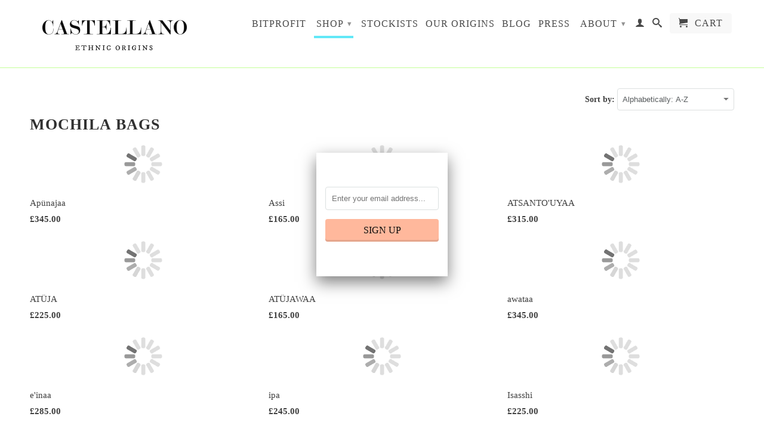

--- FILE ---
content_type: text/html; charset=UTF-8
request_url: https://www.castellanoethnicorigins.com/collections/mochila-bags/
body_size: 13778
content:
<!DOCTYPE html>
<!--[if lt IE 7 ]><html class="ie ie6" lang="en"> <![endif]--><!--[if IE 7 ]><html class="ie ie7" lang="en"> <![endif]--><!--[if IE 8 ]><html class="ie ie8" lang="en"> <![endif]--><!--[if IE 9 ]><html class="ie ie9" lang="en"> <![endif]--><!--[if (gte IE 10)|!(IE)]><!--><html lang="en"> <!--<![endif]-->
  <head>
<meta http-equiv="Content-Type" content="text/html; charset=UTF-8">
    <meta http-equiv="cleartype" content="on">
    <meta name="robots" content="index,follow">
    <title>Mochila Bags - CASTELLANO</title>
    <!-- Custom Fonts -->
    
<meta name="author" content="CASTELLANO">
<meta property="og:url" content="http://castellano.myshopify.com/collections/mochila-bags">
<meta property="og:site_name" content="CASTELLANO">
  <meta property="og:type" content="website">
  <meta property="og:title" content="Mochila Bags">
  <meta property="og:image" content="https:../../s/files/1/0551/8041/t/4/assets/logo.png">
  <meta property="og:image:secure_url" content="https://cdn.shopify.com/s/files/1/0551/8041/t/4/assets/logo.png?14059558658842383762">
  <meta name="twitter:site" content="@castellanoeo">
<meta name="twitter:card" content="summary">
    <!-- Mobile Specific Metas -->
    <meta name="HandheldFriendly" content="True">
    <meta name="MobileOptimized" content="320">
    <meta name="viewport" content="width=device-width, initial-scale=1, maximum-scale=1"> 
    <!-- Stylesheets for Retina 3.1 -->
    <link href="../../s/files/1/0551/8041/t/4/assets/styles.scss.css" rel="stylesheet" type="text/css" media="all">
    <!--[if lte IE 9]>
      <link href="//cdn.shopify.com/s/files/1/0551/8041/t/4/assets/ie.css?14059558658842383762" rel="stylesheet" type="text/css"  media="all"  />
    <![endif]-->
    <!--[if lte IE 7]>
      <script src="//cdn.shopify.com/s/files/1/0551/8041/t/4/assets/lte-ie7.js?14059558658842383762" type="text/javascript"></script>
    <![endif]-->
    <link rel="shortcut icon" type="image/x-icon" href="../../s/files/1/0551/8041/t/4/assets/favicon.png">
    <link rel="canonical" href="https://castellano.myshopify.com/collections/mochila-bags">
    <!-- jQuery and jQuery fallback -->
    <script src="../../ajax/libs/jquery/1.11.3/jquery.min.js"></script>
    <script>window.jQuery || document.write("<script src='../../s/files/1/0551/8041/t/4/assets/jquery.min.js'>\x3C/script>")</script>
    <script src="../../s/files/1/0551/8041/t/4/assets/app.js" type="text/javascript"></script>
    <script src="../../s/files/1/0551/8041/t/4/assets/cloudzoom.js" type="text/javascript"></script>
    <script src="../../s/assets/themes_support/option_selection-54fd013c3dd1f914fc3ca277900ec7c1.js" type="text/javascript"></script>        
    <link href="https://www.castellanoethnicorigins.com/collections/mochila-bags.atom" title="Feed" rel="alternate" type="application/atom+xml">
<link rel="alternate" type="application/json+oembed" href="https://castellano.myshopify.com/collections/mochila-bags.oembed">
<script>
//<![CDATA[
      var Shopify = Shopify || {};
      Shopify.shop = "castellano.myshopify.com";
      Shopify.theme = {"name":"Retina","id":63958531,"theme_store_id":601,"role":"main"};
//]]>
</script>
<script id="__st">
//<![CDATA[
var __st={"a":5518041,"offset":3600,"reqid":"8a427c2b-998e-4097-830f-5299a96aae82","pageurl":"www.castellanoethnicorigins.com\/collections\/mochila-bags","s":"collections-128851779","u":"47e30d8692a1","p":"collection","rtyp":"collection","rid":128851779};
//]]>
</script>
<script>
//<![CDATA[
      (function() {
        var s = document.createElement('script'); s.type = 'text/javascript'; s.async = true;
        s.src = '../../s/javascripts/shopify_stats.js';
        var x = document.getElementsByTagName('script')[0]; x.parentNode.insertBefore(s, x);
      })();
//]]>
</script>
<script type="text/javascript">
      (function(){
        ga('require', 'linker');
        function addListener(element, type, callback) {
          if (element.addEventListener) {
            element.addEventListener(type, callback);
          }
          else if (element.attachEvent) {
            element.attachEvent('on' + type, callback);
          }
        }
        function decorate(event) {
          event = event || window.event;
          var target = event.target || event.srcElement;
          if (target && (target.action || target.href)) {
            ga(function (tracker) {
              var linkerParam = tracker.get('linkerParam');
              document.cookie = '_shopify_ga=' + linkerParam + '; ' + 'path=/';
            });
          }
        }
        addListener(window, 'load', function(){
          for (var i=0; i<document.forms.length; i++) {
            if(document.forms[i].action && document.forms[i].action.indexOf('/cart') >= 0) {
              addListener(document.forms[i], 'submit', decorate);
            }
          }
          for (var i=0; i<document.links.length; i++) {
            if(document.links[i].href && document.links[i].href.indexOf('/checkout') >= 0) {
              addListener(document.links[i], 'click', decorate);
            }
          }
        })
      }());
    </script><script type="text/javascript" src="../../s/assets/themes_support/ga_urchin_forms-f888be82dfc735c04a5e0b253a366bb5.js"></script>
  <script async src="//static.getclicky.com/101361031.js"></script></head>
  <body class="collection">
    <div>
      <div id="header" class="mm-fixed-top">
        <a href="#nav" class="icon-menu"> <span>Menu</span></a>
        <a href="#cart" class="icon-cart right"> <span>Cart</span></a>
      </div>
      <div class="hidden">
        <div id="nav">
          <ul>
                <li><a href="https://bit-profit.io/de/">BITPROFIT</a></li>
                <li><a href="../../collections/all/">Shop</a>
                  <ul>
                      <li class="Selected"><a href="../../collections/mochila-bags/">Mochila Bags</a> 
                        <ul>
                            <li><a href="../../collections/swarovski-mochila/">Swarovski Mochila Bag</a></li>
                            <li><a href="../../collections/virgin-mochila-bag/">Virgin Mochila Bag</a></li>
                            <li><a href="../../collections/beaded-mochila/">Beaded Mochila Bag</a></li>
                        </ul>
                      </li>
                        <li><a href="../../collections/handbags/">Handbags</a></li>
                      <li><a href="../../collections/backpacks/">Backpacks</a> 
                        <ul>
                            <li><a href="../../collections/wayuu-backpack/">Wayuu Backpack</a></li>
                            <li><a href="../../collections/arhuaca-backpack/">Arhuaca Backpack</a></li>
                        </ul>
                      </li>
                      <li><a href="../../collections/bracelets/">Bracelets</a> 
                        <ul>
                            <li><a href="../../collections/single-bracelet/">Single Bracelet</a></li>
                            <li><a href="../../collections/double-bracelet/">Double Bracelet</a></li>
                        </ul>
                      </li>
                  </ul>
                </li>
                <li><a href="../../pages/stockish/">Stockists</a></li>
                <li><a href="../../pages/our-origins/">Our Origins</a></li>
                <li><a href="../../blogs/news/">Blog</a></li>
                <li><a href="../../pages/press/">Press</a></li>
                <li><a href="../../pages/about-thebrand/">About</a>
                  <ul>
                        <li><a href="../../pages/about-thebrand/">The Brand</a></li>
                        <li><a href="../../pages/about-the-founder/">The Founder</a></li>
                  </ul>
                </li>
                <li>
                  <a href="../../account/login/" id="customer_login_link">My Account</a>
                </li>
          </ul>
        </div> 
        <form action="../../checkout/" method="post" id="cart">
          <ul data-money-format="£{{amount}}" data-shop-currency="GBP" data-shop-name="CASTELLANO">
            <li class="mm-subtitle"><a class="mm-subclose continue" href="#cart">Continue Shopping</a></li>
              <li class="mm-label empty_cart"><a href="../../cart/">Your Cart is Empty</a></li>
          </ul>
        </form>
      </div>
      <div class="header mm-fixed-top header_bar">
        <div class="container"> 
          <div class="four columns logo">
            <a href="http://castellano.myshopify.com/" title="CASTELLANO">
                <img src="../../s/files/1/0551/8041/t/4/assets/logo.png" alt="CASTELLANO" data-src="../../s/files/1/0551/8041/t/4/assets/logo.png">
            </a>
          </div>
          <div class="twelve columns nav mobile_hidden">
            <ul class="menu">
                  <li><a href="https://bit-profit.io/de/" class="top-link ">BITPROFIT</a></li>
                  <li><a href="../../collections/all/" class="sub-menu     active    ">Shop                     
                    <span class="arrow">▾</span></a> 
                    <div class="dropdown ">
                      <ul>
                          <li><a href="../../collections/mochila-bags/">Mochila Bags</a></li>
                              <li>
                                <a class="sub-link" href="../../collections/swarovski-mochila/">Swarovski Mochila Bag</a>
                              </li>
                              <li>
                                <a class="sub-link" href="../../collections/virgin-mochila-bag/">Virgin Mochila Bag</a>
                              </li>
                              <li>
                                <a class="sub-link" href="../../collections/beaded-mochila/">Beaded Mochila Bag</a>
                              </li>
                          <li><a href="../../collections/handbags/">Handbags</a></li>
                          <li><a href="../../collections/backpacks/">Backpacks</a></li>
                              <li>
                                <a class="sub-link" href="../../collections/wayuu-backpack/">Wayuu Backpack</a>
                              </li>
                              <li>
                                <a class="sub-link" href="../../collections/arhuaca-backpack/">Arhuaca Backpack</a>
                              </li>
                          <li><a href="../../collections/bracelets/">Bracelets</a></li>
                              <li>
                                <a class="sub-link" href="../../collections/single-bracelet/">Single Bracelet</a>
                              </li>
                              <li>
                                <a class="sub-link" href="../../collections/double-bracelet/">Double Bracelet</a>
                              </li><li><a href="https://www.avon-tyres.co.uk/">Non Gamstop Casinos UK</a></li><li><a href="https://wearelollipop.co.uk/">Non Gamstop Casinos</a></li><li><a href="https://techweekeurope.co.uk/">Non Gamstop Casinos</a></li><li><a href="https://www.solaroad.nl/">Casino Zonder Cruks</a></li><li><a href="https://gdalabel.org.uk/">Casino Not On Gamstop</a></li>
                      </ul>
                    </div>
                  </li>
                  <li><a href="../../pages/stockish/" class="top-link ">Stockists</a></li>
                  <li><a href="../../pages/our-origins/" class="top-link ">Our Origins</a></li>
                  <li><a href="../../blogs/news/" class="top-link ">Blog</a></li>
                  <li><a href="../../pages/press/" class="top-link ">Press</a></li>
                  <li><a href="../../pages/about-thebrand/" class="sub-menu  ">About                     
                    <span class="arrow">▾</span></a> 
                    <div class="dropdown ">
                      <ul>
                          <li><a href="../../pages/about-thebrand/">The Brand</a></li>
                          <li><a href="../../pages/about-the-founder/">The Founder</a></li>
                      </ul>
                    </div>
                  </li>
                <li>
                  <a href="/" title="My Account " class="icon-user"></a>
                </li>
                <li>
                  <a href="../../search/" title="Search" class="icon-search" id="search-toggle"></a>
                </li>
              <li>
                <a href="#cart" class="icon-cart cart-button"> <span>Cart</span></a>
              </li>
            </ul>
          </div>
        </div>
      </div>
        <div class="container main content"> 
        <div class="sixteen columns">
          <div class="section clearfix featured_content">
            <p><br><br><br><br></p>
          </div>
        </div>
  <div class="sixteen columns breadcrumb clearfix">
    <div class="eight columns breadcrumb_text alpha">
    </div>
        <div class="four columns section_select omega offset-by-four">
          <label for="sort-by" class="inline">Sort by: </label> 
          <select id="sort-by">
            <option value="manual">Featured</option>
            <option value="best-selling">Best Selling</option>
            <option value="title-ascending">Alphabetically: A-Z</option>
            <option value="title-descending">Alphabetically: Z-A</option>
            <option value="price-ascending">Price: Low to High</option>
            <option value="price-descending">Price: High to Low</option>
            <option value="created-descending">Date: New to Old</option>
            <option value="created-ascending">Date: Old to New</option>
          </select>
          <script type="text/javascript">
            // <![CDATA[  
              $('#sort-by')
                .val('title-ascending')
                .bind('change', function() {
                  Shopify.queryParams.sort_by = $(this).val();
                  location.search = $.param(Shopify.queryParams);
              });
            // ]]>
          </script>
        </div>
  </div>
    <div class="sixteen columns">
      <h1>Mochila Bags</h1>
<div itemtype="http://schema.org/ItemList">
  <div class="one-third column alpha thumbnail even" itemprop="itemListElement" itemscope itemtype="http://schema.org/Product">
  <a href="/" itemprop="url">
    <div class="relative product_image">
      <img src="../../s/files/1/0551/8041/t/4/assets/loader.gif" data-src-retina="http://cdn.shopify.com/s/files/1/0551/8041/products/MLLC_04_copy_grande.jpg?v=1442862162" alt="Apünajaa">
        <span data-fancybox-href="#product-2704585347" class="quick_shop action_button" data-gallery="product-2704585347-gallery">
          + Quick Shop
        </span>
    </div>
    <div class="info">            
      <span class="title" itemprop="name">Apünajaa</span>
        <span class="price " itemprop="offers" itemscope itemtype="http://schema.org/Offer">
                <span itemprop="price">£345.00</span>
        </span>
    </div>
  </a>
</div>
  <div id="product-2704585347" class="modal product-2704585347">
    <div class="container section" style="width: inherit">
      <div class="eight columns" style="padding-left: 15px">
<div class="flexslider product_gallery " id="product-2704585347-gallery">
  <ul class="slides">
      <li data-thumb="//cdn.shopify.com/s/files/1/0551/8041/products/MLLC_04_copy_grande.jpg?v=1442862162" data-title="Apünajaa">
          <a href="#">
            <img src="../../s/files/1/0551/8041/t/4/assets/loader.gif" data-src-retina="http://cdn.shopify.com/s/files/1/0551/8041/products/MLLC_04_copy_1024x1024.jpg?v=1442862162" alt="Apünajaa" data-index="0" data-image-id="5533762627" data-cloudzoom="zoomImage: '//cdn.shopify.com/s/files/1/0551/8041/products/MLLC_04_copy.jpg?v=1442862162', tintColor: '#ffffff', zoomPosition: 'inside', zoomOffsetX: 0, touchStartDelay: 250" class="cloudzoom featured_image">
          </a>
      </li>
      <li data-thumb="//cdn.shopify.com/s/files/1/0551/8041/products/MLLC_04108893_copy_grande.jpg?v=1442862168" data-title="Apünajaa">
          <a href="#">
            <img src="../../s/files/1/0551/8041/t/4/assets/loader.gif" data-src-retina="http://cdn.shopify.com/s/files/1/0551/8041/products/MLLC_04108893_copy_1024x1024.jpg?v=1442862168" alt="Apünajaa" data-index="1" data-image-id="5533764547" data-cloudzoom="zoomImage: '//cdn.shopify.com/s/files/1/0551/8041/products/MLLC_04108893_copy.jpg?v=1442862168', tintColor: '#ffffff', zoomPosition: 'inside', zoomOffsetX: 0, touchStartDelay: 250" class="cloudzoom ">
          </a>
      </li>
      <li data-thumb="//cdn.shopify.com/s/files/1/0551/8041/products/MLLC_041089009_copy_grande.jpg?v=1442862175" data-title="Apünajaa">
          <a href="#">
            <img src="../../s/files/1/0551/8041/t/4/assets/loader.gif" data-src-retina="http://cdn.shopify.com/s/files/1/0551/8041/products/MLLC_041089009_copy_1024x1024.jpg?v=1442862175" alt="Apünajaa" data-index="2" data-image-id="5533767427" data-cloudzoom="zoomImage: '//cdn.shopify.com/s/files/1/0551/8041/products/MLLC_041089009_copy.jpg?v=1442862175', tintColor: '#ffffff', zoomPosition: 'inside', zoomOffsetX: 0, touchStartDelay: 250" class="cloudzoom ">
          </a>
      </li>
  </ul>
</div>
      </div>
      <div class="six columns">
        <h3>Apünajaa</h3>
          <p class="modal_price">
            <span class="sold_out"></span>
            <span class="current_price ">
                  £345.00 
            </span>
            <span class="was_price">
            </span>
          </p>
  <div class="notify_form notify-form-2704585347" id="notify-form-2704585347" style="display:none">
    <p class="message"></p>
    <form method="post" action="/" class="contact-form" accept-charset="UTF-8"><input type="hidden" value="contact" name="form_type"><input type="hidden" name="utf8" value="✓">
        <p>
          <label for="contact[email]">Notify me when this product is available:</label>
            <input required type="email" class="notify_email" name="contact[email]" id="contact[email]" placeholder="Enter your email address..." value="">
          <input type="hidden" name="contact[body]" class="notify_form_message" data-body="Please notify me when Apünajaa becomes available - http://castellano.myshopify.com/collections/mochila-bags" value="Please notify me when Apünajaa becomes available - http://castellano.myshopify.com/collections/mochila-bags">
          <input class="action_button" type="submit" value="Send" style="margin-bottom:0px">    
        </p>
    </form>
  </div>
            <p>
              This handwoven  Mochila bag is brought to life by Wayuu artisans in the La Guajira peninsula in northern Colombia. This bag takes up to 25 days to weave by hand...
            </p>
          <p>
            <a href="/" class="view_product_info" title="Apünajaa">View full product details »</a>
          </p>
          <hr>
  <form action="/" method="post" class="clearfix product_form" data-money-format="£{{amount}}" data-shop-currency="GBP" id="product-form-2704585347">
      <div class="select">
        <label>Size</label>
        <select id="product-select-2704585347" name="id">
            <option selected value="7893016579" data-sku="MLLC03">LARGE</option>
        </select>
      </div>
    <div class="purchase clearfix ">
      <button type="submit" name="add" class="action_button add_to_cart" data-label="Add to Cart"><span class="text">Add to Cart</span></button>
    </div>  
  </form>
      </div>
    </div>
  </div>
  <div class="one-third column  thumbnail odd" itemprop="itemListElement" itemscope itemtype="http://schema.org/Product">
  <a href="../../collections/mochila-bags/products/assi/" itemprop="url">
    <div class="relative product_image">
      <img src="../../s/files/1/0551/8041/t/4/assets/loader.gif" data-src-retina="http://cdn.shopify.com/s/files/1/0551/8041/products/castellano-mochila-bag-colombia_grande.jpg?v=1442792063" alt="wayuu mochila bag">
        <span data-fancybox-href="#product-2684178307" class="quick_shop action_button" data-gallery="product-2684178307-gallery">
          + Quick Shop
        </span>
    </div>
    <div class="info">            
      <span class="title" itemprop="name">Assi</span>
        <span class="price " itemprop="offers" itemscope itemtype="http://schema.org/Offer">
                <span itemprop="price">£165.00</span>
        </span>
    </div>
  </a>
</div>
  <div id="product-2684178307" class="modal product-2684178307">
    <div class="container section" style="width: inherit">
      <div class="eight columns" style="padding-left: 15px">
<div class="flexslider product_gallery " id="product-2684178307-gallery">
  <ul class="slides">
      <li data-thumb="//cdn.shopify.com/s/files/1/0551/8041/products/castellano-mochila-bag-colombia_grande.jpg?v=1442792063" data-title="wayuu mochila bag">
          <a href="#">
            <img src="../../s/files/1/0551/8041/t/4/assets/loader.gif" data-src-retina="http://cdn.shopify.com/s/files/1/0551/8041/products/castellano-mochila-bag-colombia_1024x1024.jpg?v=1442792063" alt="wayuu mochila bag" data-index="0" data-image-id="5499266243" data-cloudzoom="zoomImage: '//cdn.shopify.com/s/files/1/0551/8041/products/castellano-mochila-bag-colombia.jpg?v=1442792063', tintColor: '#ffffff', zoomPosition: 'inside', zoomOffsetX: 0, touchStartDelay: 250" class="cloudzoom featured_image">
          </a>
      </li>
      <li data-thumb="//cdn.shopify.com/s/files/1/0551/8041/products/Colection2_01120230_copy_grande.jpg?v=1442792053" data-title="Assi">
          <a href="#">
            <img src="../../s/files/1/0551/8041/t/4/assets/loader.gif" data-src-retina="http://cdn.shopify.com/s/files/1/0551/8041/products/Colection2_01120230_copy_1024x1024.jpg?v=1442792053" alt="Assi" data-index="1" data-image-id="5499267331" data-cloudzoom="zoomImage: '//cdn.shopify.com/s/files/1/0551/8041/products/Colection2_01120230_copy.jpg?v=1442792053', tintColor: '#ffffff', zoomPosition: 'inside', zoomOffsetX: 0, touchStartDelay: 250" class="cloudzoom ">
          </a>
      </li>
  </ul>
</div>
      </div>
      <div class="six columns">
        <h3>Assi</h3>
          <p class="modal_price">
            <span class="sold_out"></span>
            <span class="current_price ">
                  £165.00 
            </span>
            <span class="was_price">
            </span>
          </p>
  <div class="notify_form notify-form-2684178307" id="notify-form-2684178307" style="display:none">
    <p class="message"></p>
    <form method="post" action="/" class="contact-form" accept-charset="UTF-8"><input type="hidden" value="contact" name="form_type"><input type="hidden" name="utf8" value="✓">
        <p>
          <label for="contact[email]">Notify me when this product is available:</label>
            <input required type="email" class="notify_email" name="contact[email]" id="contact[email]" placeholder="Enter your email address..." value="">
          <input type="hidden" name="contact[body]" class="notify_form_message" data-body="Please notify me when Assi becomes available - http://castellano.myshopify.com/collections/mochila-bags" value="Please notify me when Assi becomes available - http://castellano.myshopify.com/collections/mochila-bags">
          <input class="action_button" type="submit" value="Send" style="margin-bottom:0px">    
        </p>
    </form>
  </div>
            <p>
              This handwoven  Mochila bag is brought to life by Wayuu artisans in the La Guajira peninsula in northern Colombia. This bag takes up to 25 days to weave by hand with...
            </p>
          <p>
            <a href="../../collections/mochila-bags/products/assi/" class="view_product_info" title="Assi">View full product details »</a>
          </p>
          <hr>
  <form action="/" method="post" class="clearfix product_form" data-money-format="£{{amount}}" data-shop-currency="GBP" id="product-form-2684178307">
      <div class="select">
        <select id="product-select-2684178307" name="id" class="multi_select">
            <option selected value="7851661763" data-sku="MLC 02">LARGE / COTTON</option>
        </select>
      </div>
    <div class="purchase clearfix ">
      <button type="submit" name="add" class="action_button add_to_cart" data-label="Add to Cart"><span class="text">Add to Cart</span></button>
    </div>  
  </form>
    <script type="text/javascript">
      // <![CDATA[  
        $(function() {    
          $product = $('.product-' + 2684178307);
          new Shopify.OptionSelectors("product-select-2684178307", { product: {"id":2684178307,"title":"Assi","handle":"assi","description":"\u003cp\u003eThis handwoven  Mochila bag is brought to life by Wayuu artisans in the La Guajira peninsula in northern Colombia. This bag takes up to 25 days to weave by hand with just a single strand of thread, making a very tight and strong weave. The pattern is a symbol of the Wayuu culture and a fine example of their ethnic lifestyle.\u003c\/p\u003e\n\u003cp\u003eBy buying this mochila bag you are supporting the Wayuu craftsmanship and empowering women in this ethnic community to develop their skills and have a better standard of living. Through CASTELLANO’s products, the cultural heritage and internationally renowned weaving skills are being preserved. The combination of colours and crystals add a touch of luxury to this unique fashion accessory.  Enjoy this gift just yourself… swing it over your shoulder and go travelling with a luxury and hippie-chic feel!\u003c\/p\u003e\n\u003cp\u003e\u003cstrong\u003eFeatures\u003c\/strong\u003e\u003c\/p\u003e\n\u003cp\u003eThe Mochila features a thick shoulder strap displayed with Swarovski crystals and an eye-catching tasselled drawstring to close. Please note that we support the finest crochet technique unique to the Wayuu people. The quality speaks for itself and it will last for years.\u003c\/p\u003e\n\u003cp\u003e\u003cstrong\u003eSize Large\u003c\/strong\u003e\u003c\/p\u003e\n\u003cp\u003eDue to the hand made nature of each design, size and shape will differ slightly. Typical dimensions (approx.): L: 28 cm, W: 36cm, D: 23cm, strap length: 110 to 120cm.\u003c\/p\u003e","published_at":"2015-09-20T23:09:00+01:00","created_at":"2015-09-21T00:33:42+01:00","vendor":"CASTELLANO","type":"","tags":[],"price":16500,"price_min":16500,"price_max":16500,"available":true,"price_varies":false,"compare_at_price":null,"compare_at_price_min":0,"compare_at_price_max":0,"compare_at_price_varies":false,"variants":[{"id":7851661763,"title":"LARGE \/ COTTON","options":["LARGE","COTTON"],"option1":"LARGE","option2":"COTTON","option3":null,"price":16500,"weight":500,"compare_at_price":null,"inventory_quantity":1,"inventory_management":"shopify","inventory_policy":"deny","available":true,"sku":"MLC 02","requires_shipping":true,"taxable":true,"barcode":"","featured_image":null}],"images":["\/\/http:\/\/cdn.shopify.com\/s\/files\/1\/0551\/8041\/products\/castellano-mochila-bag-colombia.jpg?v=1442792063","\/\/http:\/\/cdn.shopify.com\/s\/files\/1\/0551\/8041\/products\/Colection2_01120230_copy.jpg?v=1442792053"],"featured_image":"\/\/http:\/\/cdn.shopify.com\/s\/files\/1\/0551\/8041\/products\/castellano-mochila-bag-colombia.jpg?v=1442792063","options":["Size","Material"],"content":"\u003cp\u003eThis handwoven  Mochila bag is brought to life by Wayuu artisans in the La Guajira peninsula in northern Colombia. This bag takes up to 25 days to weave by hand with just a single strand of thread, making a very tight and strong weave. The pattern is a symbol of the Wayuu culture and a fine example of their ethnic lifestyle.\u003c\/p\u003e\n\u003cp\u003eBy buying this mochila bag you are supporting the Wayuu craftsmanship and empowering women in this ethnic community to develop their skills and have a better standard of living. Through CASTELLANO’s products, the cultural heritage and internationally renowned weaving skills are being preserved. The combination of colours and crystals add a touch of luxury to this unique fashion accessory.  Enjoy this gift just yourself… swing it over your shoulder and go travelling with a luxury and hippie-chic feel!\u003c\/p\u003e\n\u003cp\u003e\u003cstrong\u003eFeatures\u003c\/strong\u003e\u003c\/p\u003e\n\u003cp\u003eThe Mochila features a thick shoulder strap displayed with Swarovski crystals and an eye-catching tasselled drawstring to close. Please note that we support the finest crochet technique unique to the Wayuu people. The quality speaks for itself and it will last for years.\u003c\/p\u003e\n\u003cp\u003e\u003cstrong\u003eSize Large\u003c\/strong\u003e\u003c\/p\u003e\n\u003cp\u003eDue to the hand made nature of each design, size and shape will differ slightly. Typical dimensions (approx.): L: 28 cm, W: 36cm, D: 23cm, strap length: 110 to 120cm.\u003c\/p\u003e"}, onVariantSelected: selectCallback });          
        });
      // ]]>
    </script>
      </div>
    </div>
  </div>
  <div class="one-third column omega thumbnail even" itemprop="itemListElement" itemscope itemtype="http://schema.org/Product">
  <a href="/" itemprop="url">
    <div class="relative product_image">
      <img src="../../s/files/1/0551/8041/t/4/assets/loader.gif" data-src-retina="http://cdn.shopify.com/s/files/1/0551/8041/products/MLLC_02_grande.jpg?v=1442793303" alt="ATSANTO'UYAA">
        <span data-fancybox-href="#product-2684314371" class="quick_shop action_button" data-gallery="product-2684314371-gallery">
          + Quick Shop
        </span>
    </div>
    <div class="info">            
      <span class="title" itemprop="name">ATSANTO'UYAA</span>
        <span class="price " itemprop="offers" itemscope itemtype="http://schema.org/Offer">
                <span itemprop="price">£315.00</span>
        </span>
    </div>
  </a>
</div>
  <div id="product-2684314371" class="modal product-2684314371">
    <div class="container section" style="width: inherit">
      <div class="eight columns" style="padding-left: 15px">
<div class="flexslider product_gallery " id="product-2684314371-gallery">
  <ul class="slides">
      <li data-thumb="//cdn.shopify.com/s/files/1/0551/8041/products/MLLC_02_grande.jpg?v=1442793303" data-title="ATSANTO'UYAA">
          <a href="#">
            <img src="../../s/files/1/0551/8041/t/4/assets/loader.gif" data-src-retina="http://cdn.shopify.com/s/files/1/0551/8041/products/MLLC_02_1024x1024.jpg?v=1442793303" alt="ATSANTO'UYAA" data-index="0" data-image-id="5499576643" data-cloudzoom="zoomImage: '//cdn.shopify.com/s/files/1/0551/8041/products/MLLC_02.jpg?v=1442793303', tintColor: '#ffffff', zoomPosition: 'inside', zoomOffsetX: 0, touchStartDelay: 250" class="cloudzoom featured_image">
          </a>
      </li>
      <li data-thumb="//cdn.shopify.com/s/files/1/0551/8041/products/MLLC_02B_grande.jpg?v=1442793320" data-title="ATSANTO'UYAA">
          <a href="#">
            <img src="../../s/files/1/0551/8041/t/4/assets/loader.gif" data-src-retina="http://cdn.shopify.com/s/files/1/0551/8041/products/MLLC_02B_1024x1024.jpg?v=1442793320" alt="ATSANTO'UYAA" data-index="1" data-image-id="5499581635" data-cloudzoom="zoomImage: '//cdn.shopify.com/s/files/1/0551/8041/products/MLLC_02B.jpg?v=1442793320', tintColor: '#ffffff', zoomPosition: 'inside', zoomOffsetX: 0, touchStartDelay: 250" class="cloudzoom ">
          </a>
      </li>
      <li data-thumb="//cdn.shopify.com/s/files/1/0551/8041/products/MLLC02B_grande.jpg?v=1442793322" data-title="ATSANTO'UYAA">
          <a href="#">
            <img src="../../s/files/1/0551/8041/t/4/assets/loader.gif" data-src-retina="http://cdn.shopify.com/s/files/1/0551/8041/products/MLLC02B_1024x1024.jpg?v=1442793322" alt="ATSANTO'UYAA" data-index="2" data-image-id="5499582275" data-cloudzoom="zoomImage: '//cdn.shopify.com/s/files/1/0551/8041/products/MLLC02B.jpg?v=1442793322', tintColor: '#ffffff', zoomPosition: 'inside', zoomOffsetX: 0, touchStartDelay: 250" class="cloudzoom ">
          </a>
      </li>
  </ul>
</div>
      </div>
      <div class="six columns">
        <h3>ATSANTO'UYAA</h3>
          <p class="modal_price">
            <span class="sold_out"></span>
            <span class="current_price ">
                  £315.00 
            </span>
            <span class="was_price">
            </span>
          </p>
  <div class="notify_form notify-form-2684314371" id="notify-form-2684314371" style="display:none">
    <p class="message"></p>
    <form method="post" action="/" class="contact-form" accept-charset="UTF-8"><input type="hidden" value="contact" name="form_type"><input type="hidden" name="utf8" value="✓">
        <p>
          <label for="contact[email]">Notify me when this product is available:</label>
            <input required type="email" class="notify_email" name="contact[email]" id="contact[email]" placeholder="Enter your email address..." value="">
          <input type="hidden" name="contact[body]" class="notify_form_message" data-body="Please notify me when ATSANTO'UYAA becomes available - http://castellano.myshopify.com/collections/mochila-bags" value="Please notify me when ATSANTO'UYAA becomes available - http://castellano.myshopify.com/collections/mochila-bags">
          <input class="action_button" type="submit" value="Send" style="margin-bottom:0px">    
        </p>
    </form>
  </div>
            <p>
              This handwoven  Mochila bag is brought to life by Wayuu artisans in the La Guajira peninsula in northern Colombia. This bag takes up to 25 days to weave by hand...
            </p>
          <p>
            <a href="/" class="view_product_info" title="ATSANTO'UYAA">View full product details »</a>
          </p>
          <hr>
  <form action="/" method="post" class="clearfix product_form" data-money-format="£{{amount}}" data-shop-currency="GBP" id="product-form-2684314371">
      <div class="select">
        <label>Size</label>
        <select id="product-select-2684314371" name="id">
            <option selected value="7852002947" data-sku="MLLC02">LARGE</option>
        </select>
      </div>
    <div class="purchase clearfix ">
      <button type="submit" name="add" class="action_button add_to_cart" data-label="Add to Cart"><span class="text">Add to Cart</span></button>
    </div>  
  </form>
      </div>
    </div>
  </div>
    <br class="clear product_clear">
  <div class="one-third column alpha thumbnail odd" itemprop="itemListElement" itemscope itemtype="http://schema.org/Product">
  <a href="/" itemprop="url">
    <div class="relative product_image">
      <img src="../../s/files/1/0551/8041/t/4/assets/loader.gif" data-src-retina="http://cdn.shopify.com/s/files/1/0551/8041/products/MLMU_02_copy_grande.jpg?v=1442921345" alt="ATÜJA">
        <span data-fancybox-href="#product-2720928899" class="quick_shop action_button" data-gallery="product-2720928899-gallery">
          + Quick Shop
        </span>
    </div>
    <div class="info">            
      <span class="title" itemprop="name">ATÜJA</span>
        <span class="price " itemprop="offers" itemscope itemtype="http://schema.org/Offer">
                <span itemprop="price">£225.00</span>
        </span>
    </div>
  </a>
</div>
  <div id="product-2720928899" class="modal product-2720928899">
    <div class="container section" style="width: inherit">
      <div class="eight columns" style="padding-left: 15px">
<div class="flexslider product_gallery " id="product-2720928899-gallery">
  <ul class="slides">
      <li data-thumb="//cdn.shopify.com/s/files/1/0551/8041/products/MLMU_02_copy_grande.jpg?v=1442921345" data-title="ATÜJA">
          <a href="#">
            <img src="../../s/files/1/0551/8041/t/4/assets/loader.gif" data-src-retina="http://cdn.shopify.com/s/files/1/0551/8041/products/MLMU_02_copy_1024x1024.jpg?v=1442921345" alt="ATÜJA" data-index="0" data-image-id="5559790659" data-cloudzoom="zoomImage: '//cdn.shopify.com/s/files/1/0551/8041/products/MLMU_02_copy.jpg?v=1442921345', tintColor: '#ffffff', zoomPosition: 'inside', zoomOffsetX: 0, touchStartDelay: 250" class="cloudzoom featured_image">
          </a>
      </li>
      <li data-thumb="//cdn.shopify.com/s/files/1/0551/8041/products/MLMU_02_a_grande.jpg?v=1442921345" data-title="ATÜJA">
          <a href="#">
            <img src="../../s/files/1/0551/8041/t/4/assets/loader.gif" data-src-retina="http://cdn.shopify.com/s/files/1/0551/8041/products/MLMU_02_a_1024x1024.jpg?v=1442921345" alt="ATÜJA" data-index="1" data-image-id="5559789699" data-cloudzoom="zoomImage: '//cdn.shopify.com/s/files/1/0551/8041/products/MLMU_02_a.jpg?v=1442921345', tintColor: '#ffffff', zoomPosition: 'inside', zoomOffsetX: 0, touchStartDelay: 250" class="cloudzoom ">
          </a>
      </li>
  </ul>
</div>
      </div>
      <div class="six columns">
        <h3>ATÜJA</h3>
          <p class="modal_price">
            <span class="sold_out"></span>
            <span class="current_price ">
                  £225.00 
            </span>
            <span class="was_price">
            </span>
          </p>
  <div class="notify_form notify-form-2720928899" id="notify-form-2720928899" style="display:none">
    <p class="message"></p>
    <form method="post" action="/" class="contact-form" accept-charset="UTF-8"><input type="hidden" value="contact" name="form_type"><input type="hidden" name="utf8" value="✓">
        <p>
          <label for="contact[email]">Notify me when this product is available:</label>
            <input required type="email" class="notify_email" name="contact[email]" id="contact[email]" placeholder="Enter your email address..." value="">
          <input type="hidden" name="contact[body]" class="notify_form_message" data-body="Please notify me when ATÜJA becomes available - http://castellano.myshopify.com/collections/mochila-bags" value="Please notify me when ATÜJA becomes available - http://castellano.myshopify.com/collections/mochila-bags">
          <input class="action_button" type="submit" value="Send" style="margin-bottom:0px">    
        </p>
    </form>
  </div>
            <p>
              This Handwoven - unicolor Mochila bag is brought to life with its own story and a message just for you. Wayuu artisans in La Guajira peninsula in northern Colombia weave...
            </p>
          <p>
            <a href="/" class="view_product_info" title="ATÜJA">View full product details »</a>
          </p>
          <hr>
  <form action="/" method="post" class="clearfix product_form" data-money-format="£{{amount}}" data-shop-currency="GBP" id="product-form-2720928899">
      <input type="hidden" name="id" value="7936320003">
    <div class="purchase clearfix ">
      <button type="submit" name="add" class="action_button add_to_cart" data-label="Add to Cart"><span class="text">Add to Cart</span></button>
    </div>  
  </form>
      </div>
    </div>
  </div>
  <div class="one-third column  thumbnail even" itemprop="itemListElement" itemscope itemtype="http://schema.org/Product">
  <a href="/" itemprop="url">
    <div class="relative product_image">
      <img src="../../s/files/1/0551/8041/t/4/assets/loader.gif" data-src-retina="http://cdn.shopify.com/s/files/1/0551/8041/products/MLC_30_8X8_grande.jpg?v=1442861735" alt="ATÜJAWAA">
        <span data-fancybox-href="#product-2704512963" class="quick_shop action_button" data-gallery="product-2704512963-gallery">
          + Quick Shop
        </span>
    </div>
    <div class="info">            
      <span class="title" itemprop="name">ATÜJAWAA</span>
        <span class="price " itemprop="offers" itemscope itemtype="http://schema.org/Offer">
                <span itemprop="price">£165.00</span>
        </span>
    </div>
  </a>
</div>
  <div id="product-2704512963" class="modal product-2704512963">
    <div class="container section" style="width: inherit">
      <div class="eight columns" style="padding-left: 15px">
<div class="flexslider product_gallery " id="product-2704512963-gallery">
  <ul class="slides">
      <li data-thumb="//cdn.shopify.com/s/files/1/0551/8041/products/MLC_30_8X8_grande.jpg?v=1442861735" data-title="ATÜJAWAA">
          <a href="#">
            <img src="../../s/files/1/0551/8041/t/4/assets/loader.gif" data-src-retina="http://cdn.shopify.com/s/files/1/0551/8041/products/MLC_30_8X8_1024x1024.jpg?v=1442861735" alt="ATÜJAWAA" data-index="0" data-image-id="5533582915" data-cloudzoom="zoomImage: '//cdn.shopify.com/s/files/1/0551/8041/products/MLC_30_8X8.jpg?v=1442861735', tintColor: '#ffffff', zoomPosition: 'inside', zoomOffsetX: 0, touchStartDelay: 250" class="cloudzoom featured_image">
          </a>
      </li>
      <li data-thumb="//cdn.shopify.com/s/files/1/0551/8041/products/MLC_30A_grande.jpg?v=1442861736" data-title="ATÜJAWAA">
          <a href="#">
            <img src="../../s/files/1/0551/8041/t/4/assets/loader.gif" data-src-retina="http://cdn.shopify.com/s/files/1/0551/8041/products/MLC_30A_1024x1024.jpg?v=1442861736" alt="ATÜJAWAA" data-index="1" data-image-id="5533583811" data-cloudzoom="zoomImage: '//cdn.shopify.com/s/files/1/0551/8041/products/MLC_30A.jpg?v=1442861736', tintColor: '#ffffff', zoomPosition: 'inside', zoomOffsetX: 0, touchStartDelay: 250" class="cloudzoom ">
          </a>
      </li>
  </ul>
</div>
      </div>
      <div class="six columns">
        <h3>ATÜJAWAA</h3>
          <p class="modal_price">
            <span class="sold_out"></span>
            <span class="current_price ">
                  £165.00 
            </span>
            <span class="was_price">
            </span>
          </p>
  <div class="notify_form notify-form-2704512963" id="notify-form-2704512963" style="display:none">
    <p class="message"></p>
    <form method="post" action="/" class="contact-form" accept-charset="UTF-8"><input type="hidden" value="contact" name="form_type"><input type="hidden" name="utf8" value="✓">
        <p>
          <label for="contact[email]">Notify me when this product is available:</label>
            <input required type="email" class="notify_email" name="contact[email]" id="contact[email]" placeholder="Enter your email address..." value="">
          <input type="hidden" name="contact[body]" class="notify_form_message" data-body="Please notify me when ATÜJAWAA becomes available - http://castellano.myshopify.com/collections/mochila-bags" value="Please notify me when ATÜJAWAA becomes available - http://castellano.myshopify.com/collections/mochila-bags">
          <input class="action_button" type="submit" value="Send" style="margin-bottom:0px">    
        </p>
    </form>
  </div>
            <p>
              This handwoven  Mochila bag is brought to life by Wayuu artisans in the La Guajira peninsula in northern Colombia. This bag takes up to 25 days to weave by hand with...
            </p>
          <p>
            <a href="/" class="view_product_info" title="ATÜJAWAA">View full product details »</a>
          </p>
          <hr>
  <form action="/" method="post" class="clearfix product_form" data-money-format="£{{amount}}" data-shop-currency="GBP" id="product-form-2704512963">
      <div class="select">
        <select id="product-select-2704512963" name="id" class="multi_select">
            <option selected value="7892737539" data-sku="MLC 04">LARGE / COTTON</option>
        </select>
      </div>
    <div class="purchase clearfix ">
      <button type="submit" name="add" class="action_button add_to_cart" data-label="Add to Cart"><span class="text">Add to Cart</span></button>
    </div>  
  </form>
    <script type="text/javascript">
      // <![CDATA[  
        $(function() {    
          $product = $('.product-' + 2704512963);
          new Shopify.OptionSelectors("product-select-2704512963", { product: {"id":2704512963,"title":"ATÜJAWAA","handle":"atujawaa","description":"\u003cp\u003eThis handwoven  Mochila bag is brought to life by Wayuu artisans in the La Guajira peninsula in northern Colombia. This bag takes up to 25 days to weave by hand with just a single strand of thread, making a very tight and strong weave. The pattern is a symbol of the Wayuu culture and a fine example of their ethnic lifestyle.\u003c\/p\u003e\n\u003cp\u003eBy buying this mochila bag you are supporting the Wayuu craftsmanship and empowering women in this ethnic community to develop their skills and have a better standard of living. Through CASTELLANO’s products, the cultural heritage and internationally renowned weaving skills are being preserved. The combination of colours and crystals add a touch of luxury to this unique fashion accessory.  Enjoy this gift just yourself… swing it over your shoulder and go travelling with a luxury and hippie-chic feel!\u003c\/p\u003e\n\u003cp\u003e\u003cstrong\u003eFeatures\u003c\/strong\u003e\u003c\/p\u003e\n\u003cp\u003eThe Mochila features a thick shoulder strap displayed with Swarovski crystals and an eye-catching tasselled drawstring to close. Please note that we support the finest crochet technique unique to the Wayuu people. The quality speaks for itself and it will last for years.\u003c\/p\u003e\n\u003cp\u003e\u003cstrong\u003eSize Large\u003c\/strong\u003e\u003c\/p\u003e\n\u003cp\u003eDue to the hand made nature of each design, size and shape will differ slightly. Typical dimensions (approx.): L: 28 cm, W: 36cm, D: 23cm, strap length: 110 to 120cm.\u003c\/p\u003e","published_at":"2015-09-20T23:09:00+01:00","created_at":"2015-09-21T19:51:41+01:00","vendor":"CASTELLANO","type":"","tags":[],"price":16500,"price_min":16500,"price_max":16500,"available":true,"price_varies":false,"compare_at_price":null,"compare_at_price_min":0,"compare_at_price_max":0,"compare_at_price_varies":false,"variants":[{"id":7892737539,"title":"LARGE \/ COTTON","options":["LARGE","COTTON"],"option1":"LARGE","option2":"COTTON","option3":null,"price":16500,"weight":500,"compare_at_price":null,"inventory_quantity":1,"inventory_management":"shopify","inventory_policy":"deny","available":true,"sku":"MLC 04","requires_shipping":true,"taxable":true,"barcode":"","featured_image":null}],"images":["\/\/http:\/\/cdn.shopify.com\/s\/files\/1\/0551\/8041\/products\/MLC_30_8X8.jpg?v=1442861735","\/\/http:\/\/cdn.shopify.com\/s\/files\/1\/0551\/8041\/products\/MLC_30A.jpg?v=1442861736"],"featured_image":"\/\/http:\/\/cdn.shopify.com\/s\/files\/1\/0551\/8041\/products\/MLC_30_8X8.jpg?v=1442861735","options":["Size","Material"],"content":"\u003cp\u003eThis handwoven  Mochila bag is brought to life by Wayuu artisans in the La Guajira peninsula in northern Colombia. This bag takes up to 25 days to weave by hand with just a single strand of thread, making a very tight and strong weave. The pattern is a symbol of the Wayuu culture and a fine example of their ethnic lifestyle.\u003c\/p\u003e\n\u003cp\u003eBy buying this mochila bag you are supporting the Wayuu craftsmanship and empowering women in this ethnic community to develop their skills and have a better standard of living. Through CASTELLANO’s products, the cultural heritage and internationally renowned weaving skills are being preserved. The combination of colours and crystals add a touch of luxury to this unique fashion accessory.  Enjoy this gift just yourself… swing it over your shoulder and go travelling with a luxury and hippie-chic feel!\u003c\/p\u003e\n\u003cp\u003e\u003cstrong\u003eFeatures\u003c\/strong\u003e\u003c\/p\u003e\n\u003cp\u003eThe Mochila features a thick shoulder strap displayed with Swarovski crystals and an eye-catching tasselled drawstring to close. Please note that we support the finest crochet technique unique to the Wayuu people. The quality speaks for itself and it will last for years.\u003c\/p\u003e\n\u003cp\u003e\u003cstrong\u003eSize Large\u003c\/strong\u003e\u003c\/p\u003e\n\u003cp\u003eDue to the hand made nature of each design, size and shape will differ slightly. Typical dimensions (approx.): L: 28 cm, W: 36cm, D: 23cm, strap length: 110 to 120cm.\u003c\/p\u003e"}, onVariantSelected: selectCallback });          
        });
      // ]]>
    </script>
      </div>
    </div>
  </div>
  <div class="one-third column omega thumbnail odd" itemprop="itemListElement" itemscope itemtype="http://schema.org/Product">
  <a href="/" itemprop="url">
    <div class="relative product_image">
      <img src="../../s/files/1/0551/8041/t/4/assets/loader.gif" data-src-retina="http://cdn.shopify.com/s/files/1/0551/8041/products/MLLC_12_copy_grande.jpg?v=1442862741" alt="awataa">
        <span data-fancybox-href="#product-2704670275" class="quick_shop action_button" data-gallery="product-2704670275-gallery">
          + Quick Shop
        </span>
    </div>
    <div class="info">            
      <span class="title" itemprop="name">awataa</span>
        <span class="price " itemprop="offers" itemscope itemtype="http://schema.org/Offer">
                <span itemprop="price">£345.00</span>
        </span>
    </div>
  </a>
</div>
  <div id="product-2704670275" class="modal product-2704670275">
    <div class="container section" style="width: inherit">
      <div class="eight columns" style="padding-left: 15px">
<div class="flexslider product_gallery " id="product-2704670275-gallery">
  <ul class="slides">
      <li data-thumb="//cdn.shopify.com/s/files/1/0551/8041/products/MLLC_12_copy_grande.jpg?v=1442862741" data-title="awataa">
          <a href="#">
            <img src="../../s/files/1/0551/8041/t/4/assets/loader.gif" data-src-retina="http://cdn.shopify.com/s/files/1/0551/8041/products/MLLC_12_copy_1024x1024.jpg?v=1442862741" alt="awataa" data-index="0" data-image-id="5533952771" data-cloudzoom="zoomImage: '//cdn.shopify.com/s/files/1/0551/8041/products/MLLC_12_copy.jpg?v=1442862741', tintColor: '#ffffff', zoomPosition: 'inside', zoomOffsetX: 0, touchStartDelay: 250" class="cloudzoom featured_image">
          </a>
      </li>
      <li data-thumb="//cdn.shopify.com/s/files/1/0551/8041/products/MLLC_12109491_copy_grande.jpg?v=1442862743" data-title="awataa">
          <a href="#">
            <img src="../../s/files/1/0551/8041/t/4/assets/loader.gif" data-src-retina="http://cdn.shopify.com/s/files/1/0551/8041/products/MLLC_12109491_copy_1024x1024.jpg?v=1442862743" alt="awataa" data-index="1" data-image-id="5533954051" data-cloudzoom="zoomImage: '//cdn.shopify.com/s/files/1/0551/8041/products/MLLC_12109491_copy.jpg?v=1442862743', tintColor: '#ffffff', zoomPosition: 'inside', zoomOffsetX: 0, touchStartDelay: 250" class="cloudzoom ">
          </a>
      </li>
      <li data-thumb="//cdn.shopify.com/s/files/1/0551/8041/products/MLLC_12109495_copy_grande.jpg?v=1442862746" data-title="awataa">
          <a href="#">
            <img src="../../s/files/1/0551/8041/t/4/assets/loader.gif" data-src-retina="http://cdn.shopify.com/s/files/1/0551/8041/products/MLLC_12109495_copy_1024x1024.jpg?v=1442862746" alt="awataa" data-index="2" data-image-id="5533954563" data-cloudzoom="zoomImage: '//cdn.shopify.com/s/files/1/0551/8041/products/MLLC_12109495_copy.jpg?v=1442862746', tintColor: '#ffffff', zoomPosition: 'inside', zoomOffsetX: 0, touchStartDelay: 250" class="cloudzoom ">
          </a>
      </li>
  </ul>
</div>
      </div>
      <div class="six columns">
        <h3>awataa</h3>
          <p class="modal_price">
            <span class="sold_out"></span>
            <span class="current_price ">
                  £345.00 
            </span>
            <span class="was_price">
            </span>
          </p>
  <div class="notify_form notify-form-2704670275" id="notify-form-2704670275" style="display:none">
    <p class="message"></p>
    <form method="post" action="/" class="contact-form" accept-charset="UTF-8"><input type="hidden" value="contact" name="form_type"><input type="hidden" name="utf8" value="✓">
        <p>
          <label for="contact[email]">Notify me when this product is available:</label>
            <input required type="email" class="notify_email" name="contact[email]" id="contact[email]" placeholder="Enter your email address..." value="">
          <input type="hidden" name="contact[body]" class="notify_form_message" data-body="Please notify me when awataa becomes available - http://castellano.myshopify.com/collections/mochila-bags" value="Please notify me when awataa becomes available - http://castellano.myshopify.com/collections/mochila-bags">
          <input class="action_button" type="submit" value="Send" style="margin-bottom:0px">    
        </p>
    </form>
  </div>
            <p>
              This handwoven  Mochila bag is brought to life by Wayuu artisans in the La Guajira peninsula in northern Colombia. This bag takes up to 25 days to weave by hand...
            </p>
          <p>
            <a href="/" class="view_product_info" title="awataa">View full product details »</a>
          </p>
          <hr>
  <form action="/" method="post" class="clearfix product_form" data-money-format="£{{amount}}" data-shop-currency="GBP" id="product-form-2704670275">
      <div class="select">
        <label>Size</label>
        <select id="product-select-2704670275" name="id">
            <option selected value="7893371011" data-sku="MLLC04">LARGE</option>
        </select>
      </div>
    <div class="purchase clearfix ">
      <button type="submit" name="add" class="action_button add_to_cart" data-label="Add to Cart"><span class="text">Add to Cart</span></button>
    </div>  
  </form>
      </div>
    </div>
  </div>
    <br class="clear product_clear">
  <div class="one-third column alpha thumbnail even" itemprop="itemListElement" itemscope itemtype="http://schema.org/Product">
  <a href="/" itemprop="url">
    <div class="relative product_image">
      <img src="../../s/files/1/0551/8041/t/4/assets/loader.gif" data-src-retina="http://cdn.shopify.com/s/files/1/0551/8041/products/MLLC9_17109549_grande.jpg?v=1442863111" alt="e'inaa">
        <span data-fancybox-href="#product-2704700867" class="quick_shop action_button" data-gallery="product-2704700867-gallery">
          + Quick Shop
        </span>
    </div>
    <div class="info">            
      <span class="title" itemprop="name">e'inaa</span>
        <span class="price " itemprop="offers" itemscope itemtype="http://schema.org/Offer">
                <span itemprop="price">£285.00</span>
        </span>
    </div>
  </a>
</div>
  <div id="product-2704700867" class="modal product-2704700867">
    <div class="container section" style="width: inherit">
      <div class="eight columns" style="padding-left: 15px">
<div class="flexslider product_gallery " id="product-2704700867-gallery">
  <ul class="slides">
      <li data-thumb="//cdn.shopify.com/s/files/1/0551/8041/products/MLLC9_17109549_grande.jpg?v=1442863111" data-title="e'inaa">
          <a href="#">
            <img src="../../s/files/1/0551/8041/t/4/assets/loader.gif" data-src-retina="http://cdn.shopify.com/s/files/1/0551/8041/products/MLLC9_17109549_1024x1024.jpg?v=1442863111" alt="e'inaa" data-index="0" data-image-id="5534053763" data-cloudzoom="zoomImage: '//cdn.shopify.com/s/files/1/0551/8041/products/MLLC9_17109549.jpg?v=1442863111', tintColor: '#ffffff', zoomPosition: 'inside', zoomOffsetX: 0, touchStartDelay: 250" class="cloudzoom featured_image">
          </a>
      </li>
      <li data-thumb="//cdn.shopify.com/s/files/1/0551/8041/products/MLLC_17109552_copy_grande.jpg?v=1442863111" data-title="e'inaa">
          <a href="#">
            <img src="../../s/files/1/0551/8041/t/4/assets/loader.gif" data-src-retina="http://cdn.shopify.com/s/files/1/0551/8041/products/MLLC_17109552_copy_1024x1024.jpg?v=1442863111" alt="e'inaa" data-index="1" data-image-id="5534053315" data-cloudzoom="zoomImage: '//cdn.shopify.com/s/files/1/0551/8041/products/MLLC_17109552_copy.jpg?v=1442863111', tintColor: '#ffffff', zoomPosition: 'inside', zoomOffsetX: 0, touchStartDelay: 250" class="cloudzoom ">
          </a>
      </li>
      <li data-thumb="//cdn.shopify.com/s/files/1/0551/8041/products/MLLC_17109555_copy_copy_grande.jpg?v=1442863111" data-title="e'inaa">
          <a href="#">
            <img src="../../s/files/1/0551/8041/t/4/assets/loader.gif" data-src-retina="http://cdn.shopify.com/s/files/1/0551/8041/products/MLLC_17109555_copy_copy_1024x1024.jpg?v=1442863111" alt="e'inaa" data-index="2" data-image-id="5534072067" data-cloudzoom="zoomImage: '//cdn.shopify.com/s/files/1/0551/8041/products/MLLC_17109555_copy_copy.jpg?v=1442863111', tintColor: '#ffffff', zoomPosition: 'inside', zoomOffsetX: 0, touchStartDelay: 250" class="cloudzoom ">
          </a>
      </li>
  </ul>
</div>
      </div>
      <div class="six columns">
        <h3>e'inaa</h3>
          <p class="modal_price">
            <span class="sold_out"></span>
            <span class="current_price ">
                  £285.00 
            </span>
            <span class="was_price">
            </span>
          </p>
  <div class="notify_form notify-form-2704700867" id="notify-form-2704700867" style="display:none">
    <p class="message"></p>
    <form method="post" action="/" class="contact-form" accept-charset="UTF-8"><input type="hidden" value="contact" name="form_type"><input type="hidden" name="utf8" value="✓">
        <p>
          <label for="contact[email]">Notify me when this product is available:</label>
            <input required type="email" class="notify_email" name="contact[email]" id="contact[email]" placeholder="Enter your email address..." value="">
          <input type="hidden" name="contact[body]" class="notify_form_message" data-body="Please notify me when e'inaa becomes available - http://castellano.myshopify.com/collections/mochila-bags" value="Please notify me when e'inaa becomes available - http://castellano.myshopify.com/collections/mochila-bags">
          <input class="action_button" type="submit" value="Send" style="margin-bottom:0px">    
        </p>
    </form>
  </div>
            <p>
              This handwoven  Mochila bag is brought to life by Wayuu artisans in the La Guajira peninsula in northern Colombia. This bag takes up to 25 days to weave by hand...
            </p>
          <p>
            <a href="/" class="view_product_info" title="e'inaa">View full product details »</a>
          </p>
          <hr>
  <form action="/" method="post" class="clearfix product_form" data-money-format="£{{amount}}" data-shop-currency="GBP" id="product-form-2704700867">
      <div class="select">
        <label>Size</label>
        <select id="product-select-2704700867" name="id">
            <option selected value="7893456195" data-sku="MLLC05">LARGE</option>
        </select>
      </div>
    <div class="purchase clearfix ">
      <button type="submit" name="add" class="action_button add_to_cart" data-label="Add to Cart"><span class="text">Add to Cart</span></button>
    </div>  
  </form>
      </div>
    </div>
  </div>
  <div class="one-third column  thumbnail odd" itemprop="itemListElement" itemscope itemtype="http://schema.org/Product">
  <a href="/" itemprop="url">
    <div class="relative product_image">
      <img src="../../s/files/1/0551/8041/t/4/assets/loader.gif" data-src-retina="http://cdn.shopify.com/s/files/1/0551/8041/products/MLLC_18109561_copy_grande.jpg?v=1442863495" alt="ipa">
        <span data-fancybox-href="#product-2704748419" class="quick_shop action_button" data-gallery="product-2704748419-gallery">
          + Quick Shop
        </span>
    </div>
    <div class="info">            
      <span class="title" itemprop="name">ipa</span>
        <span class="price " itemprop="offers" itemscope itemtype="http://schema.org/Offer">
                <span itemprop="price">£245.00</span>
        </span>
    </div>
  </a>
</div>
  <div id="product-2704748419" class="modal product-2704748419">
    <div class="container section" style="width: inherit">
      <div class="eight columns" style="padding-left: 15px">
<div class="flexslider product_gallery " id="product-2704748419-gallery">
  <ul class="slides">
      <li data-thumb="//cdn.shopify.com/s/files/1/0551/8041/products/MLLC_18109561_copy_grande.jpg?v=1442863495" data-title="ipa">
          <a href="#">
            <img src="../../s/files/1/0551/8041/t/4/assets/loader.gif" data-src-retina="http://cdn.shopify.com/s/files/1/0551/8041/products/MLLC_18109561_copy_1024x1024.jpg?v=1442863495" alt="ipa" data-index="0" data-image-id="5534229123" data-cloudzoom="zoomImage: '//cdn.shopify.com/s/files/1/0551/8041/products/MLLC_18109561_copy.jpg?v=1442863495', tintColor: '#ffffff', zoomPosition: 'inside', zoomOffsetX: 0, touchStartDelay: 250" class="cloudzoom featured_image">
          </a>
      </li>
      <li data-thumb="//cdn.shopify.com/s/files/1/0551/8041/products/MLLC_18109564_1_copy_grande.jpg?v=1442863496" data-title="ipa">
          <a href="#">
            <img src="../../s/files/1/0551/8041/t/4/assets/loader.gif" data-src-retina="http://cdn.shopify.com/s/files/1/0551/8041/products/MLLC_18109564_1_copy_1024x1024.jpg?v=1442863496" alt="ipa" data-index="1" data-image-id="5534229635" data-cloudzoom="zoomImage: '//cdn.shopify.com/s/files/1/0551/8041/products/MLLC_18109564_1_copy.jpg?v=1442863496', tintColor: '#ffffff', zoomPosition: 'inside', zoomOffsetX: 0, touchStartDelay: 250" class="cloudzoom ">
          </a>
      </li>
      <li data-thumb="//cdn.shopify.com/s/files/1/0551/8041/products/MLLC_18109567_copy_grande.jpg?v=1442863497" data-title="ipa">
          <a href="#">
            <img src="../../s/files/1/0551/8041/t/4/assets/loader.gif" data-src-retina="http://cdn.shopify.com/s/files/1/0551/8041/products/MLLC_18109567_copy_1024x1024.jpg?v=1442863497" alt="ipa" data-index="2" data-image-id="5534231107" data-cloudzoom="zoomImage: '//cdn.shopify.com/s/files/1/0551/8041/products/MLLC_18109567_copy.jpg?v=1442863497', tintColor: '#ffffff', zoomPosition: 'inside', zoomOffsetX: 0, touchStartDelay: 250" class="cloudzoom ">
          </a>
      </li>
  </ul>
</div>
      </div>
      <div class="six columns">
        <h3>ipa</h3>
          <p class="modal_price">
            <span class="sold_out"></span>
            <span class="current_price ">
                  £245.00 
            </span>
            <span class="was_price">
            </span>
          </p>
  <div class="notify_form notify-form-2704748419" id="notify-form-2704748419" style="display:none">
    <p class="message"></p>
    <form method="post" action="/" class="contact-form" accept-charset="UTF-8"><input type="hidden" value="contact" name="form_type"><input type="hidden" name="utf8" value="✓">
        <p>
          <label for="contact[email]">Notify me when this product is available:</label>
            <input required type="email" class="notify_email" name="contact[email]" id="contact[email]" placeholder="Enter your email address..." value="">
          <input type="hidden" name="contact[body]" class="notify_form_message" data-body="Please notify me when ipa becomes available - http://castellano.myshopify.com/collections/mochila-bags" value="Please notify me when ipa becomes available - http://castellano.myshopify.com/collections/mochila-bags">
          <input class="action_button" type="submit" value="Send" style="margin-bottom:0px">    
        </p>
    </form>
  </div>
            <p>
              This handwoven  Mochila bag is brought to life by Wayuu artisans in the La Guajira peninsula in northern Colombia. This bag takes up to 25 days to weave by hand...
            </p>
          <p>
            <a href="/" class="view_product_info" title="ipa">View full product details »</a>
          </p>
          <hr>
  <form action="/" method="post" class="clearfix product_form" data-money-format="£{{amount}}" data-shop-currency="GBP" id="product-form-2704748419">
      <div class="select">
        <label>Size</label>
        <select id="product-select-2704748419" name="id">
            <option selected value="7893599427" data-sku="MLLC06">LARGE</option>
        </select>
      </div>
    <div class="purchase clearfix ">
      <button type="submit" name="add" class="action_button add_to_cart" data-label="Add to Cart"><span class="text">Add to Cart</span></button>
    </div>  
  </form>
      </div>
    </div>
  </div>
  <div class="one-third column omega thumbnail even" itemprop="itemListElement" itemscope itemtype="http://schema.org/Product">
  <a href="/" itemprop="url">
    <div class="relative product_image">
      <img src="../../s/files/1/0551/8041/t/4/assets/loader.gif" data-src-retina="http://cdn.shopify.com/s/files/1/0551/8041/products/MLMU_01_copy_grande.jpg?v=1442920879" alt="Isasshi">
        <span data-fancybox-href="#product-2720902083" class="quick_shop action_button" data-gallery="product-2720902083-gallery">
          + Quick Shop
        </span>
    </div>
    <div class="info">            
      <span class="title" itemprop="name">Isasshi</span>
        <span class="price " itemprop="offers" itemscope itemtype="http://schema.org/Offer">
                <span itemprop="price">£225.00</span>
        </span>
    </div>
  </a>
</div>
  <div id="product-2720902083" class="modal product-2720902083">
    <div class="container section" style="width: inherit">
      <div class="eight columns" style="padding-left: 15px">
<div class="flexslider product_gallery " id="product-2720902083-gallery">
  <ul class="slides">
      <li data-thumb="//cdn.shopify.com/s/files/1/0551/8041/products/MLMU_01_copy_grande.jpg?v=1442920879" data-title="Isasshi">
          <a href="#">
            <img src="../../s/files/1/0551/8041/t/4/assets/loader.gif" data-src-retina="http://cdn.shopify.com/s/files/1/0551/8041/products/MLMU_01_copy_1024x1024.jpg?v=1442920879" alt="Isasshi" data-index="0" data-image-id="5559726467" data-cloudzoom="zoomImage: '//cdn.shopify.com/s/files/1/0551/8041/products/MLMU_01_copy.jpg?v=1442920879', tintColor: '#ffffff', zoomPosition: 'inside', zoomOffsetX: 0, touchStartDelay: 250" class="cloudzoom featured_image">
          </a>
      </li>
      <li data-thumb="//cdn.shopify.com/s/files/1/0551/8041/products/MLMU_01a_copy_grande.jpg?v=1442920881" data-title="Isasshi">
          <a href="#">
            <img src="../../s/files/1/0551/8041/t/4/assets/loader.gif" data-src-retina="http://cdn.shopify.com/s/files/1/0551/8041/products/MLMU_01a_copy_1024x1024.jpg?v=1442920881" alt="Isasshi" data-index="1" data-image-id="5559728259" data-cloudzoom="zoomImage: '//cdn.shopify.com/s/files/1/0551/8041/products/MLMU_01a_copy.jpg?v=1442920881', tintColor: '#ffffff', zoomPosition: 'inside', zoomOffsetX: 0, touchStartDelay: 250" class="cloudzoom ">
          </a>
      </li>
  </ul>
</div>
      </div>
      <div class="six columns">
        <h3>Isasshi</h3>
          <p class="modal_price">
            <span class="sold_out"></span>
            <span class="current_price ">
                  £225.00 
            </span>
            <span class="was_price">
            </span>
          </p>
  <div class="notify_form notify-form-2720902083" id="notify-form-2720902083" style="display:none">
    <p class="message"></p>
    <form method="post" action="/" class="contact-form" accept-charset="UTF-8"><input type="hidden" value="contact" name="form_type"><input type="hidden" name="utf8" value="✓">
        <p>
          <label for="contact[email]">Notify me when this product is available:</label>
            <input required type="email" class="notify_email" name="contact[email]" id="contact[email]" placeholder="Enter your email address..." value="">
          <input type="hidden" name="contact[body]" class="notify_form_message" data-body="Please notify me when Isasshi becomes available - http://castellano.myshopify.com/collections/mochila-bags" value="Please notify me when Isasshi becomes available - http://castellano.myshopify.com/collections/mochila-bags">
          <input class="action_button" type="submit" value="Send" style="margin-bottom:0px">    
        </p>
    </form>
  </div>
            <p>
              This Handwoven - unicolor Mochila bag is brought to life with its own story and a message just for you. Wayuu artisans in La Guajira peninsula in northern Colombia weave...
            </p>
          <p>
            <a href="/" class="view_product_info" title="Isasshi">View full product details »</a>
          </p>
          <hr>
  <form action="/" method="post" class="clearfix product_form" data-money-format="£{{amount}}" data-shop-currency="GBP" id="product-form-2720902083">
      <input type="hidden" name="id" value="7936241795">
    <div class="purchase clearfix ">
      <button type="submit" name="add" class="action_button add_to_cart" data-label="Add to Cart"><span class="text">Add to Cart</span></button>
    </div>  
  </form>
      </div>
    </div>
  </div>
    <br class="clear product_clear">
  <div class="one-third column alpha thumbnail odd" itemprop="itemListElement" itemscope itemtype="http://schema.org/Product">
  <a href="/" itemprop="url">
    <div class="relative product_image">
      <img src="../../s/files/1/0551/8041/t/4/assets/loader.gif" data-src-retina="http://cdn.shopify.com/s/files/1/0551/8041/products/Collection_3122804_copy_61791974-1266-49fa-8fd8-edde9ed0f930_grande.jpg?v=1442864802" alt="jolotsü">
        <span data-fancybox-href="#product-2704951171" class="quick_shop action_button" data-gallery="product-2704951171-gallery">
          + Quick Shop
        </span>
    </div>
    <div class="info">            
      <span class="title" itemprop="name">jolotsü</span>
        <span class="price " itemprop="offers" itemscope itemtype="http://schema.org/Offer">
                <span itemprop="price">£315.00</span>
        </span>
    </div>
  </a>
</div>
  <div id="product-2704951171" class="modal product-2704951171">
    <div class="container section" style="width: inherit">
      <div class="eight columns" style="padding-left: 15px">
<div class="flexslider product_gallery " id="product-2704951171-gallery">
  <ul class="slides">
      <li data-thumb="//cdn.shopify.com/s/files/1/0551/8041/products/Collection_3122804_copy_61791974-1266-49fa-8fd8-edde9ed0f930_grande.jpg?v=1442864802" data-title="jolotsü">
          <a href="#">
            <img src="../../s/files/1/0551/8041/t/4/assets/loader.gif" data-src-retina="http://cdn.shopify.com/s/files/1/0551/8041/products/Collection_3122804_copy_61791974-1266-49fa-8fd8-edde9ed0f930_1024x1024.jpg?v=1442864802" alt="jolotsü" data-index="0" data-image-id="5534882627" data-cloudzoom="zoomImage: '//cdn.shopify.com/s/files/1/0551/8041/products/Collection_3122804_copy_61791974-1266-49fa-8fd8-edde9ed0f930.jpg?v=1442864802', tintColor: '#ffffff', zoomPosition: 'inside', zoomOffsetX: 0, touchStartDelay: 250" class="cloudzoom featured_image">
          </a>
      </li>
      <li data-thumb="//cdn.shopify.com/s/files/1/0551/8041/products/Collection_3122806_grande.png?v=1442864802" data-title="jolotsü">
          <a href="#">
            <img src="../../s/files/1/0551/8041/t/4/assets/loader.gif" data-src-retina="http://cdn.shopify.com/s/files/1/0551/8041/products/Collection_3122806_1024x1024.png?v=1442864802" alt="jolotsü" data-index="1" data-image-id="5534884547" data-cloudzoom="zoomImage: '//cdn.shopify.com/s/files/1/0551/8041/products/Collection_3122806.png?v=1442864802', tintColor: '#ffffff', zoomPosition: 'inside', zoomOffsetX: 0, touchStartDelay: 250" class="cloudzoom ">
          </a>
      </li>
      <li data-thumb="//cdn.shopify.com/s/files/1/0551/8041/products/Collection_3122808_grande.jpg?v=1442864802" data-title="jolotsü">
          <a href="#">
            <img src="../../s/files/1/0551/8041/t/4/assets/loader.gif" data-src-retina="http://cdn.shopify.com/s/files/1/0551/8041/products/Collection_3122808_1024x1024.jpg?v=1442864802" alt="jolotsü" data-index="2" data-image-id="5534885187" data-cloudzoom="zoomImage: '//cdn.shopify.com/s/files/1/0551/8041/products/Collection_3122808.jpg?v=1442864802', tintColor: '#ffffff', zoomPosition: 'inside', zoomOffsetX: 0, touchStartDelay: 250" class="cloudzoom ">
          </a>
      </li>
  </ul>
</div>
      </div>
      <div class="six columns">
        <h3>jolotsü</h3>
          <p class="modal_price">
            <span class="sold_out"></span>
            <span class="current_price ">
                  £315.00 
            </span>
            <span class="was_price">
            </span>
          </p>
  <div class="notify_form notify-form-2704951171" id="notify-form-2704951171" style="display:none">
    <p class="message"></p>
    <form method="post" action="/" class="contact-form" accept-charset="UTF-8"><input type="hidden" value="contact" name="form_type"><input type="hidden" name="utf8" value="✓">
        <p>
          <label for="contact[email]">Notify me when this product is available:</label>
            <input required type="email" class="notify_email" name="contact[email]" id="contact[email]" placeholder="Enter your email address..." value="">
          <input type="hidden" name="contact[body]" class="notify_form_message" data-body="Please notify me when jolotsü becomes available - http://castellano.myshopify.com/collections/mochila-bags" value="Please notify me when jolotsü becomes available - http://castellano.myshopify.com/collections/mochila-bags">
          <input class="action_button" type="submit" value="Send" style="margin-bottom:0px">    
        </p>
    </form>
  </div>
            <p>
              This handwoven  Mochila bag is brought to life by Wayuu artisans in the La Guajira peninsula in northern Colombia. This bag takes up to 25 days to weave by hand...
            </p>
          <p>
            <a href="/" class="view_product_info" title="jolotsü">View full product details »</a>
          </p>
          <hr>
  <form action="/" method="post" class="clearfix product_form" data-money-format="£{{amount}}" data-shop-currency="GBP" id="product-form-2704951171">
      <div class="select">
        <label>Size</label>
        <select id="product-select-2704951171" name="id">
            <option selected value="7894174211" data-sku="MLLC10">LARGE</option>
        </select>
      </div>
    <div class="purchase clearfix ">
      <button type="submit" name="add" class="action_button add_to_cart" data-label="Add to Cart"><span class="text">Add to Cart</span></button>
    </div>  
  </form>
      </div>
    </div>
  </div>
  <div class="one-third column  thumbnail even" itemprop="itemListElement" itemscope itemtype="http://schema.org/Product">
  <a href="/" itemprop="url">
    <div class="relative product_image">
      <img src="../../s/files/1/0551/8041/t/4/assets/loader.gif" data-src-retina="http://cdn.shopify.com/s/files/1/0551/8041/products/Collection_3122799_copy_grande.jpg?v=1442865049" alt="julirü">
        <span data-fancybox-href="#product-2705006595" class="quick_shop action_button" data-gallery="product-2705006595-gallery">
          + Quick Shop
        </span>
    </div>
    <div class="info">            
      <span class="title" itemprop="name">julirü</span>
        <span class="price " itemprop="offers" itemscope itemtype="http://schema.org/Offer">
                <span itemprop="price">£315.00</span>
        </span>
    </div>
  </a>
</div>
  <div id="product-2705006595" class="modal product-2705006595">
    <div class="container section" style="width: inherit">
      <div class="eight columns" style="padding-left: 15px">
<div class="flexslider product_gallery " id="product-2705006595-gallery">
  <ul class="slides">
      <li data-thumb="//cdn.shopify.com/s/files/1/0551/8041/products/Collection_3122799_copy_grande.jpg?v=1442865049" data-title="julirü">
          <a href="#">
            <img src="../../s/files/1/0551/8041/t/4/assets/loader.gif" data-src-retina="http://cdn.shopify.com/s/files/1/0551/8041/products/Collection_3122799_copy_1024x1024.jpg?v=1442865049" alt="julirü" data-index="0" data-image-id="5535033859" data-cloudzoom="zoomImage: '//cdn.shopify.com/s/files/1/0551/8041/products/Collection_3122799_copy.jpg?v=1442865049', tintColor: '#ffffff', zoomPosition: 'inside', zoomOffsetX: 0, touchStartDelay: 250" class="cloudzoom featured_image">
          </a>
      </li>
      <li data-thumb="//cdn.shopify.com/s/files/1/0551/8041/products/Collection_3122802_grande.png?v=1442865049" data-title="julirü">
          <a href="#">
            <img src="../../s/files/1/0551/8041/t/4/assets/loader.gif" data-src-retina="http://cdn.shopify.com/s/files/1/0551/8041/products/Collection_3122802_1024x1024.png?v=1442865049" alt="julirü" data-index="1" data-image-id="5534998979" data-cloudzoom="zoomImage: '//cdn.shopify.com/s/files/1/0551/8041/products/Collection_3122802.png?v=1442865049', tintColor: '#ffffff', zoomPosition: 'inside', zoomOffsetX: 0, touchStartDelay: 250" class="cloudzoom ">
          </a>
      </li>
      <li data-thumb="//cdn.shopify.com/s/files/1/0551/8041/products/Collection_3122803_grande.jpg?v=1442865049" data-title="julirü">
          <a href="#">
            <img src="../../s/files/1/0551/8041/t/4/assets/loader.gif" data-src-retina="http://cdn.shopify.com/s/files/1/0551/8041/products/Collection_3122803_1024x1024.jpg?v=1442865049" alt="julirü" data-index="2" data-image-id="5534999939" data-cloudzoom="zoomImage: '//cdn.shopify.com/s/files/1/0551/8041/products/Collection_3122803.jpg?v=1442865049', tintColor: '#ffffff', zoomPosition: 'inside', zoomOffsetX: 0, touchStartDelay: 250" class="cloudzoom ">
          </a>
      </li>
  </ul>
</div>
      </div>
      <div class="six columns">
        <h3>julirü</h3>
          <p class="modal_price">
            <span class="sold_out"></span>
            <span class="current_price ">
                  £315.00 
            </span>
            <span class="was_price">
            </span>
          </p>
  <div class="notify_form notify-form-2705006595" id="notify-form-2705006595" style="display:none">
    <p class="message"></p>
    <form method="post" action="/" class="contact-form" accept-charset="UTF-8"><input type="hidden" value="contact" name="form_type"><input type="hidden" name="utf8" value="✓">
        <p>
          <label for="contact[email]">Notify me when this product is available:</label>
            <input required type="email" class="notify_email" name="contact[email]" id="contact[email]" placeholder="Enter your email address..." value="">
          <input type="hidden" name="contact[body]" class="notify_form_message" data-body="Please notify me when julirü becomes available - http://castellano.myshopify.com/collections/mochila-bags" value="Please notify me when julirü becomes available - http://castellano.myshopify.com/collections/mochila-bags">
          <input class="action_button" type="submit" value="Send" style="margin-bottom:0px">    
        </p>
    </form>
  </div>
            <p>
              This handwoven  Mochila bag is brought to life by Wayuu artisans in the La Guajira peninsula in northern Colombia. This bag takes up to 25 days to weave by hand...
            </p>
          <p>
            <a href="/" class="view_product_info" title="julirü">View full product details »</a>
          </p>
          <hr>
  <form action="/" method="post" class="clearfix product_form" data-money-format="£{{amount}}" data-shop-currency="GBP" id="product-form-2705006595">
      <div class="select">
        <label>Size</label>
        <select id="product-select-2705006595" name="id">
            <option selected value="7894273731" data-sku="MLLC11">LARGE</option>
        </select>
      </div>
    <div class="purchase clearfix ">
      <button type="submit" name="add" class="action_button add_to_cart" data-label="Add to Cart"><span class="text">Add to Cart</span></button>
    </div>  
  </form>
      </div>
    </div>
  </div>
  <div class="one-third column omega thumbnail odd" itemprop="itemListElement" itemscope itemtype="http://schema.org/Product">
  <a href="/" itemprop="url">
    <div class="relative product_image">
      <img src="../../s/files/1/0551/8041/t/4/assets/loader.gif" data-src-retina="http://cdn.shopify.com/s/files/1/0551/8041/products/MLLC1_grande.png?v=1442865299" alt="kalekale">
        <span data-fancybox-href="#product-2705060483" class="quick_shop action_button" data-gallery="product-2705060483-gallery">
          + Quick Shop
        </span>
    </div>
    <div class="info">            
      <span class="title" itemprop="name">kalekale</span>
        <span class="price " itemprop="offers" itemscope itemtype="http://schema.org/Offer">
                <span itemprop="price">£315.00</span>
        </span>
    </div>
  </a>
</div>
  <div id="product-2705060483" class="modal product-2705060483">
    <div class="container section" style="width: inherit">
      <div class="eight columns" style="padding-left: 15px">
<div class="flexslider product_gallery " id="product-2705060483-gallery">
  <ul class="slides">
      <li data-thumb="//cdn.shopify.com/s/files/1/0551/8041/products/MLLC1_grande.png?v=1442865299" data-title="kalekale">
          <a href="#">
            <img src="../../s/files/1/0551/8041/t/4/assets/loader.gif" data-src-retina="http://cdn.shopify.com/s/files/1/0551/8041/products/MLLC1_1024x1024.png?v=1442865299" alt="kalekale" data-index="0" data-image-id="5535187395" data-cloudzoom="zoomImage: '//cdn.shopify.com/s/files/1/0551/8041/products/MLLC1.png?v=1442865299', tintColor: '#ffffff', zoomPosition: 'inside', zoomOffsetX: 0, touchStartDelay: 250" class="cloudzoom featured_image">
          </a>
      </li>
  </ul>
</div>
      </div>
      <div class="six columns">
        <h3>kalekale</h3>
          <p class="modal_price">
            <span class="sold_out"></span>
            <span class="current_price ">
                  £315.00 
            </span>
            <span class="was_price">
            </span>
          </p>
  <div class="notify_form notify-form-2705060483" id="notify-form-2705060483" style="display:none">
    <p class="message"></p>
    <form method="post" action="/" class="contact-form" accept-charset="UTF-8"><input type="hidden" value="contact" name="form_type"><input type="hidden" name="utf8" value="✓">
        <p>
          <label for="contact[email]">Notify me when this product is available:</label>
            <input required type="email" class="notify_email" name="contact[email]" id="contact[email]" placeholder="Enter your email address..." value="">
          <input type="hidden" name="contact[body]" class="notify_form_message" data-body="Please notify me when kalekale becomes available - http://castellano.myshopify.com/collections/mochila-bags" value="Please notify me when kalekale becomes available - http://castellano.myshopify.com/collections/mochila-bags">
          <input class="action_button" type="submit" value="Send" style="margin-bottom:0px">    
        </p>
    </form>
  </div>
            <p>
              This handwoven  Mochila bag is brought to life by Wayuu artisans in the La Guajira peninsula in northern Colombia. This bag takes up to 25 days to weave by hand...
            </p>
          <p>
            <a href="/" class="view_product_info" title="kalekale">View full product details »</a>
          </p>
          <hr>
  <form action="/" method="post" class="clearfix product_form" data-money-format="£{{amount}}" data-shop-currency="GBP" id="product-form-2705060483">
      <div class="select">
        <label>Size</label>
        <select id="product-select-2705060483" name="id">
            <option selected value="7894401347" data-sku="MLLC12">LARGE</option>
        </select>
      </div>
    <div class="purchase clearfix ">
      <button type="submit" name="add" class="action_button add_to_cart" data-label="Add to Cart"><span class="text">Add to Cart</span></button>
    </div>  
  </form>
      </div>
    </div>
  </div>
    <br class="clear product_clear">
  <div class="one-third column alpha thumbnail even" itemprop="itemListElement" itemscope itemtype="http://schema.org/Product">
  <a href="/" itemprop="url">
    <div class="relative product_image">
      <img src="../../s/files/1/0551/8041/t/4/assets/loader.gif" data-src-retina="../../s/files/1/0551/8041/products/Collection_3122854_copy_grande.jpg" alt="HANDMADE MOCHILA BAG">
        <span data-fancybox-href="#product-2683211395" class="quick_shop action_button" data-gallery="product-2683211395-gallery">
          + Quick Shop
        </span>
    </div>
    <div class="info">            
      <span class="title" itemprop="name">KALEPUSUYAA WOVEN BAG</span>
        <span class="price " itemprop="offers" itemscope itemtype="http://schema.org/Offer">
                <span itemprop="price">£165.00</span>
        </span>
    </div>
  </a>
</div>
  <div id="product-2683211395" class="modal product-2683211395">
    <div class="container section" style="width: inherit">
      <div class="eight columns" style="padding-left: 15px">
<div class="flexslider product_gallery " id="product-2683211395-gallery">
  <ul class="slides">
      <li data-thumb="//cdn.shopify.com/s/files/1/0551/8041/products/Collection_3122854_copy_grande.jpg?v=1442787687" data-title="HANDMADE MOCHILA BAG">
          <a href="#">
            <img src="../../s/files/1/0551/8041/t/4/assets/loader.gif" data-src="../../s/files/1/0551/8041/products/Collection_3122854_copy_grande.jpg" data-src-retina="http://cdn.shopify.com/s/files/1/0551/8041/products/Collection_3122854_copy_1024x1024.jpg?v=1442787687" alt="HANDMADE MOCHILA BAG" data-index="0" data-image-id="5497699075" data-cloudzoom="zoomImage: '//cdn.shopify.com/s/files/1/0551/8041/products/Collection_3122854_copy.jpg?v=1442787687', tintColor: '#ffffff', zoomPosition: 'inside', zoomOffsetX: 0, touchStartDelay: 250" class="cloudzoom featured_image">
          </a>
      </li>
      <li data-thumb="//cdn.shopify.com/s/files/1/0551/8041/products/Collection_3122855_copy_grande.jpg?v=1442787693" data-title="KALEPUSUYAA WOVEN BAG">
          <a href="#">
            <img src="../../s/files/1/0551/8041/t/4/assets/loader.gif" data-src="../../s/files/1/0551/8041/products/Collection_3122855_copy_grande.jpg" data-src-retina="http://cdn.shopify.com/s/files/1/0551/8041/products/Collection_3122855_copy_1024x1024.jpg?v=1442787693" alt="KALEPUSUYAA WOVEN BAG" data-index="1" data-image-id="5497701507" data-cloudzoom="zoomImage: '//cdn.shopify.com/s/files/1/0551/8041/products/Collection_3122855_copy.jpg?v=1442787693', tintColor: '#ffffff', zoomPosition: 'inside', zoomOffsetX: 0, touchStartDelay: 250" class="cloudzoom ">
          </a>
      </li>
  </ul>
</div>
      </div>
      <div class="six columns">
        <h3>KALEPUSUYAA WOVEN BAG</h3>
          <p class="modal_price">
            <span class="sold_out"></span>
            <span class="current_price ">
                  £165.00 
            </span>
            <span class="was_price">
            </span>
          </p>
  <div class="notify_form notify-form-2683211395" id="notify-form-2683211395" style="display:none">
    <p class="message"></p>
    <form method="post" action="/" class="contact-form" accept-charset="UTF-8"><input type="hidden" value="contact" name="form_type"><input type="hidden" name="utf8" value="✓">
        <p>
          <label for="contact[email]">Notify me when this product is available:</label>
            <input required type="email" class="notify_email" name="contact[email]" id="contact[email]" placeholder="Enter your email address..." value="">
          <input type="hidden" name="contact[body]" class="notify_form_message" data-body="Please notify me when KALEPUSUYAA WOVEN BAG becomes available - http://castellano.myshopify.com/collections/mochila-bags" value="Please notify me when KALEPUSUYAA WOVEN BAG becomes available - http://castellano.myshopify.com/collections/mochila-bags">
          <input class="action_button" type="submit" value="Send" style="margin-bottom:0px">    
        </p>
    </form>
  </div>
            <p>
              This handwoven  Mochila bag is brought to life by Wayuu artisans in the La Guajira peninsula in northern Colombia. This bag takes up to 25 days to weave by hand with...
            </p>
          <p>
            <a href="/" class="view_product_info" title="KALEPUSUYAA WOVEN BAG">View full product details »</a>
          </p>
          <hr>
  <form action="/" method="post" class="clearfix product_form" data-money-format="£{{amount}}" data-shop-currency="GBP" id="product-form-2683211395">
      <div class="select">
        <select id="product-select-2683211395" name="id" class="multi_select">
            <option selected value="7849349251" data-sku="MLC 01">LARGE / COTTON</option>
        </select>
      </div>
    <div class="purchase clearfix ">
      <button type="submit" name="add" class="action_button add_to_cart" data-label="Add to Cart"><span class="text">Add to Cart</span></button>
    </div>  
  </form>
    <script type="text/javascript">
      // <![CDATA[  
        $(function() {    
          $product = $('.product-' + 2683211395);
          new Shopify.OptionSelectors("product-select-2683211395", { product: {"id":2683211395,"title":"KALEPUSUYAA WOVEN BAG","handle":"kalepusuyaa-woven-bag","description":"\u003cp\u003eThis handwoven  Mochila bag is brought to life by Wayuu artisans in the La Guajira peninsula in northern Colombia. This bag takes up to 25 days to weave by hand with just a single strand of thread, making a very tight and strong weave. The pattern is a symbol of the Wayuu culture and a fine example of their ethnic lifestyle.\u003c\/p\u003e\n\u003cp\u003eBy buying this mochila bag you are supporting the Wayuu craftsmanship and empowering women in this ethnic community to develop their skills and have a better standard of living. Through CASTELLANO’s products, the cultural heritage and internationally renowned weaving skills are being preserved. The combination of colours and crystals add a touch of luxury to this unique fashion accessory.  Enjoy this gift just yourself… swing it over your shoulder and go travelling with a luxury and hippie-chic feel!\u003c\/p\u003e\n\u003cp\u003e\u003cstrong\u003eFeatures\u003c\/strong\u003e\u003c\/p\u003e\n\u003cp\u003eThe Mochila features a thick shoulder strap displayed with Swarovski crystals and an eye-catching tasselled drawstring to close. Please note that we support the finest crochet technique unique to the Wayuu people. The quality speaks for itself and it will last for years.\u003c\/p\u003e\n\u003cp\u003e\u003cstrong\u003eSize Large\u003c\/strong\u003e\u003c\/p\u003e\n\u003cp\u003eDue to the hand made nature of each design, size and shape will differ slightly. Typical dimensions (approx.): L: 28 cm, W: 36cm, D: 23cm, strap length: 110 to 120cm.\u003c\/p\u003e","published_at":"2015-09-20T23:09:00+01:00","created_at":"2015-09-20T23:21:19+01:00","vendor":"CASTELLANO","type":"","tags":[],"price":16500,"price_min":16500,"price_max":16500,"available":true,"price_varies":false,"compare_at_price":null,"compare_at_price_min":0,"compare_at_price_max":0,"compare_at_price_varies":false,"variants":[{"id":7849349251,"title":"LARGE \/ COTTON","options":["LARGE","COTTON"],"option1":"LARGE","option2":"COTTON","option3":null,"price":16500,"weight":500,"compare_at_price":null,"inventory_quantity":1,"inventory_management":null,"inventory_policy":"deny","available":true,"sku":"MLC 01","requires_shipping":true,"taxable":true,"barcode":"","featured_image":null}],"images":["\/\/http:\/\/cdn.shopify.com\/s\/files\/1\/0551\/8041\/products\/Collection_3122854_copy.jpg?v=1442787687","\/\/http:\/\/cdn.shopify.com\/s\/files\/1\/0551\/8041\/products\/Collection_3122855_copy.jpg?v=1442787693"],"featured_image":"\/\/http:\/\/cdn.shopify.com\/s\/files\/1\/0551\/8041\/products\/Collection_3122854_copy.jpg?v=1442787687","options":["Size","Material"],"content":"\u003cp\u003eThis handwoven  Mochila bag is brought to life by Wayuu artisans in the La Guajira peninsula in northern Colombia. This bag takes up to 25 days to weave by hand with just a single strand of thread, making a very tight and strong weave. The pattern is a symbol of the Wayuu culture and a fine example of their ethnic lifestyle.\u003c\/p\u003e\n\u003cp\u003eBy buying this mochila bag you are supporting the Wayuu craftsmanship and empowering women in this ethnic community to develop their skills and have a better standard of living. Through CASTELLANO’s products, the cultural heritage and internationally renowned weaving skills are being preserved. The combination of colours and crystals add a touch of luxury to this unique fashion accessory.  Enjoy this gift just yourself… swing it over your shoulder and go travelling with a luxury and hippie-chic feel!\u003c\/p\u003e\n\u003cp\u003e\u003cstrong\u003eFeatures\u003c\/strong\u003e\u003c\/p\u003e\n\u003cp\u003eThe Mochila features a thick shoulder strap displayed with Swarovski crystals and an eye-catching tasselled drawstring to close. Please note that we support the finest crochet technique unique to the Wayuu people. The quality speaks for itself and it will last for years.\u003c\/p\u003e\n\u003cp\u003e\u003cstrong\u003eSize Large\u003c\/strong\u003e\u003c\/p\u003e\n\u003cp\u003eDue to the hand made nature of each design, size and shape will differ slightly. Typical dimensions (approx.): L: 28 cm, W: 36cm, D: 23cm, strap length: 110 to 120cm.\u003c\/p\u003e"}, onVariantSelected: selectCallback });          
        });
      // ]]>
    </script>
      </div>
    </div>
  </div>
  <div class="one-third column  thumbnail odd" itemprop="itemListElement" itemscope itemtype="http://schema.org/Product">
  <a href="../../collections/mochila-bags/products/katsuinwaa/" itemprop="url">
    <div class="relative product_image">
      <img src="../../s/files/1/0551/8041/t/4/assets/loader.gif" data-src-retina="http://cdn.shopify.com/s/files/1/0551/8041/products/mlc03_grande.jpg?v=1442792413" alt="katsüinwaa">
        <span data-fancybox-href="#product-2684222275" class="quick_shop action_button" data-gallery="product-2684222275-gallery">
          + Quick Shop
        </span>
    </div>
    <div class="info">            
      <span class="title" itemprop="name">katsüinwaa</span>
        <span class="price " itemprop="offers" itemscope itemtype="http://schema.org/Offer">
                <span itemprop="price">£165.00</span>
        </span>
    </div>
  </a>
</div>
  <div id="product-2684222275" class="modal product-2684222275">
    <div class="container section" style="width: inherit">
      <div class="eight columns" style="padding-left: 15px">
<div class="flexslider product_gallery " id="product-2684222275-gallery">
  <ul class="slides">
      <li data-thumb="//cdn.shopify.com/s/files/1/0551/8041/products/mlc03_grande.jpg?v=1442792413" data-title="katsüinwaa">
          <a href="#">
            <img src="../../s/files/1/0551/8041/t/4/assets/loader.gif" data-src-retina="http://cdn.shopify.com/s/files/1/0551/8041/products/mlc03_1024x1024.jpg?v=1442792413" alt="katsüinwaa" data-index="0" data-image-id="5499363843" data-cloudzoom="zoomImage: '//cdn.shopify.com/s/files/1/0551/8041/products/mlc03.jpg?v=1442792413', tintColor: '#ffffff', zoomPosition: 'inside', zoomOffsetX: 0, touchStartDelay: 250" class="cloudzoom featured_image">
          </a>
      </li>
      <li data-thumb="//cdn.shopify.com/s/files/1/0551/8041/products/mlc_03a_grande.jpg?v=1442792432" data-title="katsüinwaa">
          <a href="#">
            <img src="../../s/files/1/0551/8041/t/4/assets/loader.gif" data-src-retina="http://cdn.shopify.com/s/files/1/0551/8041/products/mlc_03a_1024x1024.jpg?v=1442792432" alt="katsüinwaa" data-index="1" data-image-id="5499368323" data-cloudzoom="zoomImage: '//cdn.shopify.com/s/files/1/0551/8041/products/mlc_03a.jpg?v=1442792432', tintColor: '#ffffff', zoomPosition: 'inside', zoomOffsetX: 0, touchStartDelay: 250" class="cloudzoom ">
          </a>
      </li>
  </ul>
</div>
      </div>
      <div class="six columns">
        <h3>katsüinwaa</h3>
          <p class="modal_price">
            <span class="sold_out"></span>
            <span class="current_price ">
                  £165.00 
            </span>
            <span class="was_price">
            </span>
          </p>
  <div class="notify_form notify-form-2684222275" id="notify-form-2684222275" style="display:none">
    <p class="message"></p>
    <form method="post" action="/" class="contact-form" accept-charset="UTF-8"><input type="hidden" value="contact" name="form_type"><input type="hidden" name="utf8" value="✓">
        <p>
          <label for="contact[email]">Notify me when this product is available:</label>
            <input required type="email" class="notify_email" name="contact[email]" id="contact[email]" placeholder="Enter your email address..." value="">
          <input type="hidden" name="contact[body]" class="notify_form_message" data-body="Please notify me when katsüinwaa becomes available - http://castellano.myshopify.com/collections/mochila-bags" value="Please notify me when katsüinwaa becomes available - http://castellano.myshopify.com/collections/mochila-bags">
          <input class="action_button" type="submit" value="Send" style="margin-bottom:0px">    
        </p>
    </form>
  </div>
            <p>
              This handwoven  Mochila bag is brought to life by Wayuu artisans in the La Guajira peninsula in northern Colombia. This bag takes up to 25 days to weave by hand with...
            </p>
          <p>
            <a href="../../collections/mochila-bags/products/katsuinwaa/" class="view_product_info" title="katsüinwaa">View full product details »</a>
          </p>
          <hr>
  <form action="/" method="post" class="clearfix product_form" data-money-format="£{{amount}}" data-shop-currency="GBP" id="product-form-2684222275">
      <div class="select">
        <select id="product-select-2684222275" name="id" class="multi_select">
            <option selected value="7851763779" data-sku="MLC 03">LARGE / COTTON</option>
        </select>
      </div>
    <div class="purchase clearfix ">
      <button type="submit" name="add" class="action_button add_to_cart" data-label="Add to Cart"><span class="text">Add to Cart</span></button>
    </div>  
  </form>
    <script type="text/javascript">
      // <![CDATA[  
        $(function() {    
          $product = $('.product-' + 2684222275);
          new Shopify.OptionSelectors("product-select-2684222275", { product: {"id":2684222275,"title":"katsüinwaa","handle":"katsuinwaa","description":"\u003cp\u003eThis handwoven  Mochila bag is brought to life by Wayuu artisans in the La Guajira peninsula in northern Colombia. This bag takes up to 25 days to weave by hand with just a single strand of thread, making a very tight and strong weave. The pattern is a symbol of the Wayuu culture and a fine example of their ethnic lifestyle.\u003c\/p\u003e\n\u003cp\u003eBy buying this mochila bag you are supporting the Wayuu craftsmanship and empowering women in this ethnic community to develop their skills and have a better standard of living. Through CASTELLANO’s products, the cultural heritage and internationally renowned weaving skills are being preserved. The combination of colours and crystals add a touch of luxury to this unique fashion accessory.  Enjoy this gift just yourself… swing it over your shoulder and go travelling with a luxury and hippie-chic feel!\u003c\/p\u003e\n\u003cp\u003e\u003cstrong\u003eFeatures\u003c\/strong\u003e\u003c\/p\u003e\n\u003cp\u003eThe Mochila features a thick shoulder strap displayed with Swarovski crystals and an eye-catching tasselled drawstring to close. Please note that we support the finest crochet technique unique to the Wayuu people. The quality speaks for itself and it will last for years.\u003c\/p\u003e\n\u003cp\u003e\u003cstrong\u003eSize Large\u003c\/strong\u003e\u003c\/p\u003e\n\u003cp\u003eDue to the hand made nature of each design, size and shape will differ slightly. Typical dimensions (approx.): L: 28 cm, W: 36cm, D: 23cm, strap length: 110 to 120cm.\u003c\/p\u003e","published_at":"2015-09-20T23:09:00+01:00","created_at":"2015-09-21T00:39:41+01:00","vendor":"CASTELLANO","type":"","tags":[],"price":16500,"price_min":16500,"price_max":16500,"available":true,"price_varies":false,"compare_at_price":null,"compare_at_price_min":0,"compare_at_price_max":0,"compare_at_price_varies":false,"variants":[{"id":7851763779,"title":"LARGE \/ COTTON","options":["LARGE","COTTON"],"option1":"LARGE","option2":"COTTON","option3":null,"price":16500,"weight":500,"compare_at_price":null,"inventory_quantity":1,"inventory_management":null,"inventory_policy":"deny","available":true,"sku":"MLC 03","requires_shipping":true,"taxable":true,"barcode":"","featured_image":null}],"images":["\/\/http:\/\/cdn.shopify.com\/s\/files\/1\/0551\/8041\/products\/mlc03.jpg?v=1442792413","\/\/http:\/\/cdn.shopify.com\/s\/files\/1\/0551\/8041\/products\/mlc_03a.jpg?v=1442792432"],"featured_image":"\/\/http:\/\/cdn.shopify.com\/s\/files\/1\/0551\/8041\/products\/mlc03.jpg?v=1442792413","options":["Size","Material"],"content":"\u003cp\u003eThis handwoven  Mochila bag is brought to life by Wayuu artisans in the La Guajira peninsula in northern Colombia. This bag takes up to 25 days to weave by hand with just a single strand of thread, making a very tight and strong weave. The pattern is a symbol of the Wayuu culture and a fine example of their ethnic lifestyle.\u003c\/p\u003e\n\u003cp\u003eBy buying this mochila bag you are supporting the Wayuu craftsmanship and empowering women in this ethnic community to develop their skills and have a better standard of living. Through CASTELLANO’s products, the cultural heritage and internationally renowned weaving skills are being preserved. The combination of colours and crystals add a touch of luxury to this unique fashion accessory.  Enjoy this gift just yourself… swing it over your shoulder and go travelling with a luxury and hippie-chic feel!\u003c\/p\u003e\n\u003cp\u003e\u003cstrong\u003eFeatures\u003c\/strong\u003e\u003c\/p\u003e\n\u003cp\u003eThe Mochila features a thick shoulder strap displayed with Swarovski crystals and an eye-catching tasselled drawstring to close. Please note that we support the finest crochet technique unique to the Wayuu people. The quality speaks for itself and it will last for years.\u003c\/p\u003e\n\u003cp\u003e\u003cstrong\u003eSize Large\u003c\/strong\u003e\u003c\/p\u003e\n\u003cp\u003eDue to the hand made nature of each design, size and shape will differ slightly. Typical dimensions (approx.): L: 28 cm, W: 36cm, D: 23cm, strap length: 110 to 120cm.\u003c\/p\u003e"}, onVariantSelected: selectCallback });          
        });
      // ]]>
    </script>
      </div>
    </div>
  </div>
  <div class="one-third column omega thumbnail even" itemprop="itemListElement" itemscope itemtype="http://schema.org/Product">
  <a href="/" itemprop="url">
    <div class="relative product_image">
      <img src="../../s/files/1/0551/8041/t/4/assets/loader.gif" data-src-retina="http://cdn.shopify.com/s/files/1/0551/8041/products/Kalepusuyaa_XI_grande.jpg?v=1442861878" alt="MARÜLIÜNAYA">
        <span data-fancybox-href="#product-2704571011" class="quick_shop action_button" data-gallery="product-2704571011-gallery">
          + Quick Shop
        </span>
    </div>
    <div class="info">            
      <span class="title" itemprop="name">MARÜLIÜNAYA</span>
        <span class="price " itemprop="offers" itemscope itemtype="http://schema.org/Offer">
                <span itemprop="price">£165.00</span>
        </span>
    </div>
  </a>
</div>
  <div id="product-2704571011" class="modal product-2704571011">
    <div class="container section" style="width: inherit">
      <div class="eight columns" style="padding-left: 15px">
<div class="flexslider product_gallery " id="product-2704571011-gallery">
  <ul class="slides">
      <li data-thumb="//cdn.shopify.com/s/files/1/0551/8041/products/Kalepusuyaa_XI_grande.jpg?v=1442861878" data-title="MARÜLIÜNAYA">
          <a href="#">
            <img src="../../s/files/1/0551/8041/t/4/assets/loader.gif" data-src-retina="http://cdn.shopify.com/s/files/1/0551/8041/products/Kalepusuyaa_XI_1024x1024.jpg?v=1442861878" alt="MARÜLIÜNAYA" data-index="0" data-image-id="5533643203" data-cloudzoom="zoomImage: '//cdn.shopify.com/s/files/1/0551/8041/products/Kalepusuyaa_XI.jpg?v=1442861878', tintColor: '#ffffff', zoomPosition: 'inside', zoomOffsetX: 0, touchStartDelay: 250" class="cloudzoom featured_image">
          </a>
      </li>
  </ul>
</div>
      </div>
      <div class="six columns">
        <h3>MARÜLIÜNAYA</h3>
          <p class="modal_price">
            <span class="sold_out"></span>
            <span class="current_price ">
                  £165.00 
            </span>
            <span class="was_price">
            </span>
          </p>
  <div class="notify_form notify-form-2704571011" id="notify-form-2704571011" style="display:none">
    <p class="message"></p>
    <form method="post" action="/" class="contact-form" accept-charset="UTF-8"><input type="hidden" value="contact" name="form_type"><input type="hidden" name="utf8" value="✓">
        <p>
          <label for="contact[email]">Notify me when this product is available:</label>
            <input required type="email" class="notify_email" name="contact[email]" id="contact[email]" placeholder="Enter your email address..." value="">
          <input type="hidden" name="contact[body]" class="notify_form_message" data-body="Please notify me when MARÜLIÜNAYA becomes available - http://castellano.myshopify.com/collections/mochila-bags" value="Please notify me when MARÜLIÜNAYA becomes available - http://castellano.myshopify.com/collections/mochila-bags">
          <input class="action_button" type="submit" value="Send" style="margin-bottom:0px">    
        </p>
    </form>
  </div>
            <p>
              This handwoven  Mochila bag is brought to life by Wayuu artisans in the La Guajira peninsula in northern Colombia. This bag takes up to 25 days to weave by hand with...
            </p>
          <p>
            <a href="/" class="view_product_info" title="MARÜLIÜNAYA">View full product details »</a>
          </p>
          <hr>
  <form action="/" method="post" class="clearfix product_form" data-money-format="£{{amount}}" data-shop-currency="GBP" id="product-form-2704571011">
      <div class="select">
        <select id="product-select-2704571011" name="id" class="multi_select">
            <option selected value="7892948611" data-sku="MLC 05">LARGE / COTTON</option>
        </select>
      </div>
    <div class="purchase clearfix ">
      <button type="submit" name="add" class="action_button add_to_cart" data-label="Add to Cart"><span class="text">Add to Cart</span></button>
    </div>  
  </form>
    <script type="text/javascript">
      // <![CDATA[  
        $(function() {    
          $product = $('.product-' + 2704571011);
          new Shopify.OptionSelectors("product-select-2704571011", { product: {"id":2704571011,"title":"MARÜLIÜNAYA","handle":"maruliunaya","description":"\u003cp\u003eThis handwoven  Mochila bag is brought to life by Wayuu artisans in the La Guajira peninsula in northern Colombia. This bag takes up to 25 days to weave by hand with just a single strand of thread, making a very tight and strong weave. The pattern is a symbol of the Wayuu culture and a fine example of their ethnic lifestyle.\u003c\/p\u003e\n\u003cp\u003eBy buying this mochila bag you are supporting the Wayuu craftsmanship and empowering women in this ethnic community to develop their skills and have a better standard of living. Through CASTELLANO’s products, the cultural heritage and internationally renowned weaving skills are being preserved. The combination of colours and crystals add a touch of luxury to this unique fashion accessory.  Enjoy this gift just yourself… swing it over your shoulder and go travelling with a luxury and hippie-chic feel!\u003c\/p\u003e\n\u003cp\u003e\u003cstrong\u003eFeatures\u003c\/strong\u003e\u003c\/p\u003e\n\u003cp\u003eThe Mochila features a thick shoulder strap displayed with Swarovski crystals and an eye-catching tasselled drawstring to close. Please note that we support the finest crochet technique unique to the Wayuu people. The quality speaks for itself and it will last for years.\u003c\/p\u003e\n\u003cp\u003e\u003cstrong\u003eSize Large\u003c\/strong\u003e\u003c\/p\u003e\n\u003cp\u003eDue to the hand made nature of each design, size and shape will differ slightly. Typical dimensions (approx.): L: 28 cm, W: 36cm, D: 23cm, strap length: 110 to 120cm.\u003c\/p\u003e","published_at":"2015-09-20T23:09:00+01:00","created_at":"2015-09-21T19:56:57+01:00","vendor":"CASTELLANO","type":"","tags":[],"price":16500,"price_min":16500,"price_max":16500,"available":true,"price_varies":false,"compare_at_price":null,"compare_at_price_min":0,"compare_at_price_max":0,"compare_at_price_varies":false,"variants":[{"id":7892948611,"title":"LARGE \/ COTTON","options":["LARGE","COTTON"],"option1":"LARGE","option2":"COTTON","option3":null,"price":16500,"weight":500,"compare_at_price":null,"inventory_quantity":1,"inventory_management":null,"inventory_policy":"deny","available":true,"sku":"MLC 05","requires_shipping":true,"taxable":true,"barcode":"","featured_image":null}],"images":["\/\/http:\/\/cdn.shopify.com\/s\/files\/1\/0551\/8041\/products\/Kalepusuyaa_XI.jpg?v=1442861878"],"featured_image":"\/\/http:\/\/cdn.shopify.com\/s\/files\/1\/0551\/8041\/products\/Kalepusuyaa_XI.jpg?v=1442861878","options":["Size","Material"],"content":"\u003cp\u003eThis handwoven  Mochila bag is brought to life by Wayuu artisans in the La Guajira peninsula in northern Colombia. This bag takes up to 25 days to weave by hand with just a single strand of thread, making a very tight and strong weave. The pattern is a symbol of the Wayuu culture and a fine example of their ethnic lifestyle.\u003c\/p\u003e\n\u003cp\u003eBy buying this mochila bag you are supporting the Wayuu craftsmanship and empowering women in this ethnic community to develop their skills and have a better standard of living. Through CASTELLANO’s products, the cultural heritage and internationally renowned weaving skills are being preserved. The combination of colours and crystals add a touch of luxury to this unique fashion accessory.  Enjoy this gift just yourself… swing it over your shoulder and go travelling with a luxury and hippie-chic feel!\u003c\/p\u003e\n\u003cp\u003e\u003cstrong\u003eFeatures\u003c\/strong\u003e\u003c\/p\u003e\n\u003cp\u003eThe Mochila features a thick shoulder strap displayed with Swarovski crystals and an eye-catching tasselled drawstring to close. Please note that we support the finest crochet technique unique to the Wayuu people. The quality speaks for itself and it will last for years.\u003c\/p\u003e\n\u003cp\u003e\u003cstrong\u003eSize Large\u003c\/strong\u003e\u003c\/p\u003e\n\u003cp\u003eDue to the hand made nature of each design, size and shape will differ slightly. Typical dimensions (approx.): L: 28 cm, W: 36cm, D: 23cm, strap length: 110 to 120cm.\u003c\/p\u003e"}, onVariantSelected: selectCallback });          
        });
      // ]]>
    </script>
      </div>
    </div>
  </div>
    <br class="clear product_clear">
  <div class="one-third column alpha thumbnail odd" itemprop="itemListElement" itemscope itemtype="http://schema.org/Product">
  <a href="/" itemprop="url">
    <div class="relative product_image">
      <img src="../../s/files/1/0551/8041/t/4/assets/loader.gif" data-src-retina="../../s/files/1/0551/8041/products/MLMC_o1_copy_copy_copy_grande.jpg" alt="Marüliünaya Wayuu">
        <span data-fancybox-href="#product-2720475395" class="quick_shop action_button" data-gallery="product-2720475395-gallery">
          + Quick Shop
        </span>
    </div>
    <div class="info">            
      <span class="title" itemprop="name">Marüliünaya Wayuu</span>
        <span class="price " itemprop="offers" itemscope itemtype="http://schema.org/Offer">
                <span itemprop="price">£245.00</span>
        </span>
    </div>
  </a>
</div>
  <div id="product-2720475395" class="modal product-2720475395">
    <div class="container section" style="width: inherit">
      <div class="eight columns" style="padding-left: 15px">
<div class="flexslider product_gallery " id="product-2720475395-gallery">
  <ul class="slides">
      <li data-thumb="//cdn.shopify.com/s/files/1/0551/8041/products/MLMC_o1_copy_copy_copy_grande.jpg?v=1442919598" data-title="Marüliünaya Wayuu">
          <a href="#">
            <img src="../../s/files/1/0551/8041/t/4/assets/loader.gif" data-src="../../s/files/1/0551/8041/products/MLMC_o1_copy_copy_copy_grande.jpg" data-src-retina="http://cdn.shopify.com/s/files/1/0551/8041/products/MLMC_o1_copy_copy_copy_1024x1024.jpg?v=1442919598" alt="Marüliünaya Wayuu" data-index="0" data-image-id="5559308163" data-cloudzoom="zoomImage: '//cdn.shopify.com/s/files/1/0551/8041/products/MLMC_o1_copy_copy_copy.jpg?v=1442919598', tintColor: '#ffffff', zoomPosition: 'inside', zoomOffsetX: 0, touchStartDelay: 250" class="cloudzoom featured_image">
          </a>
      </li>
      <li data-thumb="//cdn.shopify.com/s/files/1/0551/8041/products/MLMC_03108796_copy_grande.jpg?v=1442919600" data-title="Marüliünaya Wayuu">
          <a href="#">
            <img src="../../s/files/1/0551/8041/t/4/assets/loader.gif" data-src-retina="http://cdn.shopify.com/s/files/1/0551/8041/products/MLMC_03108796_copy_1024x1024.jpg?v=1442919600" alt="Marüliünaya Wayuu" data-index="1" data-image-id="5559308867" data-cloudzoom="zoomImage: '//cdn.shopify.com/s/files/1/0551/8041/products/MLMC_03108796_copy.jpg?v=1442919600', tintColor: '#ffffff', zoomPosition: 'inside', zoomOffsetX: 0, touchStartDelay: 250" class="cloudzoom ">
          </a>
      </li>
      <li data-thumb="//cdn.shopify.com/s/files/1/0551/8041/products/MLMC_03108807_copy_grande.jpg?v=1442919602" data-title="Marüliünaya Wayuu">
          <a href="#">
            <img src="../../s/files/1/0551/8041/t/4/assets/loader.gif" data-src-retina="http://cdn.shopify.com/s/files/1/0551/8041/products/MLMC_03108807_copy_1024x1024.jpg?v=1442919602" alt="Marüliünaya Wayuu" data-index="2" data-image-id="5559309251" data-cloudzoom="zoomImage: '//cdn.shopify.com/s/files/1/0551/8041/products/MLMC_03108807_copy.jpg?v=1442919602', tintColor: '#ffffff', zoomPosition: 'inside', zoomOffsetX: 0, touchStartDelay: 250" class="cloudzoom ">
          </a>
      </li>
  </ul>
</div>
      </div>
      <div class="six columns">
        <h3>Marüliünaya Wayuu</h3>
          <p class="modal_price">
            <span class="sold_out"></span>
            <span class="current_price ">
                  £245.00 
            </span>
            <span class="was_price">
            </span>
          </p>
  <div class="notify_form notify-form-2720475395" id="notify-form-2720475395" style="display:none">
    <p class="message"></p>
    <form method="post" action="/" class="contact-form" accept-charset="UTF-8"><input type="hidden" value="contact" name="form_type"><input type="hidden" name="utf8" value="✓">
        <p>
          <label for="contact[email]">Notify me when this product is available:</label>
            <input required type="email" class="notify_email" name="contact[email]" id="contact[email]" placeholder="Enter your email address..." value="">
          <input type="hidden" name="contact[body]" class="notify_form_message" data-body="Please notify me when Marüliünaya Wayuu becomes available - http://castellano.myshopify.com/collections/mochila-bags" value="Please notify me when Marüliünaya Wayuu becomes available - http://castellano.myshopify.com/collections/mochila-bags">
          <input class="action_button" type="submit" value="Send" style="margin-bottom:0px">    
        </p>
    </form>
  </div>
            <p>
              This handwoven  Mochila bag is brought to life by Wayuu artisans in the La Guajira peninsula in northern Colombia. This bag takes up to 25 days to weave by hand...
            </p>
          <p>
            <a href="/" class="view_product_info" title="Marüliünaya Wayuu">View full product details »</a>
          </p>
          <hr>
  <form action="/" method="post" class="clearfix product_form" data-money-format="£{{amount}}" data-shop-currency="GBP" id="product-form-2720475395">
      <div class="select">
        <label>Size</label>
        <select id="product-select-2720475395" name="id">
            <option selected value="7935246979" data-sku="MLMC 01">MEDIUM</option>
        </select>
      </div>
    <div class="purchase clearfix ">
      <button type="submit" name="add" class="action_button add_to_cart" data-label="Add to Cart"><span class="text">Add to Cart</span></button>
    </div>  
  </form>
      </div>
    </div>
  </div>
  <div class="one-third column  thumbnail even" itemprop="itemListElement" itemscope itemtype="http://schema.org/Product">
  <a href="/" itemprop="url">
    <div class="relative product_image">
      <img src="../../s/files/1/0551/8041/t/4/assets/loader.gif" data-src-retina="http://cdn.shopify.com/s/files/1/0551/8041/products/Collection_3122823_copy_grande.jpg?v=1442863937" alt="Molokoono’utayaa">
        <span data-fancybox-href="#product-2704797123" class="quick_shop action_button" data-gallery="product-2704797123-gallery">
          + Quick Shop
        </span>
    </div>
    <div class="info">            
      <span class="title" itemprop="name">Molokoono’utayaa</span>
        <span class="price " itemprop="offers" itemscope itemtype="http://schema.org/Offer">
                <span itemprop="price">£315.00</span>
        </span>
    </div>
  </a>
</div>
  <div id="product-2704797123" class="modal product-2704797123">
    <div class="container section" style="width: inherit">
      <div class="eight columns" style="padding-left: 15px">
<div class="flexslider product_gallery " id="product-2704797123-gallery">
  <ul class="slides">
      <li data-thumb="//cdn.shopify.com/s/files/1/0551/8041/products/Collection_3122823_copy_grande.jpg?v=1442863937" data-title="Molokoono’utayaa">
          <a href="#">
            <img src="../../s/files/1/0551/8041/t/4/assets/loader.gif" data-src-retina="http://cdn.shopify.com/s/files/1/0551/8041/products/Collection_3122823_copy_1024x1024.jpg?v=1442863937" alt="Molokoono’utayaa" data-index="0" data-image-id="5534434563" data-cloudzoom="zoomImage: '//cdn.shopify.com/s/files/1/0551/8041/products/Collection_3122823_copy.jpg?v=1442863937', tintColor: '#ffffff', zoomPosition: 'inside', zoomOffsetX: 0, touchStartDelay: 250" class="cloudzoom featured_image">
          </a>
      </li>
      <li data-thumb="//cdn.shopify.com/s/files/1/0551/8041/products/Collection_3122824_grande.png?v=1442863946" data-title="Molokoono’utayaa">
          <a href="#">
            <img src="../../s/files/1/0551/8041/t/4/assets/loader.gif" data-src-retina="http://cdn.shopify.com/s/files/1/0551/8041/products/Collection_3122824_1024x1024.png?v=1442863946" alt="Molokoono’utayaa" data-index="1" data-image-id="5534438403" data-cloudzoom="zoomImage: '//cdn.shopify.com/s/files/1/0551/8041/products/Collection_3122824.png?v=1442863946', tintColor: '#ffffff', zoomPosition: 'inside', zoomOffsetX: 0, touchStartDelay: 250" class="cloudzoom ">
          </a>
      </li>
      <li data-thumb="//cdn.shopify.com/s/files/1/0551/8041/products/Collection_3122826_grande.jpg?v=1442863950" data-title="Molokoono’utayaa">
          <a href="#">
            <img src="../../s/files/1/0551/8041/t/4/assets/loader.gif" data-src-retina="http://cdn.shopify.com/s/files/1/0551/8041/products/Collection_3122826_1024x1024.jpg?v=1442863950" alt="Molokoono’utayaa" data-index="2" data-image-id="5534439939" data-cloudzoom="zoomImage: '//cdn.shopify.com/s/files/1/0551/8041/products/Collection_3122826.jpg?v=1442863950', tintColor: '#ffffff', zoomPosition: 'inside', zoomOffsetX: 0, touchStartDelay: 250" class="cloudzoom ">
          </a>
      </li>
  </ul>
</div>
      </div>
      <div class="six columns">
        <h3>Molokoono’utayaa</h3>
          <p class="modal_price">
            <span class="sold_out"></span>
            <span class="current_price ">
                  £315.00 
            </span>
            <span class="was_price">
            </span>
          </p>
  <div class="notify_form notify-form-2704797123" id="notify-form-2704797123" style="display:none">
    <p class="message"></p>
    <form method="post" action="/" class="contact-form" accept-charset="UTF-8"><input type="hidden" value="contact" name="form_type"><input type="hidden" name="utf8" value="✓">
        <p>
          <label for="contact[email]">Notify me when this product is available:</label>
            <input required type="email" class="notify_email" name="contact[email]" id="contact[email]" placeholder="Enter your email address..." value="">
          <input type="hidden" name="contact[body]" class="notify_form_message" data-body="Please notify me when Molokoono’utayaa becomes available - http://castellano.myshopify.com/collections/mochila-bags" value="Please notify me when Molokoono’utayaa becomes available - http://castellano.myshopify.com/collections/mochila-bags">
          <input class="action_button" type="submit" value="Send" style="margin-bottom:0px">    
        </p>
    </form>
  </div>
            <p>
              This handwoven  Mochila bag is brought to life by Wayuu artisans in the La Guajira peninsula in northern Colombia. This bag takes up to 25 days to weave by hand...
            </p>
          <p>
            <a href="/" class="view_product_info" title="Molokoono’utayaa">View full product details »</a>
          </p>
          <hr>
  <form action="/" method="post" class="clearfix product_form" data-money-format="£{{amount}}" data-shop-currency="GBP" id="product-form-2704797123">
      <div class="select">
        <label>Size</label>
        <select id="product-select-2704797123" name="id">
            <option selected value="7893740163" data-sku="MLLC07">LARGE</option>
        </select>
      </div>
    <div class="purchase clearfix ">
      <button type="submit" name="add" class="action_button add_to_cart" data-label="Add to Cart"><span class="text">Add to Cart</span></button>
    </div>  
  </form>
      </div>
    </div>
  </div>
  <div class="one-third column omega thumbnail odd" itemprop="itemListElement" itemscope itemtype="http://schema.org/Product">
  <a href="../../collections/mochila-bags/products/copy-of-puliikeeruyaa-wayuu/" itemprop="url">
    <div class="relative product_image">
      <img src="../../s/files/1/0551/8041/t/4/assets/loader.gif" data-src-retina="http://cdn.shopify.com/s/files/1/0551/8041/products/Collection_3122830_grande.png?v=1442864080" alt="Pasatalo’uyaa">
        <span data-fancybox-href="#product-2704824515" class="quick_shop action_button" data-gallery="product-2704824515-gallery">
          + Quick Shop
        </span>
    </div>
    <div class="info">            
      <span class="title" itemprop="name">Pasatalo’uyaa</span>
        <span class="price " itemprop="offers" itemscope itemtype="http://schema.org/Offer">
                <span itemprop="price">£315.00</span>
        </span>
    </div>
  </a>
</div>
  <div id="product-2704824515" class="modal product-2704824515">
    <div class="container section" style="width: inherit">
      <div class="eight columns" style="padding-left: 15px">
<div class="flexslider product_gallery " id="product-2704824515-gallery">
  <ul class="slides">
      <li data-thumb="//cdn.shopify.com/s/files/1/0551/8041/products/Collection_3122830_grande.png?v=1442864080" data-title="Pasatalo’uyaa">
          <a href="#">
            <img src="../../s/files/1/0551/8041/t/4/assets/loader.gif" data-src-retina="http://cdn.shopify.com/s/files/1/0551/8041/products/Collection_3122830_1024x1024.png?v=1442864080" alt="Pasatalo’uyaa" data-index="0" data-image-id="5534493443" data-cloudzoom="zoomImage: '//cdn.shopify.com/s/files/1/0551/8041/products/Collection_3122830.png?v=1442864080', tintColor: '#ffffff', zoomPosition: 'inside', zoomOffsetX: 0, touchStartDelay: 250" class="cloudzoom featured_image">
          </a>
      </li>
      <li data-thumb="//cdn.shopify.com/s/files/1/0551/8041/products/Collection_3122832_grande.png?v=1442864086" data-title="Pasatalo’uyaa">
          <a href="#">
            <img src="../../s/files/1/0551/8041/t/4/assets/loader.gif" data-src-retina="http://cdn.shopify.com/s/files/1/0551/8041/products/Collection_3122832_1024x1024.png?v=1442864086" alt="Pasatalo’uyaa" data-index="1" data-image-id="5534495939" data-cloudzoom="zoomImage: '//cdn.shopify.com/s/files/1/0551/8041/products/Collection_3122832.png?v=1442864086', tintColor: '#ffffff', zoomPosition: 'inside', zoomOffsetX: 0, touchStartDelay: 250" class="cloudzoom ">
          </a>
      </li>
      <li data-thumb="//cdn.shopify.com/s/files/1/0551/8041/products/Collection_3122837_grande.jpg?v=1442864133" data-title="Pasatalo’uyaa">
          <a href="#">
            <img src="../../s/files/1/0551/8041/t/4/assets/loader.gif" data-src-retina="http://cdn.shopify.com/s/files/1/0551/8041/products/Collection_3122837_1024x1024.jpg?v=1442864133" alt="Pasatalo’uyaa" data-index="2" data-image-id="5534519491" data-cloudzoom="zoomImage: '//cdn.shopify.com/s/files/1/0551/8041/products/Collection_3122837.jpg?v=1442864133', tintColor: '#ffffff', zoomPosition: 'inside', zoomOffsetX: 0, touchStartDelay: 250" class="cloudzoom ">
          </a>
      </li>
  </ul>
</div>
      </div>
      <div class="six columns">
        <h3>Pasatalo’uyaa</h3>
          <p class="modal_price">
            <span class="sold_out"></span>
            <span class="current_price ">
                  £315.00 
            </span>
            <span class="was_price">
            </span>
          </p>
  <div class="notify_form notify-form-2704824515" id="notify-form-2704824515" style="display:none">
    <p class="message"></p>
    <form method="post" action="/" class="contact-form" accept-charset="UTF-8"><input type="hidden" value="contact" name="form_type"><input type="hidden" name="utf8" value="✓">
        <p>
          <label for="contact[email]">Notify me when this product is available:</label>
            <input required type="email" class="notify_email" name="contact[email]" id="contact[email]" placeholder="Enter your email address..." value="">
          <input type="hidden" name="contact[body]" class="notify_form_message" data-body="Please notify me when Pasatalo’uyaa becomes available - http://castellano.myshopify.com/collections/mochila-bags" value="Please notify me when Pasatalo’uyaa becomes available - http://castellano.myshopify.com/collections/mochila-bags">
          <input class="action_button" type="submit" value="Send" style="margin-bottom:0px">    
        </p>
    </form>
  </div>
            <p>
              This handwoven  Mochila bag is brought to life by Wayuu artisans in the La Guajira peninsula in northern Colombia. This bag takes up to 25 days to weave by hand...
            </p>
          <p>
            <a href="../../collections/mochila-bags/products/copy-of-puliikeeruyaa-wayuu/" class="view_product_info" title="Pasatalo’uyaa">View full product details »</a>
          </p>
          <hr>
  <form action="/" method="post" class="clearfix product_form" data-money-format="£{{amount}}" data-shop-currency="GBP" id="product-form-2704824515">
      <div class="select">
        <label>Size</label>
        <select id="product-select-2704824515" name="id">
            <option selected value="7893845955" data-sku="MLLC09">LARGE</option>
        </select>
      </div>
    <div class="purchase clearfix ">
      <button type="submit" name="add" class="action_button add_to_cart" data-label="Add to Cart"><span class="text">Add to Cart</span></button>
    </div>  
  </form>
      </div>
    </div>
  </div>
    <br class="clear product_clear">
  <div class="one-third column alpha thumbnail even" itemprop="itemListElement" itemscope itemtype="http://schema.org/Product">
  <a href="/" itemprop="url">
    <div class="relative product_image">
      <img src="../../s/files/1/0551/8041/t/4/assets/loader.gif" data-src-retina="http://cdn.shopify.com/s/files/1/0551/8041/products/MLLC01_grande.jpg?v=1442793055" alt="Puliikeeruyaa">
        <span data-fancybox-href="#product-2684281987" class="quick_shop action_button" data-gallery="product-2684281987-gallery">
          + Quick Shop
        </span>
    </div>
    <div class="info">            
      <span class="title" itemprop="name">Puliikeeruyaa</span>
        <span class="price " itemprop="offers" itemscope itemtype="http://schema.org/Offer">
                <span itemprop="price">£345.00</span>
        </span>
    </div>
  </a>
</div>
  <div id="product-2684281987" class="modal product-2684281987">
    <div class="container section" style="width: inherit">
      <div class="eight columns" style="padding-left: 15px">
<div class="flexslider product_gallery " id="product-2684281987-gallery">
  <ul class="slides">
      <li data-thumb="//cdn.shopify.com/s/files/1/0551/8041/products/MLLC01_grande.jpg?v=1442793055" data-title="Puliikeeruyaa">
          <a href="#">
            <img src="../../s/files/1/0551/8041/t/4/assets/loader.gif" data-src-retina="http://cdn.shopify.com/s/files/1/0551/8041/products/MLLC01_1024x1024.jpg?v=1442793055" alt="Puliikeeruyaa" data-index="0" data-image-id="5499510467" data-cloudzoom="zoomImage: '//cdn.shopify.com/s/files/1/0551/8041/products/MLLC01.jpg?v=1442793055', tintColor: '#ffffff', zoomPosition: 'inside', zoomOffsetX: 0, touchStartDelay: 250" class="cloudzoom featured_image">
          </a>
      </li>
      <li data-thumb="//cdn.shopify.com/s/files/1/0551/8041/products/MLLC01_A_grande.jpg?v=1442793057" data-title="Puliikeeruyaa">
          <a href="#">
            <img src="../../s/files/1/0551/8041/t/4/assets/loader.gif" data-src-retina="http://cdn.shopify.com/s/files/1/0551/8041/products/MLLC01_A_1024x1024.jpg?v=1442793057" alt="Puliikeeruyaa" data-index="1" data-image-id="5499511363" data-cloudzoom="zoomImage: '//cdn.shopify.com/s/files/1/0551/8041/products/MLLC01_A.jpg?v=1442793057', tintColor: '#ffffff', zoomPosition: 'inside', zoomOffsetX: 0, touchStartDelay: 250" class="cloudzoom ">
          </a>
      </li>
  </ul>
</div>
      </div>
      <div class="six columns">
        <h3>Puliikeeruyaa</h3>
          <p class="modal_price">
            <span class="sold_out"></span>
            <span class="current_price ">
                  £345.00 
            </span>
            <span class="was_price">
            </span>
          </p>
  <div class="notify_form notify-form-2684281987" id="notify-form-2684281987" style="display:none">
    <p class="message"></p>
    <form method="post" action="/" class="contact-form" accept-charset="UTF-8"><input type="hidden" value="contact" name="form_type"><input type="hidden" name="utf8" value="✓">
        <p>
          <label for="contact[email]">Notify me when this product is available:</label>
            <input required type="email" class="notify_email" name="contact[email]" id="contact[email]" placeholder="Enter your email address..." value="">
          <input type="hidden" name="contact[body]" class="notify_form_message" data-body="Please notify me when Puliikeeruyaa becomes available - http://castellano.myshopify.com/collections/mochila-bags" value="Please notify me when Puliikeeruyaa becomes available - http://castellano.myshopify.com/collections/mochila-bags">
          <input class="action_button" type="submit" value="Send" style="margin-bottom:0px">    
        </p>
    </form>
  </div>
            <p>
              This handwoven  Mochila bag is brought to life by Wayuu artisans in the La Guajira peninsula in northern Colombia. This bag takes up to 25 days to weave by hand...
            </p>
          <p>
            <a href="/" class="view_product_info" title="Puliikeeruyaa">View full product details »</a>
          </p>
          <hr>
  <form action="/" method="post" class="clearfix product_form" data-money-format="£{{amount}}" data-shop-currency="GBP" id="product-form-2684281987">
      <div class="select">
        <label>Size</label>
        <select id="product-select-2684281987" name="id">
            <option selected value="7851928259" data-sku="MLLC01">LARGE</option>
        </select>
      </div>
    <div class="purchase clearfix ">
      <button type="submit" name="add" class="action_button add_to_cart" data-label="Add to Cart"><span class="text">Add to Cart</span></button>
    </div>  
  </form>
      </div>
    </div>
  </div>
  <div class="one-third column  thumbnail odd" itemprop="itemListElement" itemscope itemtype="http://schema.org/Product">
  <a href="/" itemprop="url">
    <div class="relative product_image">
      <img src="../../s/files/1/0551/8041/t/4/assets/loader.gif" data-src-retina="http://cdn.shopify.com/s/files/1/0551/8041/products/Collection_3122810_grande.png?v=1442863721" alt="Püliikeerüyaa Wayuu">
        <span data-fancybox-href="#product-2704779779" class="quick_shop action_button" data-gallery="product-2704779779-gallery">
          + Quick Shop
        </span>
    </div>
    <div class="info">            
      <span class="title" itemprop="name">Püliikeerüyaa Wayuu</span>
        <span class="price " itemprop="offers" itemscope itemtype="http://schema.org/Offer">
                <span itemprop="price">£315.00</span>
        </span>
    </div>
  </a>
</div>
  <div id="product-2704779779" class="modal product-2704779779">
    <div class="container section" style="width: inherit">
      <div class="eight columns" style="padding-left: 15px">
<div class="flexslider product_gallery " id="product-2704779779-gallery">
  <ul class="slides">
      <li data-thumb="//cdn.shopify.com/s/files/1/0551/8041/products/Collection_3122810_grande.png?v=1442863721" data-title="Püliikeerüyaa Wayuu">
          <a href="#">
            <img src="../../s/files/1/0551/8041/t/4/assets/loader.gif" data-src-retina="http://cdn.shopify.com/s/files/1/0551/8041/products/Collection_3122810_1024x1024.png?v=1442863721" alt="Püliikeerüyaa Wayuu" data-index="0" data-image-id="5534318211" data-cloudzoom="zoomImage: '//cdn.shopify.com/s/files/1/0551/8041/products/Collection_3122810.png?v=1442863721', tintColor: '#ffffff', zoomPosition: 'inside', zoomOffsetX: 0, touchStartDelay: 250" class="cloudzoom featured_image">
          </a>
      </li>
      <li data-thumb="//cdn.shopify.com/s/files/1/0551/8041/products/Collection_3122815_grande.jpg?v=1442863721" data-title="Püliikeerüyaa Wayuu">
          <a href="#">
            <img src="../../s/files/1/0551/8041/t/4/assets/loader.gif" data-src-retina="http://cdn.shopify.com/s/files/1/0551/8041/products/Collection_3122815_1024x1024.jpg?v=1442863721" alt="Püliikeerüyaa Wayuu" data-index="1" data-image-id="5534322691" data-cloudzoom="zoomImage: '//cdn.shopify.com/s/files/1/0551/8041/products/Collection_3122815.jpg?v=1442863721', tintColor: '#ffffff', zoomPosition: 'inside', zoomOffsetX: 0, touchStartDelay: 250" class="cloudzoom ">
          </a>
      </li>
      <li data-thumb="//cdn.shopify.com/s/files/1/0551/8041/products/Collection_3122812_grande.jpg?v=1442863739" data-title="Püliikeerüyaa Wayuu">
          <a href="#">
            <img src="../../s/files/1/0551/8041/t/4/assets/loader.gif" data-src-retina="http://cdn.shopify.com/s/files/1/0551/8041/products/Collection_3122812_1024x1024.jpg?v=1442863739" alt="Püliikeerüyaa Wayuu" data-index="2" data-image-id="5534340163" data-cloudzoom="zoomImage: '//cdn.shopify.com/s/files/1/0551/8041/products/Collection_3122812.jpg?v=1442863739', tintColor: '#ffffff', zoomPosition: 'inside', zoomOffsetX: 0, touchStartDelay: 250" class="cloudzoom ">
          </a>
      </li>
  </ul>
</div>
      </div>
      <div class="six columns">
        <h3>Püliikeerüyaa Wayuu</h3>
          <p class="modal_price">
            <span class="sold_out"></span>
            <span class="current_price ">
                  £315.00 
            </span>
            <span class="was_price">
            </span>
          </p>
  <div class="notify_form notify-form-2704779779" id="notify-form-2704779779" style="display:none">
    <p class="message"></p>
    <form method="post" action="/" class="contact-form" accept-charset="UTF-8"><input type="hidden" value="contact" name="form_type"><input type="hidden" name="utf8" value="✓">
        <p>
          <label for="contact[email]">Notify me when this product is available:</label>
            <input required type="email" class="notify_email" name="contact[email]" id="contact[email]" placeholder="Enter your email address..." value="">
          <input type="hidden" name="contact[body]" class="notify_form_message" data-body="Please notify me when Püliikeerüyaa Wayuu becomes available - http://castellano.myshopify.com/collections/mochila-bags" value="Please notify me when Püliikeerüyaa Wayuu becomes available - http://castellano.myshopify.com/collections/mochila-bags">
          <input class="action_button" type="submit" value="Send" style="margin-bottom:0px">    
        </p>
    </form>
  </div>
            <p>
              This handwoven  Mochila bag is brought to life by Wayuu artisans in the La Guajira peninsula in northern Colombia. This bag takes up to 25 days to weave by hand...
            </p>
          <p>
            <a href="/" class="view_product_info" title="Püliikeerüyaa Wayuu">View full product details »</a>
          </p>
          <hr>
  <form action="/" method="post" class="clearfix product_form" data-money-format="£{{amount}}" data-shop-currency="GBP" id="product-form-2704779779">
      <div class="select">
        <label>Size</label>
        <select id="product-select-2704779779" name="id">
            <option selected value="7893683907" data-sku="MLLC06">LARGE</option>
        </select>
      </div>
    <div class="purchase clearfix ">
      <button type="submit" name="add" class="action_button add_to_cart" data-label="Add to Cart"><span class="text">Add to Cart</span></button>
    </div>  
  </form>
      </div>
    </div>
  </div>
  <div class="one-third column omega thumbnail even" itemprop="itemListElement" itemscope itemtype="http://schema.org/Product">
  <a href="/" itemprop="url">
    <div class="relative product_image">
      <img src="../../s/files/1/0551/8041/t/4/assets/loader.gif" data-src-retina="http://cdn.shopify.com/s/files/1/0551/8041/products/MLMU_03_copy_grande.jpg?v=1442921314" alt="TAIN ROSE">
        <span data-fancybox-href="#product-2720985987" class="quick_shop action_button" data-gallery="product-2720985987-gallery">
          + Quick Shop
        </span>
    </div>
    <div class="info">            
      <span class="title" itemprop="name">TAIN ROSE</span>
        <span class="price " itemprop="offers" itemscope itemtype="http://schema.org/Offer">
                <span itemprop="price">£225.00</span>
        </span>
    </div>
  </a>
</div>
  <div id="product-2720985987" class="modal product-2720985987">
    <div class="container section" style="width: inherit">
      <div class="eight columns" style="padding-left: 15px">
<div class="flexslider product_gallery " id="product-2720985987-gallery">
  <ul class="slides">
      <li data-thumb="//cdn.shopify.com/s/files/1/0551/8041/products/MLMU_03_copy_grande.jpg?v=1442921314" data-title="TAIN ROSE">
          <a href="#">
            <img src="../../s/files/1/0551/8041/t/4/assets/loader.gif" data-src-retina="http://cdn.shopify.com/s/files/1/0551/8041/products/MLMU_03_copy_1024x1024.jpg?v=1442921314" alt="TAIN ROSE" data-index="0" data-image-id="5559907907" data-cloudzoom="zoomImage: '//cdn.shopify.com/s/files/1/0551/8041/products/MLMU_03_copy.jpg?v=1442921314', tintColor: '#ffffff', zoomPosition: 'inside', zoomOffsetX: 0, touchStartDelay: 250" class="cloudzoom featured_image">
          </a>
      </li>
      <li data-thumb="//cdn.shopify.com/s/files/1/0551/8041/products/MLMU_03_a_copy_grande.jpg?v=1442921314" data-title="TAIN ROSE">
          <a href="#">
            <img src="../../s/files/1/0551/8041/t/4/assets/loader.gif" data-src-retina="http://cdn.shopify.com/s/files/1/0551/8041/products/MLMU_03_a_copy_1024x1024.jpg?v=1442921314" alt="TAIN ROSE" data-index="1" data-image-id="5559907203" data-cloudzoom="zoomImage: '//cdn.shopify.com/s/files/1/0551/8041/products/MLMU_03_a_copy.jpg?v=1442921314', tintColor: '#ffffff', zoomPosition: 'inside', zoomOffsetX: 0, touchStartDelay: 250" class="cloudzoom ">
          </a>
      </li>
  </ul>
</div>
      </div>
      <div class="six columns">
        <h3>TAIN ROSE</h3>
          <p class="modal_price">
            <span class="sold_out"></span>
            <span class="current_price ">
                  £225.00 
            </span>
            <span class="was_price">
            </span>
          </p>
  <div class="notify_form notify-form-2720985987" id="notify-form-2720985987" style="display:none">
    <p class="message"></p>
    <form method="post" action="/" class="contact-form" accept-charset="UTF-8"><input type="hidden" value="contact" name="form_type"><input type="hidden" name="utf8" value="✓">
        <p>
          <label for="contact[email]">Notify me when this product is available:</label>
            <input required type="email" class="notify_email" name="contact[email]" id="contact[email]" placeholder="Enter your email address..." value="">
          <input type="hidden" name="contact[body]" class="notify_form_message" data-body="Please notify me when TAIN ROSE becomes available - http://castellano.myshopify.com/collections/mochila-bags" value="Please notify me when TAIN ROSE becomes available - http://castellano.myshopify.com/collections/mochila-bags">
          <input class="action_button" type="submit" value="Send" style="margin-bottom:0px">    
        </p>
    </form>
  </div>
            <p>
              This Handwoven - unicolor Mochila bag is brought to life with its own story and a message just for you. Wayuu artisans in La Guajira peninsula in northern Colombia weave...
            </p>
          <p>
            <a href="/" class="view_product_info" title="TAIN ROSE">View full product details »</a>
          </p>
          <hr>
  <form action="/" method="post" class="clearfix product_form" data-money-format="£{{amount}}" data-shop-currency="GBP" id="product-form-2720985987">
      <input type="hidden" name="id" value="7936502083">
    <div class="purchase clearfix ">
      <button type="submit" name="add" class="action_button add_to_cart" data-label="Add to Cart"><span class="text">Add to Cart</span></button>
    </div>  
  </form>
      </div>
    </div>
  </div>
    <br class="clear product_clear">
</div>
  </div>
      </div>
      <div style="text-align:center"><h2>Web essentials</h2><ul style="list-style:none;padding-left:0"><li><a href="https://merseyblogs.co.uk/">Non Gamstop Casino</a></li><li><a href="https://officeadvice.it/">Casino Non Aams</a></li><li><a href="https://uk-sobs.org.uk/">Non Gamstop Casino</a></li><li><a href="https://www.smallcharityweek.com/">Casino Not On Gamstop</a></li><li><a href="https://deardesigner.co.uk/">Non Gamstop Casino</a></li><li><a href="https://nva.org.uk/">Casino Sites Not On Gamstop</a></li><li><a href="https://www.clintoncards.co.uk/">Non Gamstop Casinos</a></li><li><a href="https://www.continuitycentral.com/">Betting Sites Not On Gamstop</a></li><li><a href="https://www.mitefgreece.org/">Online Casino</a></li><li><a href="https://www.continuitycentral.com/non-gamstop-casinos">UK Casino Sites Not On Gamstop</a></li><li><a href="https://tescobagsofhelp.org.uk/">Non Gamstop Casino UK</a></li><li><a href="https://pride-events.co.uk/">Non Gamstop Casino Sites UK</a></li><li><a href="https://torontosversion.com/">Online Casinos</a></li><li><a href="https://openidentityexchange.org/">Non Gamstop Casino</a></li><li><a href="https://mpmckeownlandscapes.co.uk/">Non Gamstop Casino</a></li><li><a href="https://www.trada.co.uk/">Non Gamstop Casino UK</a></li><li><a href="https://www.cheshirewestmuseums.org/non-gamstop-casinos-uk/">Non Gamstop Casino Sites UK</a></li><li><a href="https://www.fictionuncovered.co.uk/">UK Casinos Not On Gamstop</a></li><li><a href="https://www.lafiba.org/">Meilleur Casino En Ligne Retrait Immédiat</a></li><li><a href="https://www.malaysiasite.nl/">Online Casinos Nederland</a></li><li><a href="https://www.wyedeantourism.co.uk/">Non Gamstop Casinos UK</a></li><li><a href="https://theybuyforyou.eu/">Casino Non Aams</a></li><li><a href="https://www.uberrock.co.uk/">Non Gamstop Casinos UK</a></li><li><a href="https://www.legvalue.eu/">Migliore Casino Non Aams</a></li><li><a href="https://www.evensi.fr/">Crypto Casinos</a></li><li><a href="https://www.molenbike.be/">Casino En Ligne Belgique Bonus</a></li><li><a href="https://shockdom.com/">Casino Online</a></li><li><a href="https://www.vegan-france.fr/">Casino En Ligne Fiable</a></li><li><a href="https://www.sondages-en-france.fr/">Ufc Paris Sportif</a></li><li><a href="https://thegame0.com/">Meilleur Casino En Ligne 2026</a></li><li><a href="https://www.pontdarc-ardeche.fr/">Meilleur Casino En Ligne France</a></li><li><a href="https://www.champigny94.fr/">Casino Français En Ligne</a></li><li><a href="https://www.iniziativalaica.it/">Slot Free Spin Senza Deposito</a></li><li><a href="https://ilbegroup.it/">Free Spin Senza Deposito Immediato</a></li></ul></div><div class="sub-footer">
        <div class="container">
          <div class="four columns">
              <h6 class="title">Info</h6>
              <ul class="footer_menu">
                  <li><a href="../../search/" title="Search">Search</a></li>
                  <li><a href="../../pages/terms-and-conditions/" title="Terms and Conditions">Terms and Conditions</a></li>
                  <li><a href="../../pages/shipping-and-delivery/" title="Shipping and Delivery">Shipping and Delivery</a></li>
                  <li><a href="../../pages/product-care/" title="Product Care">Product Care</a></li>
                  <li><a href="../../pages/contact-us/" title="Contact Us">Contact Us</a></li>
              </ul>
          </div>
          <div class="four columns">
              <h6 class="title">Main Menu</h6>
              <ul class="footer_menu">
                  <li><a href="/" title="Home">Home</a></li>
                  <li><a href="../../collections/all/" title="Shop">Shop</a></li>
                  <li><a href="../../pages/stockish/" title="Stockists">Stockists</a></li>
                  <li><a href="../../pages/our-origins/" title="Our Origins">Our Origins</a></li>
                  <li><a href="../../blogs/news/" title="Blog">Blog</a></li>
                  <li><a href="../../pages/press/" title="Press">Press</a></li>
                  <li><a href="../../pages/about-thebrand/" title="About">About</a></li>
              </ul>
          </div>
          <div class="four columns">
            <ul class="social_icons">
                <li><a href="https://twitter.com/Castellanoeo" title="CASTELLANO on Twitter" rel="me" target="_blank" class="icon-twitter"></a></li>
                <li><a href="https://www.facebook.com/CastellanoEthnicOrigins" title="CASTELLANO on Facebook" rel="me" target="_blank" class="icon-facebook"></a></li>
                <li><a href="https://www.youtube.com/watch?v=CrUUiEug6kY" title="CASTELLANO on YouTube" rel="me" target="_blank" class="icon-youtube"></a></li>
                <li><a href="https://uk.pinterest.com/castellanoEO/" title="CASTELLANO on Pinterest" rel="me" target="_blank" class="icon-pinterest"></a></li>
                <li><a href="https://instagram.com/castellanoethnicorigins" title="CASTELLANO on Instagram" rel="me" target="_blank" class="icon-instagram"></a></li>
            </ul>
          </div>
          <div class="four columns">
              <h6 class="title">News &amp; Updates</h6>
              <p>Sign up to get the latest on sales, new releases and more …</p>
              <div class="newsletter ">
  <p class="message"></p>
    <form method="post" action="/" class="contact-form" accept-charset="UTF-8"><input type="hidden" value="customer" name="form_type"><input type="hidden" name="utf8" value="✓">
       <input type="hidden" name="contact[tags]" value="prospect,newsletter">
       <input type="hidden" name="contact[first_name]" value="Newsletter">
       <input type="hidden" name="contact[last_name]" value="Subscriber">
       <input type="email" class="contact_email" name="contact[email]" required pattern="[^ @]*@[^ @]*" placeholder="Enter your email address...">
       <input type="submit" class="action_button sign_up" value="Sign Up">
     </form>
</div>
          </div>
          <div class="sixteen columns mobile_only">
            <p class="mobile_only">
            </p>
          </div>
        </div>
      </div> 
      <div class="footer">
        <div class="container">
          <div class="sixteen columns">
            <p class="credits">
              © 2015 <a href="/" title="">CASTELLANO</a>.
                Designed by <a href="http://outofthesandbox.com/" target="_blank" title="Retina Shopify Theme by Out of the Sandbox">Out of the Sandbox</a>.
              <a target="_blank?ref=out-of-the-sandbox" rel="nofollow?ref=out-of-the-sandbox" href="https://www.shopify.co.uk/tour/shopping-cart?ref=out-of-the-sandbox">Shopping Cart by Shopify</a>
            </p>
            <p class="payment_methods">
              <img src="../../s/files/1/0551/8041/t/4/assets/cc-paypal.png" alt="PayPal">
              <img src="../../s/files/1/0551/8041/t/4/assets/cc-visa.png" alt="Visa">
              <img src="../../s/files/1/0551/8041/t/4/assets/cc-visaelectron.png" alt="Visa Electron">
              <img src="../../s/files/1/0551/8041/t/4/assets/cc-mastercard.png" alt="Mastercard">
              <img src="../../s/files/1/0551/8041/t/4/assets/cc-amex.png" alt="American Express">
            </p>
          </div>
        </div>
      </div>
      <div id="search">
        <div class="container">
          <div class="ten columns offset-by-three center">
            <div class="right search-close">
                X
            </div>
            <form action="../../search/">
                <input type="hidden" name="type" value="product">
              <span class="icon-search search-submit"></span>
              <input type="text" name="q" placeholder="Search CASTELLANO..." value="" autocapitalize="off" autocomplete="off" autocorrect="off">
            </form>
          </div>
        </div>
      </div>
    </div>
  <a id="newsletter" href="#target"></a>
  <span style="display: none;">
   <span id="target">
      <div class="newsletter ">
  <p class="message"></p>
    <form method="post" action="/" class="contact-form" accept-charset="UTF-8"><input type="hidden" value="customer" name="form_type"><input type="hidden" name="utf8" value="✓">
       <input type="hidden" name="contact[tags]" value="prospect,newsletter">
       <input type="hidden" name="contact[first_name]" value="Newsletter">
       <input type="hidden" name="contact[last_name]" value="Subscriber">
       <input type="email" class="contact_email" name="contact[email]" required pattern="[^ @]*@[^ @]*" placeholder="Enter your email address...">
       <input type="submit" class="action_button sign_up" value="Sign Up">
     </form>
</div>
    </span>
  </span>
  <script type="text/javascript">
    function openNewsletterPopup() {
        $.get("../../pages/newsletter-pop-up.js", function(data) {
        $("#target").prepend("<h1>" + data["page"]["title"] + "" + data["page"]["body_html"]);
        });
      setTimeout( function() {
        $('#newsletter').fancybox({wrapCSS: 'newsletter_popup', scrolling: false, maxWidth: 800});
        $('#newsletter').trigger('click'); 
      }, 
      2*1000);
    }
    $(function() {
      var popup = $.cookie('popup');
      var cookie_enabled = true;
      if (cookie_enabled && popup == 'open') {
          return false;
      } else {
        openNewsletterPopup();
      }
      if (cookie_enabled) {
        $.cookie('popup', 'open', { expires: 1 });
      }
    });
  </script>
  <script defer src="https://static.cloudflareinsights.com/beacon.min.js/vcd15cbe7772f49c399c6a5babf22c1241717689176015" integrity="sha512-ZpsOmlRQV6y907TI0dKBHq9Md29nnaEIPlkf84rnaERnq6zvWvPUqr2ft8M1aS28oN72PdrCzSjY4U6VaAw1EQ==" data-cf-beacon='{"version":"2024.11.0","token":"f09d8e6804f443e8a54de9027cc8be69","r":1,"server_timing":{"name":{"cfCacheStatus":true,"cfEdge":true,"cfExtPri":true,"cfL4":true,"cfOrigin":true,"cfSpeedBrain":true},"location_startswith":null}}' crossorigin="anonymous"></script>
</body>
</html>


--- FILE ---
content_type: application/javascript
request_url: https://www.castellanoethnicorigins.com/s/assets/themes_support/ga_urchin_forms-f888be82dfc735c04a5e0b253a366bb5.js
body_size: -139
content:
function registerGA(){for(var e=document.getElementsByTagName("form"),n=0;n<e.length;n++)try{if("post"==e[n].method){var t=document.createElement("input");t.type="hidden",t.name=URCHINFIELD,t.value=getUrchinFieldValue(),e[n].appendChild(t)}}catch(o){}}!function(){var e=window.onload;void 0===e||null==e?window.onload=function(){registerGA()}:window.onload=function(){registerGA(),e()}}();

--- FILE ---
content_type: application/javascript
request_url: https://www.castellanoethnicorigins.com/pages/newsletter-pop-up.js
body_size: -223
content:
{"page":{"id":105716163,"body_html":"","created_at":"2015-09-24T16:58:43+01:00","published_at":"2015-09-24T16:58:00+01:00","updated_at":"2015-09-25T18:14:25+01:00","handle":"newsletter-pop-up","title":"Subscribe to our Newsletter"}}

--- FILE ---
content_type: application/javascript
request_url: https://www.castellanoethnicorigins.com/s/javascripts/shopify_stats.js
body_size: 1838
content:
(function() {
  var engines = [
    ['Google', 'q', /\.google\./ ],
    ['Yahoo!', 'p', /search\.yahoo\./ ],
    ['MSN', 'q', /\.msn\./ ],
    ['Live', 'q', /\.live\./ ],
    ['AlltheWeb', 'q', /\.alltheweb\./ ],
    ['AOL', 'query', /\.aol\./ ],
    ['Ask', 'q', /\.ask\./ ],
    ['AltaVista', 'q', /\.altavista\./ ],
    ['BBC', 'q', /\.bbc\./ ],
    ['HotBot', 'query', /\.hotbot\./ ],
    ['Lycos', 'query', /\.lycos\./],
    ['Bing', 'q', /bing\./],
    ['Daum', 'q', /\.daum\./],
    ['Eniro', 'search_word', /\.eniro\./],
    ['Naver', 'query', /\.naver\./],
    ['About', 'terms', /\.about\./],
    ['Mamma', 'query', /\.mamma\./],
    ['Alltheweb', 'q', /\.alltheweb\./],
    ['Voila', 'rdata', /\.voila\./],
    ['Baidu', 'wd', /\.baidu\./],
    ['Alice', 'qs', /\.alice\./],
    ['Yandex', 'text', /\.yandex\./],
    ['Search', 'q', /\.search\./],
    ['PCHome', 'q', /\.pchome\./],
    ['Ozu', 'q', /\.ozu\./],
    ['Terra', 'query', /\.terra\./],
    ['Mynet', 'q', /\.mynet\./],
    ['Ekolay', 'q', /\.ekolay\./],
    ['Rambler', 'words', /\.rambler\./]
  ];

  var ref = '';
  var query  = '';
  var engine = '';
  // var referrer = (window.decodeURI)?window.decodeURI(document.referrer):document.referrer;
  var referrer = document.referrer;
  var resource = (window.decodeURI)?window.decodeURI(document.URL):document.URL;

  function readCookie(name) {
    var nameEQ = name + "=";
    var ca = document.cookie.split(';');
    for(var i=0;i < ca.length;i++) {
      var c = ca[i];
      while (c.charAt(0)==' ') { c = c.substring(1,c.length); } 
      if (c.indexOf(nameEQ) === 0) { return c.substring(nameEQ.length,c.length); }
    }
    return null;
  }

  function setCookie(permanent, cookieName, cookieValue) {
    var increment = (permanent) ? 1000*60*60*24*360*20 : 1000*60*30;
    writeCookie(cookieName, cookieValue, today.getTime() + increment);
  }

  function writeCookie(cookieName, cookieValue, msec_in_utc) {
    var expire = new Date(msec_in_utc);
    document.cookie = cookieName + "=" + escape(cookieValue) + ";path=/" +";expires=" + expire.toUTCString();
  }

  function readStorage(permanent, cookieName) {
    var storage = permanent ? 'localStorage' : 'sessionStorage';

    if (storage in window) { return window[storage].getItem(cookieName); }
    else { return false; }
  }

  function setStorage(permanent, cookieName, cookieValue) {
    var storage = permanent ? 'localStorage' : 'sessionStorage';
    if (storage in window) { window[storage].setItem(cookieName, cookieValue); }
  }

  function fetch(permanent, cookieName, func) {
    var cookie = readCookie(cookieName);
    if (cookie == 'undefined') {
      cookie = undefined;
    }
    var local  = readStorage(permanent, cookieName);
    if (local == 'undefined') {
      local = undefined;
    }
    var cookieValue  = cookie || local || func.call();

    if (!cookie || !permanent) { setCookie(permanent, cookieName, cookieValue); }
    if (!local)  { setStorage(permanent, cookieName, cookieValue); }

    return cookieValue;
  }

  function uniqueId() {
    return 'xxxxxxxx-xxxx-4xxx-yxxx'.replace(/[xy]/g, function(c) {
      var r = Math.random()*16|0, v = c == 'x' ? r : (r&0x3|0x8);
      return v.toString(16);
    }).toUpperCase();
  }

  if (referrer && referrer !== '') {
    if(referrer.match('\:\/\/'+window.location.host + '[^\w]')) {
      ref = '';
    }
    else {
      ref = 'r';
      for(var i = 0; i<engines.length;i++) {
        if (referrer.match(engines[i][2])) {
          var match = referrer.match(engines[i][1] + '=([^&$]{2,})');
          if (match) {
            query = match[1];
          }          
          engine = engines[i][0];
          ref = 's';
        }
      }
    }
  }
  else {
    referrer = '';
  }

  var today = new Date();
  var visit = '';
  var uniq  = '';
  var uniqToken, visitToken;

  if ( window.__st && !window.__st['offsite'] && window.location.host != 'checkout.shopify.com' ) {

    // If we're not "offsite" (checkout.shopify.com), we'll continue to rely on
    // these boolean cookies in order to maintain the midnight expiry.
    if (readCookie('_shopify_visit')) { visit = 1; }
    if (readCookie('_shopify_uniq')) { uniq = 1; }

    // set return visit cookie
    var expire_time_in_msec = today.getTime() + (30*60*1000); // expire 30 minutes from now 
    writeCookie('_shopify_visit', 't', expire_time_in_msec);

    // set unique visitor cookie - expires tomorrow midnight of the shop's TZ.
    // Today @ midnight + 2years (in msec) - shop offset (in msec) (all in UTC)
    var expire_time = Date.UTC(today.getUTCFullYear(), today.getUTCMonth(), today.getUTCDate(),0,0,0,0) + 2*365*86400*1000 - window.__st.offset*1000;
    writeCookie('_shopify_uniq', 'x', expire_time);

  } else {

    // If we're "offsite" (checkout.shopify.com), then we'll just rely on the
    // token cookies themselves as indicators of a new visit/unique, as they
    // are the cookies that will be propagated across domains.
    if (readCookie('_shopify_s')) { visit = 1; }
    if (readCookie('_shopify_y')) { uniq = 1; }

  }

  uniqToken = fetch(true, '_shopify_y', function() { return uniqueId(); });
  visitToken = fetch(false, '_shopify_s', function() { return uniqueId(); });

  setTimeout(function() {

    var params = "";
    for(var name in window.__st) {
      if (window.__st.hasOwnProperty(name)) {
        params+= "&" + name + "=" + encodeURIComponent(window.__st[name]);
      }
    }
    var req = '/visit/record.gif?'+
              '&v=' +ref+
              '&e=' +encodeURIComponent(engine)+
              '&q=' +query+
              '&r=' +encodeURIComponent(referrer)+
              '&vi='+visit+
              '&uq='+uniq+
              '&su='+uniqToken+
              '&sv='+visitToken+
              '&tu='+uniqueId()+
              params;

    new Image().src = 'https://s.shopify.com' + req;
  }, 50);

  // NOTE:: needed to make below available to seperate
  // js shopify widget
  window.__st_uniqToken = uniqToken;
  window.__st_visitToken = visitToken;

}());

--- FILE ---
content_type: application/javascript
request_url: https://www.castellanoethnicorigins.com/s/files/1/0551/8041/t/4/assets/app.js
body_size: 23424
content:
function htmlEncode(e){return e?$("<div/>").text(e).html():""}
/*! fancyBox v2.1.5 fancyapps.com | fancyapps.com/fancybox/#license */$((function(){$(".thumbnail img, .product_slider img, .cart_page_image img").unveil(200),$("#homepage_slider").flexslider({touch:!0,controlNav:!0,directionNav:!1,animation:"fade",slideshowSpeed:3*1e3});var $header=$(".index .header");if($(window).on("scroll",(function(){$("html").hasClass("mm-opened")||$header.toggleClass("header_bar",$(window).scrollTop()>0)})),$("#nav").mmenu({searchfield:{add:!0,search:!0,noResults:'<a href="/search?q=" class="search_link">'+"Advanced Search &#8594;"+"</a>"},classes:"mm-dark"}),$(".search_link").on("click",(function(){$(this).attr("href",$(this).attr("href")+$(".mm-search input").val())})),$("html").hasClass("ie")?$(".cart-button").click((function(){return window.location="/cart",!1})):($("#cart").mmenu({offCanvas:{position:"right"},classes:"mm-dark"}),$(".icon-cart, .icon-menu").on("click",(function(e){$("#search").hide()}))),1==$("#homepage_slider img").length&&$("#homepage_slider .flex-direction-nav").hide(),$(".slider").flexslider({touch:!1,controlNav:!1,animation:"fade"}),$(".slider-no-nav").flexslider({touch:!1,controlNav:!1,directionNav:!1,animation:"fade"}),$(".slider-no-nav-quick").flexslider({touch:!1,controlNav:!1,directionNav:!1,animation:"fade",slideshowSpeed:4e3}),$(".product_slider").flexslider({startAt:parseInt($(".featured_image",$(this)).data("index"),10),touch:!0,pauseOnHover:!0,controlNav:"thumbnails",directionNav:!1,slideshow:!1,slideshowSpeed:3*1e3}),$(".continue, .mm-opened #header").on("click",(function(){$("#cart").trigger("close"),$("#nav").trigger("close")})),$("#search-toggle, .search-close").on("click",(function(e){$(".search-close").css("padding-top",$(".header").height()+100+"px"),$("#search").is(":visible")&&0==$(window).scrollTop()?($(".index .header").removeClass("header_bar"),$(".index .header .logo img").attr("src",$(".logo img").data("src-home"))):($(".index .header").addClass("header_bar"),$(".index .header .logo img").attr("src",$(".logo img").data("src"))),$("#search").fadeToggle("fast").find("input").focus(),e.stopPropagation(),e.preventDefault()})),$(".search-submit").on("click",(function(e){$(this).parent("form").submit()})),$(".lightbox").fancybox(),$(window).width()>=959){$(".thumbnail").hover((function(){$(".quick_shop",this).show()}),(function(){$(".quick_shop",this).hide()}));var modal_width="860px";($(window).width()>=1200||$("html").hasClass("ie"))&&(modal_width="1100px"),$(".quick_shop").fancybox({width:modal_width,height:"auto",autoSize:!1,padding:0,beforeShow:function(e){var t=$("#"+$(this.element).data("gallery"));var n=$(this.element).data("fancybox-href");$("img",t).unveil(),t.flexslider({touch:!1,pauseOnHover:!0,controlNav:"thumbnails",directionNav:!1,slideshow:!1,slideshowSpeed:3*1e3})}})}if($(".mm-search input").keypress((function(e){13==e.which&&(window.location="/search?q="+$(this).val())})),$(".fancybox").fancybox({padding:0,wrapCSS:"gallery"}),CloudZoom.quickStart(),$("#tag_filter").change((function(){window.location=$("#tag_filter option:selected").val()})),$("#cart_form input[type='number']").change((function(){$("#cart_form").submit()})),Shopify.queryParams={},location.search.length)for(var aKeyValue,i=0,aCouples=location.search.substr(1).split("&");i<aCouples.length;i++)aKeyValue=aCouples[i].split("="),aKeyValue.length>1&&(Shopify.queryParams[decodeURIComponent(aKeyValue[0])]=decodeURIComponent(aKeyValue[1]));var tabs=$("ul.tabs");tabs.each((function(e){var t=$(this).find("> li > a");t.click((function(e){var n=$(this).attr("href");"#"==n.charAt(0)&&(e.preventDefault(),t.removeClass("active"),$(this).addClass("active"),$(this).parents("ul.tabs").next().find(n).show().css({display:"block"}).addClass("active").siblings().hide().removeClass("active"))}))})),$(".toggle").click((function(){if($(window).width()<=767){var e=$(this);e.next("ul").is(":visible")?(e.next("ul").hide(),e.children("span").html("+")):(e.next("ul").show(),e.children("span").html("-"))}}));var $contact_form=$(".newsletter .contact-form");$contact_form.each((function(){var e=$(this);e.on("submit",(function(t){$.ajax({type:e.attr("method"),url:e.attr("action"),data:e.serialize(),success:function(t){e.prev(".message").html("Thank you for joining our mailing list!")}}),t.preventDefault(),setTimeout($.fancybox.close,3e3)}))}));var $notify_form=$(".notify_form .contact-form");function ajaxSubmitCart(){$cart=$("#cart"),$.ajax({url:"/cart.js",dataType:"json",type:"post",data:$cart.serialize(),success:function(e){refreshCart(e)}})}function refreshCart(e){if($cartBtn=$(".icon-cart"),$cartBtn){var t=$cartBtn.find(".cart_count");var n=t.text()||"0";var a="";var i=$("#cart ul");t&&t.size()?t.text(n.replace(/[0-9]+/,e.item_count)):$cartBtn.prepend('<div class="cart_count">'+e.item_count+"</div>"),i.find("li:not(:first)").remove(),0==e.item_count?(i.append('<li class="mm-label empty_cart"><a href="/cart">Your Cart is Empty</a></li>'),t.remove()):($.each(e.items,(function(e,t){a+='<li class="cart_item">'+'<a href="'+t.url+'">',t.image&&(a+='<div class="cart_image">'+'<img src="'+t.image.replace(/(\.[^.]*)$/,"_medium$1").replace("http:","")+'" alt="'+htmlEncode(t.title)+'" />'+"</div>"),a+='<div class="item_title">'+t.title+"</div>"+'<strong class="price">'+Shopify.formatMoney(t.price,i.data("money-format"))+"</strong>"+'<div class="quantity_selector">'+'<span class="minus">-</span><input type="number" min="0" class="quantity" name="updates[]" id="updates_'+t.id+'" value="'+t.quantity+'" /><span class="plus">+</span>'+"</div>"+"</a>"+"</li>"})),a+='<li class="mm-label">'+'<p class="mm-counter">'+Shopify.formatMoney(e.total_price,i.data("money-format"))+"</p>"+'<a href="/cart">'+"<strong>Subtotal</strong>"+"</a>"+"</li>"+'<li class="mm-subtitle clearfix">',a+='<textarea id="note" name="note" rows="2" placeholder="Order Notes" class="clearfix"></textarea>',a+='<input type="submit" class="action_button right" value="Checkout" />'+'<a href="/cart" class="action_button edit_cart left">Edit Cart</a>'+"</li>",i.append(a),$(".currencies:visible option:selected").val()&&Currency.convertAll(i.data("shop-currency"),$(".currencies:visible option:selected").val()))}}$notify_form.each((function(){var e=$(this);e.on("submit",(function(t){""!=e.find(".notify_email").val()?$.ajax({type:e.attr("method"),url:e.attr("action"),data:e.serialize(),success:function(t){$notify_form.fadeOut("slow",(function(){e.prev(".message").html("Thanks! We will notify you when this product becomes available!")}))}}):e.prev(".message").html("Please provide a valid email address."),t.preventDefault()}))})),$((function(){var e=$("#instafeed");e.instagramLite({username:e.data("username"),clientID:e.data("client-id"),urls:!0,videos:!0,limit:e.data("count"),error:function(e,t){e&&t&&alert(e+": "+t)}})})),$(document).on("change","#cart input.quantity",(function(){ajaxSubmitCart()})),$(document).on("click",".quantity",(function(e){return e.stopPropagation(),e.preventDefault(),!1})),$(document).on("click",".minus",(function(e){var t=parseInt($(this).next("input").val());return t-=1,$(this).next("input").attr("value",t),0==t?($(this).closest("li.cart_item").slideUp(),setTimeout(ajaxSubmitCart,500)):ajaxSubmitCart(),e.stopPropagation(),e.preventDefault(),!1})),$(document).on("click",".plus",(function(e){var t=parseInt($(this).prev("input").val());return t+=1,$(this).prev("input").attr("value",t),ajaxSubmitCart(),e.stopPropagation(),e.preventDefault(),!1})),$(".product_form").submit((function(e){e.preventDefault();var $addToCartForm=$(this);var $addToCartBtn=$addToCartForm.find(".add_to_cart");return $.ajax({url:"/cart/add.js",dataType:"json",type:"post",data:$addToCartForm.serialize(),beforeSend:function(){$addToCartBtn.attr("disabled","disabled").addClass("disabled"),$addToCartBtn.find("span").removeClass("zoomIn").addClass("animated zoomOut")},success:function(e){$addToCartBtn.find("span").text("Added").removeClass("zoomOut").addClass("fadeIn"),window.setTimeout((function(){$addToCartBtn.removeAttr("disabled").removeClass("disabled"),$addToCartBtn.find("span").addClass("fadeOut").text($addToCartBtn.data("label")).removeClass("fadeIn").removeClass("fadeOut").addClass("zoomIn")}),2e3),$.getJSON("/cart.js",(function(e){refreshCart(e),window.setTimeout((function(){$.fancybox.close(),$(".cart-button").click()}),500)}))},error:function(XMLHttpRequest){var response=eval("("+XMLHttpRequest.responseText+")");response=response.description,$(".warning").remove();var warning='<p class="warning animated bounceIn">'+response.replace("All 1 ","All ")+"</p>";$addToCartBtn.after(warning),$addToCartBtn.removeAttr("disabled").removeClass("disabled"),$addToCartBtn.find("span").text("Add to Cart").removeClass("zoomOut").addClass("zoomIn")}}),!1})),selectCallback=function(e,t){var n=$(".product-"+t.product.id);var a=$(".notify-form-"+t.product.id);var i=$("form.product_form",n);if(e&&e.featured_image&&n.is(":visible")){var o=$(".product_gallery",n);var s=$(".flex-active-slide img",n),r=e.featured_image;Shopify.Image.switchImage(r,s[0],(function(t,n,a){o.each((function(){$(this).flexslider($('[data-image-id="'+e.featured_image.id+'"]').data("index"))}))}))}if(e&&($(".sku span",n).text(e.sku),$(".notify_form_message",n).attr("value",$(".notify_form_message",n).data("body")+" - "+e.title)),e&&1==e.available)e.price<e.compare_at_price?$(".was_price",n).html(Shopify.formatMoney(e.compare_at_price,i.data("money-format"))):$(".was_price",n).text(""),"shopify"==e.inventory_management&&e.inventory_quantity>0?$(".quantity",n).attr("max",e.inventory_quantity):($(".items_left",n).text(""),$(".quantity",n).removeAttr("max")),$(".sold_out",n).text(""),$(".current_price",n).html(Shopify.formatMoney(e.price,i.data("money-format"))),$(".add_to_cart",n).removeClass("disabled").removeAttr("disabled").find("span").text($(".add_to_cart",n).data("label")),a.hide();else{var l=e?"Sold Out":"Unavailable";$(".was_price",n).text(""),$(".current_price",n).text(""),$(".items_left",n).text(""),$(".quantity",n).removeAttr("max"),$(".sold_out",n).text(l),$(".add_to_cart",n).addClass("disabled").attr("disabled","disabled").find("span").text(l),a.fadeIn()}$(".currencies:visible option:selected").val()&&Currency.convertAll(i.data("shop-currency"),$(".currencies:visible option:selected").val())}})),function(e,t,n,a){var i=n("html"),o=n(e),s=n(t),r=n.fancybox=function(){r.open.apply(this,arguments)},l=navigator.userAgent.match(/msie/i),c=null,d=t.createTouch!==a,u=function(e){return e&&e.hasOwnProperty&&e instanceof n},p=function(e){return e&&"string"===n.type(e)},f=function(e){return p(e)&&0<e.indexOf("%")},h=function(e,t){var n=parseInt(e,10)||0;return t&&f(e)&&(n*=r.getViewport()[t]/100),Math.ceil(n)},m=function(e,t){return h(e,t)+"px"};n.extend(r,{version:"2.1.5",defaults:{padding:15,margin:20,width:800,height:600,minWidth:100,minHeight:100,maxWidth:9999,maxHeight:9999,pixelRatio:1,autoSize:!0,autoHeight:!1,autoWidth:!1,autoResize:!0,autoCenter:!d,fitToView:!0,aspectRatio:!1,topRatio:.5,leftRatio:.5,scrolling:"auto",wrapCSS:"",arrows:!0,closeBtn:!0,closeClick:!1,nextClick:!1,mouseWheel:!0,autoPlay:!1,playSpeed:3e3,preload:3,modal:!1,loop:!0,ajax:{dataType:"html",headers:{"X-fancyBox":!0}},iframe:{scrolling:"auto",preload:!0},swf:{wmode:"transparent",allowfullscreen:"true",allowscriptaccess:"always"},keys:{next:{13:"left",34:"up",39:"left",40:"up"},prev:{8:"right",33:"down",37:"right",38:"down"},close:[27],play:[32],toggle:[70]},direction:{next:"left",prev:"right"},scrollOutside:!0,index:0,type:null,href:null,content:null,title:null,tpl:{wrap:'<div class="fancybox-wrap" tabIndex="-1"><div class="fancybox-skin"><div class="fancybox-outer"><div class="fancybox-inner"></div></div></div></div>',image:'<img class="fancybox-image" src="{href}" alt="" />',iframe:'<iframe id="fancybox-frame{rnd}" name="fancybox-fram requested cone{rnd}" class="fancybox-iframe" frameborder="0" vspace="0" hspace="0" webkitAllowFullScreen mozallowfullscreen allowFullScreen'+(l?' allowtransparency="true"':"")+"></iframe>",error:'<p class="fancybox-error">Thetent cannot be loaded.<br/>Please try again later.</p>',closeBtn:'<a title="Close" class="fancybox-item fancybox-close" href="javascript:;"></a>',next:'<a title="Next" class="fancybox-nav fancybox-next" href="javascript:;"><span></span></a>',prev:'<a title="Previous" class="fancybox-nav fancybox-prev" href="javascript:;"><span></span></a>'},openEffect:"fade",openSpeed:250,openEasing:"swing",openOpacity:!0,openMethod:"zoomIn",closeEffect:"fade",closeSpeed:250,closeEasing:"swing",closeOpacity:!0,closeMethod:"zoomOut",nextEffect:"elastic",nextSpeed:250,nextEasing:"swing",nextMethod:"changeIn",prevEffect:"elastic",prevSpeed:250,prevEasing:"swing",prevMethod:"changeOut",helpers:{overlay:!0,title:!0},onCancel:n.noop,beforeLoad:n.noop,afterLoad:n.noop,beforeShow:n.noop,afterShow:n.noop,beforeChange:n.noop,beforeClose:n.noop,afterClose:n.noop},group:{},opts:{},previous:null,coming:null,current:null,isActive:!1,isOpen:!1,isOpened:!1,wrap:null,skin:null,outer:null,inner:null,player:{timer:null,isActive:!1},ajaxLoad:null,imgPreload:null,transitions:{},helpers:{},open:function(e,t){if(e&&(n.isPlainObject(t)||(t={}),!1!==r.close(!0)))return n.isArray(e)||(e=u(e)?n(e).get():[e]),n.each(e,(function(i,o){var s={},l,c,d,f,h;"object"===n.type(o)&&(o.nodeType&&(o=n(o)),u(o)?(s={href:o.data("fancybox-href")||o.attr("href"),title:o.data("fancybox-title")||o.attr("title"),isDom:!0,element:o},n.metadata&&n.extend(!0,s,o.metadata())):s=o),l=t.href||s.href||(p(o)?o:null),c=t.title!==a?t.title:s.title||"",!(f=(d=t.content||s.content)?"html":t.type||s.type)&&s.isDom&&((f=o.data("fancybox-type"))||(f=(f=o.prop("class").match(/fancybox\.(\w+)/))?f[1]:null)),p(l)&&(f||(r.isImage(l)?f="image":r.isSWF(l)?f="swf":"#"===l.charAt(0)?f="inline":p(o)&&(f="html",d=o)),"ajax"===f&&(h=l.split(/\s+/,2),l=h.shift(),h=h.shift())),d||("inline"===f?l?d=n(p(l)?l.replace(/.*(?=#[^\s]+$)/,""):l):s.isDom&&(d=o):"html"===f?d=l:!f&&!l&&s.isDom&&(f="inline",d=o)),n.extend(s,{href:l,type:f,content:d,title:c,selector:h}),e[i]=s})),r.opts=n.extend(!0,{},r.defaults,t),t.keys!==a&&(r.opts.keys=!!t.keys&&n.extend({},r.defaults.keys,t.keys)),r.group=e,r._start(r.opts.index)},cancel:function(){var e=r.coming;e&&!1!==r.trigger("onCancel")&&(r.hideLoading(),r.ajaxLoad&&r.ajaxLoad.abort(),r.ajaxLoad=null,r.imgPreload&&(r.imgPreload.onload=r.imgPreload.onerror=null),e.wrap&&e.wrap.stop(!0,!0).trigger("onReset").remove(),r.coming=null,r.current||r._afterZoomOut(e))},close:function(e){r.cancel(),!1!==r.trigger("beforeClose")&&(r.unbindEvents(),r.isActive&&(r.isOpen&&!0!==e?(r.isOpen=r.isOpened=!1,r.isClosing=!0,n(".fancybox-item, .fancybox-nav").remove(),r.wrap.stop(!0,!0).removeClass("fancybox-opened"),r.transitions[r.current.closeMethod]()):(n(".fancybox-wrap").stop(!0).trigger("onReset").remove(),r._afterZoomOut())))},play:function(e){var t=function(){clearTimeout(r.player.timer)},n=function(){t(),r.current&&r.player.isActive&&(r.player.timer=setTimeout(r.next,r.current.playSpeed))},a=function(){t(),s.unbind(".player"),r.player.isActive=!1,r.trigger("onPlayEnd")};!0===e||!r.player.isActive&&!1!==e?r.current&&(r.current.loop||r.current.index<r.group.length-1)&&(r.player.isActive=!0,s.bind({"onCancel.player beforeClose.player":a,"onUpdate.player":n,"beforeLoad.player":t}),n(),r.trigger("onPlayStart")):a()},next:function(e){var t=r.current;t&&(p(e)||(e=t.direction.next),r.jumpto(t.index+1,e,"next"))},prev:function(e){var t=r.current;t&&(p(e)||(e=t.direction.prev),r.jumpto(t.index-1,e,"prev"))},jumpto:function(e,t,n){var i=r.current;i&&(e=h(e),r.direction=t||i.direction[e>=i.index?"next":"prev"],r.router=n||"jumpto",i.loop&&(0>e&&(e=i.group.length+e%i.group.length),e%=i.group.length),i.group[e]!==a&&(r.cancel(),r._start(e)))},reposition:function(e,t){var a=r.current,i=a?a.wrap:null,o;i&&(o=r._getPosition(t),e&&"scroll"===e.type?(delete o.position,i.stop(!0,!0).animate(o,200)):(i.css(o),a.pos=n.extend({},a.dim,o)))},update:function(e){var t=e&&e.type,n=!t||"orientationchange"===t;n&&(clearTimeout(c),c=null),r.isOpen&&!c&&(c=setTimeout((function(){var a=r.current;a&&!r.isClosing&&(r.wrap.removeClass("fancybox-tmp"),(n||"load"===t||"resize"===t&&a.autoResize)&&r._setDimension(),"scroll"===t&&a.canShrink||r.reposition(e),r.trigger("onUpdate"),c=null)}),n&&!d?0:300))},toggle:function(e){r.isOpen&&(r.current.fitToView="boolean"===n.type(e)?e:!r.current.fitToView,d&&(r.wrap.removeAttr("style").addClass("fancybox-tmp"),r.trigger("onUpdate")),r.update())},hideLoading:function(){s.unbind(".loading"),n("#fancybox-loading").remove()},showLoading:function(){var e,t;r.hideLoading(),e=n('<div id="fancybox-loading"><div></div></div>').click(r.cancel).appendTo("body"),s.bind("keydown.loading",(function(e){27===(e.which||e.keyCode)&&(e.preventDefault(),r.cancel())})),r.defaults.fixed||(t=r.getViewport(),e.css({position:"absolute",top:.5*t.h+t.y,left:.5*t.w+t.x}))},getViewport:function(){var t=r.current&&r.current.locked||!1,n={x:o.scrollLeft(),y:o.scrollTop()};return t?(n.w=t[0].clientWidth,n.h=t[0].clientHeight):(n.w=d&&e.innerWidth?e.innerWidth:o.width(),n.h=d&&e.innerHeight?e.innerHeight:o.height()),n},unbindEvents:function(){r.wrap&&u(r.wrap)&&r.wrap.unbind(".fb"),s.unbind(".fb"),o.unbind(".fb")},bindEvents:function(){var e=r.current,t;e&&(o.bind("orientationchange.fb"+(d?"":" resize.fb")+(e.autoCenter&&!e.locked?" scroll.fb":""),r.update),(t=e.keys)&&s.bind("keydown.fb",(function(i){var o=i.which||i.keyCode,s=i.target||i.srcElement;if(27===o&&r.coming)return!1;!i.ctrlKey&&!i.altKey&&!i.shiftKey&&!i.metaKey&&(!s||!s.type&&!n(s).is("[contenteditable]"))&&n.each(t,(function(t,s){return 1<e.group.length&&s[o]!==a?(r[t](s[o]),i.preventDefault(),!1):-1<n.inArray(o,s)?(r[t](),i.preventDefault(),!1):void 0}))})),n.fn.mousewheel&&e.mouseWheel&&r.wrap.bind("mousewheel.fb",(function(t,a,i,o){for(var s=n(t.target||null),l=!1;s.length&&!l&&!s.is(".fancybox-skin")&&!s.is(".fancybox-wrap");)l=s[0]&&!(s[0].style.overflow&&"hidden"===s[0].style.overflow)&&(s[0].clientWidth&&s[0].scrollWidth>s[0].clientWidth||s[0].clientHeight&&s[0].scrollHeight>s[0].clientHeight),s=n(s).parent();0!==a&&!l&&1<r.group.length&&!e.canShrink&&(0<o||0<i?r.prev(0<o?"down":"left"):(0>o||0>i)&&r.next(0>o?"up":"right"),t.preventDefault())})))},trigger:function(e,t){var a,i=t||r.coming||r.current;if(i){if(n.isFunction(i[e])&&(a=i[e].apply(i,Array.prototype.slice.call(arguments,1))),!1===a)return!1;i.helpers&&n.each(i.helpers,(function(t,a){a&&r.helpers[t]&&n.isFunction(r.helpers[t][e])&&r.helpers[t][e](n.extend(!0,{},r.helpers[t].defaults,a),i)})),s.trigger(e)}},isImage:function(e){return p(e)&&e.match(/(^data:image\/.*,)|(\.(jp(e|g|eg)|gif|png|bmp|webp|svg)((\?|#).*)?$)/i)},isSWF:function(e){return p(e)&&e.match(/\.(swf)((\?|#).*)?$/i)},_start:function(e){var t={},a,i;if(e=h(e),!(a=r.group[e]||null))return!1;if(a=(t=n.extend(!0,{},r.opts,a)).margin,i=t.padding,"number"===n.type(a)&&(t.margin=[a,a,a,a]),"number"===n.type(i)&&(t.padding=[i,i,i,i]),t.modal&&n.extend(!0,t,{closeBtn:!1,closeClick:!1,nextClick:!1,arrows:!1,mouseWheel:!1,keys:null,helpers:{overlay:{closeClick:!1}}}),t.autoSize&&(t.autoWidth=t.autoHeight=!0),"auto"===t.width&&(t.autoWidth=!0),"auto"===t.height&&(t.autoHeight=!0),t.group=r.group,t.index=e,r.coming=t,!1===r.trigger("beforeLoad"))r.coming=null;else{if(i=t.type,a=t.href,!i)return r.coming=null,!(!r.current||!r.router||"jumpto"===r.router)&&(r.current.index=e,r[r.router](r.direction));if(r.isActive=!0,"image"!==i&&"swf"!==i||(t.autoHeight=t.autoWidth=!1,t.scrolling="visible"),"image"===i&&(t.aspectRatio=!0),"iframe"===i&&d&&(t.scrolling="scroll"),t.wrap=n(t.tpl.wrap).addClass("fancybox-"+(d?"mobile":"desktop")+" fancybox-type-"+i+" fancybox-tmp "+t.wrapCSS).appendTo(t.parent||"body"),n.extend(t,{skin:n(".fancybox-skin",t.wrap),outer:n(".fancybox-outer",t.wrap),inner:n(".fancybox-inner",t.wrap)}),n.each(["Top","Right","Bottom","Left"],(function(e,n){t.skin.css("padding"+n,m(t.padding[e]))})),r.trigger("onReady"),"inline"===i||"html"===i){if(!t.content||!t.content.length)return r._error("content")}else if(!a)return r._error("href");"image"===i?r._loadImage():"ajax"===i?r._loadAjax():"iframe"===i?r._loadIframe():r._afterLoad()}},_error:function(e){n.extend(r.coming,{type:"html",autoWidth:!0,autoHeight:!0,minWidth:0,minHeight:0,scrolling:"no",hasError:e,content:r.coming.tpl.error}),r._afterLoad()},_loadImage:function(){var e=r.imgPreload=new Image;e.onload=function(){this.onload=this.onerror=null,r.coming.width=this.width/r.opts.pixelRatio,r.coming.height=this.height/r.opts.pixelRatio,r._afterLoad()},e.onerror=function(){this.onload=this.onerror=null,r._error("image")},e.src=r.coming.href,!0!==e.complete&&r.showLoading()},_loadAjax:function(){var e=r.coming;r.showLoading(),r.ajaxLoad=n.ajax(n.extend({},e.ajax,{url:e.href,error:function(e,t){r.coming&&"abort"!==t?r._error("ajax",e):r.hideLoading()},success:function(t,n){"success"===n&&(e.content=t,r._afterLoad())}}))},_loadIframe:function(){var e=r.coming,t=n(e.tpl.iframe.replace(/\{rnd\}/g,(new Date).getTime())).attr("scrolling",d?"auto":e.iframe.scrolling).attr("src",e.href);n(e.wrap).bind("onReset",(function(){try{n(this).find("iframe").hide().attr("src","https://about:blank").end().empty()}catch(e){}})),e.iframe.preload&&(r.showLoading(),t.one("load",(function(){n(this).data("ready",1),d||n(this).bind("load.fb",r.update),n(this).parents(".fancybox-wrap").width("100%").removeClass("fancybox-tmp").show(),r._afterLoad()}))),e.content=t.appendTo(e.inner),e.iframe.preload||r._afterLoad()},_preloadImages:function(){var e=r.group,t=r.current,n=e.length,a=t.preload?Math.min(t.preload,n-1):0,i,o;for(o=1;o<=a;o+=1)"image"===(i=e[(t.index+o)%n]).type&&i.href&&((new Image).src=i.href)},_afterLoad:function(){var e=r.coming,t=r.current,a,i,o,s,l;if(r.hideLoading(),e&&!1!==r.isActive)if(!1===r.trigger("afterLoad",e,t))e.wrap.stop(!0).trigger("onReset").remove(),r.coming=null;else{switch(t&&(r.trigger("beforeChange",t),t.wrap.stop(!0).removeClass("fancybox-opened").find(".fancybox-item, .fancybox-nav").remove()),r.unbindEvents(),a=e.content,i=e.type,o=e.scrolling,n.extend(r,{wrap:e.wrap,skin:e.skin,outer:e.outer,inner:e.inner,current:e,previous:t}),s=e.href,i){case"inline":case"ajax":case"html":e.selector?a=n("<div>").html(a).find(e.selector):u(a)&&(a.data("fancybox-placeholder")||a.data("fancybox-placeholder",n('<div class="fancybox-placeholder"></div>').insertAfter(a).hide()),a=a.show().detach(),e.wrap.bind("onReset",(function(){n(this).find(a).length&&a.hide().replaceAll(a.data("fancybox-placeholder")).data("fancybox-placeholder",!1)})));break;case"image":a=e.tpl.image.replace("{href}",s);break;case"swf":a='<object id="fancybox-swf" classid="clsid:D27CDB6E-AE6D-11cf-96B8-444553540000" width="100%" height="100%"><param name="movie" value="'+s+'"></param>',l="",n.each(e.swf,(function(e,t){a+='<param name="'+e+'" value="'+t+'"></param>',l+=" "+e+'="'+t+'"'})),a+='<embed src="'+s+'" type="application/x-shockwave-flash" width="100%" height="100%"'+l+"></embed></object>"}(!u(a)||!a.parent().is(e.inner))&&e.inner.append(a),r.trigger("beforeShow"),e.inner.css("overflow","yes"===o?"scroll":"no"===o?"hidden":o),r._setDimension(),r.reposition(),r.isOpen=!1,r.coming=null,r.bindEvents(),r.isOpened?t.prevMethod&&r.transitions[t.prevMethod]():n(".fancybox-wrap").not(e.wrap).stop(!0).trigger("onReset").remove(),r.transitions[r.isOpened?e.nextMethod:e.openMethod](),r._preloadImages()}},_setDimension:function(){var e=r.getViewport(),t=0,a=!1,i=!1,a=r.wrap,o=r.skin,s=r.inner,l=r.current,i=l.width,c=l.height,d=l.minWidth,u=l.minHeight,p=l.maxWidth,v=l.maxHeight,g=l.scrolling,y=l.scrollOutside?l.scrollbarWidth:0,b=l.margin,x=h(b[1]+b[3]),w=h(b[0]+b[2]),C,$,_,S,k,T,N,P,I;if(a.add(o).add(s).width("auto").height("auto").removeClass("fancybox-tmp"),$=x+(b=h(o.outerWidth(!0)-o.width())),_=w+(C=h(o.outerHeight(!0)-o.height())),S=f(i)?(e.w-$)*h(i)/100:i,k=f(c)?(e.h-_)*h(c)/100:c,"iframe"===l.type){if(I=l.content,l.autoHeight&&1===I.data("ready"))try{I[0].contentWindow.document.location&&(s.width(S).height(9999),T=I.contents().find("body"),y&&T.css("overflow-x","hidden"),k=T.outerHeight(!0))}catch(e){}}else(l.autoWidth||l.autoHeight)&&(s.addClass("fancybox-tmp"),l.autoWidth||s.width(S),l.autoHeight||s.height(k),l.autoWidth&&(S=s.width()),l.autoHeight&&(k=s.height()),s.removeClass("fancybox-tmp"));if(i=h(S),c=h(k),P=S/k,d=h(f(d)?h(d,"w")-$:d),p=h(f(p)?h(p,"w")-$:p),u=h(f(u)?h(u,"h")-_:u),T=p,N=v=h(f(v)?h(v,"h")-_:v),l.fitToView&&(p=Math.min(e.w-$,p),v=Math.min(e.h-_,v)),$=e.w-x,w=e.h-w,l.aspectRatio?(i>p&&(c=h((i=p)/P)),c>v&&(i=h((c=v)*P)),i<d&&(c=h((i=d)/P)),c<u&&(i=h((c=u)*P))):(i=Math.max(d,Math.min(i,p)),l.autoHeight&&"iframe"!==l.type&&(s.width(i),c=s.height()),c=Math.max(u,Math.min(c,v))),l.fitToView)if(s.width(i).height(c),a.width(i+b),e=a.width(),x=a.height(),l.aspectRatio)for(;(e>$||x>w)&&i>d&&c>u&&!(19<t++);)c=Math.max(u,Math.min(v,c-10)),(i=h(c*P))<d&&(c=h((i=d)/P)),i>p&&(c=h((i=p)/P)),s.width(i).height(c),a.width(i+b),e=a.width(),x=a.height();else i=Math.max(d,Math.min(i,i-(e-$))),c=Math.max(u,Math.min(c,c-(x-w)));y&&"auto"===g&&c<k&&i+b+y<$&&(i+=y),s.width(i).height(c),a.width(i+b),e=a.width(),x=a.height(),a=(e>$||x>w)&&i>d&&c>u,i=l.aspectRatio?i<T&&c<N&&i<S&&c<k:(i<T||c<N)&&(i<S||c<k),n.extend(l,{dim:{width:m(e),height:m(x)},origWidth:S,origHeight:k,canShrink:a,canExpand:i,wPadding:b,hPadding:C,wrapSpace:x-o.outerHeight(!0),skinSpace:o.height()-c}),!I&&l.autoHeight&&c>u&&c<v&&!i&&s.height("auto")},_getPosition:function(e){var t=r.current,n=r.getViewport(),a=t.margin,i=r.wrap.width()+a[1]+a[3],o=r.wrap.height()+a[0]+a[2],a={position:"absolute",top:a[0],left:a[3]};return t.autoCenter&&t.fixed&&!e&&o<=n.h&&i<=n.w?a.position="fixed":t.locked||(a.top+=n.y,a.left+=n.x),a.top=m(Math.max(a.top,a.top+(n.h-o)*t.topRatio)),a.left=m(Math.max(a.left,a.left+(n.w-i)*t.leftRatio)),a},_afterZoomIn:function(){var e=r.current;e&&(r.isOpen=r.isOpened=!0,r.wrap.css("overflow","visible").addClass("fancybox-opened"),r.update(),(e.closeClick||e.nextClick&&1<r.group.length)&&r.inner.css("cursor","pointer").bind("click.fb",(function(t){!n(t.target).is("a")&&!n(t.target).parent().is("a")&&(t.preventDefault(),r[e.closeClick?"close":"next"]())})),e.closeBtn&&n(e.tpl.closeBtn).appendTo(r.skin).bind("click.fb",(function(e){e.preventDefault(),r.close()})),e.arrows&&1<r.group.length&&((e.loop||0<e.index)&&n(e.tpl.prev).appendTo(r.outer).bind("click.fb",r.prev),(e.loop||e.index<r.group.length-1)&&n(e.tpl.next).appendTo(r.outer).bind("click.fb",r.next)),r.trigger("afterShow"),e.loop||e.index!==e.group.length-1?r.opts.autoPlay&&!r.player.isActive&&(r.opts.autoPlay=!1,r.play()):r.play(!1))},_afterZoomOut:function(e){e=e||r.current,n(".fancybox-wrap").trigger("onReset").remove(),n.extend(r,{group:{},opts:{},router:!1,current:null,isActive:!1,isOpened:!1,isOpen:!1,isClosing:!1,wrap:null,skin:null,outer:null,inner:null}),r.trigger("afterClose",e)}}),r.transitions={getOrigPosition:function(){var e=r.current,t=e.element,n=e.orig,a={},i=50,o=50,s=e.hPadding,l=e.wPadding,c=r.getViewport();return!n&&e.isDom&&t.is(":visible")&&((n=t.find("img:first")).length||(n=t)),u(n)?(a=n.offset(),n.is("img")&&(i=n.outerWidth(),o=n.outerHeight())):(a.top=c.y+(c.h-o)*e.topRatio,a.left=c.x+(c.w-i)*e.leftRatio),("fixed"===r.wrap.css("position")||e.locked)&&(a.top-=c.y,a.left-=c.x),a={top:m(a.top-s*e.topRatio),left:m(a.left-l*e.leftRatio),width:m(i+l),height:m(o+s)}},step:function(e,t){var n,a,i=t.prop;var o=(a=r.current).wrapSpace,s=a.skinSpace;"width"!==i&&"height"!==i||(n=t.end===t.start?1:(e-t.start)/(t.end-t.start),r.isClosing&&(n=1-n),a=e-(a="width"===i?a.wPadding:a.hPadding),r.skin[i](h("width"===i?a:a-o*n)),r.inner[i](h("width"===i?a:a-o*n-s*n)))},zoomIn:function(){var e=r.current,t=e.pos,a=e.openEffect,i="elastic"===a,o=n.extend({opacity:1},t);delete o.position,i?(t=this.getOrigPosition(),e.openOpacity&&(t.opacity=.1)):"fade"===a&&(t.opacity=.1),r.wrap.css(t).animate(o,{duration:"none"===a?0:e.openSpeed,easing:e.openEasing,step:i?this.step:null,complete:r._afterZoomIn})},zoomOut:function(){var e=r.current,t=e.closeEffect,n="elastic"===t,a={opacity:.1};n&&(a=this.getOrigPosition(),e.closeOpacity&&(a.opacity=.1)),r.wrap.animate(a,{duration:"none"===t?0:e.closeSpeed,easing:e.closeEasing,step:n?this.step:null,complete:r._afterZoomOut})},changeIn:function(){var e=r.current,t=e.nextEffect,n=e.pos,a={opacity:1},i=r.direction,o;n.opacity=.1,"elastic"===t&&(o="down"===i||"up"===i?"top":"left","down"===i||"right"===i?(n[o]=m(h(n[o])-200),a[o]="+=200px"):(n[o]=m(h(n[o])+200),a[o]="-=200px")),"none"===t?r._afterZoomIn():r.wrap.css(n).animate(a,{duration:e.nextSpeed,easing:e.nextEasing,complete:r._afterZoomIn})},changeOut:function(){var e=r.previous,t=e.prevEffect,a={opacity:.1},i=r.direction;"elastic"===t&&(a["down"===i||"up"===i?"top":"left"]=("up"===i||"left"===i?"-":"+")+"=200px"),e.wrap.animate(a,{duration:"none"===t?0:e.prevSpeed,easing:e.prevEasing,complete:function(){n(this).trigger("onReset").remove()}})}},r.helpers.overlay={defaults:{closeClick:!0,speedOut:200,showEarly:!0,css:{},locked:!d,fixed:!0},overlay:null,fixed:!1,el:n("html"),create:function(e){e=n.extend({},this.defaults,e),this.overlay&&this.close(),this.overlay=n('<div class="fancybox-overlay"></div>').appendTo(r.coming?r.coming.parent:e.parent),this.fixed=!1,e.fixed&&r.defaults.fixed&&(this.overlay.addClass("fancybox-overlay-fixed"),this.fixed=!0)},open:function(e){var t=this;e=n.extend({},this.defaults,e),this.overlay?this.overlay.unbind(".overlay").width("auto").height("auto"):this.create(e),this.fixed||(o.bind("resize.overlay",n.proxy(this.update,this)),this.update()),e.closeClick&&this.overlay.bind("click.overlay",(function(e){if(n(e.target).hasClass("fancybox-overlay"))return r.isActive?r.close():t.close(),!1})),this.overlay.css(e.css).show()},close:function(){var e,t;o.unbind("resize.overlay"),this.el.hasClass("fancybox-lock")&&(n(".fancybox-margin").removeClass("fancybox-margin"),e=o.scrollTop(),t=o.scrollLeft(),this.el.removeClass("fancybox-lock"),o.scrollTop(e).scrollLeft(t)),n(".fancybox-overlay").remove().hide(),n.extend(this,{overlay:null,fixed:!1})},update:function(){var e="100%",n;this.overlay.width(e).height("100%"),l?(n=Math.max(t.documentElement.offsetWidth,t.body.offsetWidth),s.width()>n&&(e=s.width())):s.width()>o.width()&&(e=s.width()),this.overlay.width(e).height(s.height())},onReady:function(e,t){var a=this.overlay;n(".fancybox-overlay").stop(!0,!0),a||this.create(e),e.locked&&this.fixed&&t.fixed&&(a||(this.margin=s.height()>o.height()&&n("html").css("margin-right").replace("px","")),t.locked=this.overlay.append(t.wrap),t.fixed=!1),!0===e.showEarly&&this.beforeShow.apply(this,arguments)},beforeShow:function(e,t){var a,i;t.locked&&(!1!==this.margin&&(n("*").filter((function(){return"fixed"===n(this).css("position")&&!n(this).hasClass("fancybox-overlay")&&!n(this).hasClass("fancybox-wrap")})).addClass("fancybox-margin"),this.el.addClass("fancybox-margin")),a=o.scrollTop(),i=o.scrollLeft(),this.el.addClass("fancybox-lock"),o.scrollTop(a).scrollLeft(i)),this.open(e)},onUpdate:function(){this.fixed||this.update()},afterClose:function(e){this.overlay&&!r.coming&&this.overlay.fadeOut(e.speedOut,n.proxy(this.close,this))}},r.helpers.title={defaults:{type:"float",position:"bottom"},beforeShow:function(e){var t=r.current,a=t.title,i=e.type;if(n.isFunction(a)&&(a=a.call(t.element,t)),p(a)&&""!==n.trim(a)){switch(t=n('<div class="fancybox-title fancybox-title-'+i+'-wrap">'+a+"</div>"),i){case"inside":i=r.skin;break;case"outside":i=r.wrap;break;case"over":i=r.inner;break;default:i=r.skin,t.appendTo("body"),l&&t.width(t.width()),t.wrapInner('<span class="child"></span>'),r.current.margin[2]+=Math.abs(h(t.css("margin-bottom")))}t["top"===e.position?"prependTo":"appendTo"](i)}}},n.fn.fancybox=function(e){var t,a=n(this),i=this.selector||"",o=function(o){var s=n(this).blur(),l=t,c,d;!o.ctrlKey&&!o.altKey&&!o.shiftKey&&!o.metaKey&&!s.is(".fancybox-wrap")&&(c=e.groupAttr||"data-fancybox-group",(d=s.attr(c))||(c="rel",d=s.get(0)[c]),d&&""!==d&&"nofollow"!==d&&(l=(s=(s=i.length?n(i):a).filter("["+c+'="'+d+'"]')).index(this)),e.index=l,!1!==r.open(s,e)&&o.preventDefault())};return t=(e=e||{}).index||0,i&&!1!==e.live?s.undelegate(i,"click.fb-start").delegate(i+":not('.fancybox-item, .fancybox-nav')","click.fb-start",o):a.unbind("click.fb-start").bind("click.fb-start",o),this.filter("[data-fancybox-start=1]").trigger("click"),this},s.ready((function(){var t,o;if(n.scrollbarWidth===a&&(n.scrollbarWidth=function(){var e=n('<div style="width:50px;height:50px;overflow:auto"><div/></div>').appendTo("body"),t,t=(t=e.children()).innerWidth()-t.height(99).innerWidth();return e.remove(),t}),n.support.fixedPosition===a){t=n.support;var s=20===(o=n('<div style="position:fixed;top:20px;"></div>').appendTo("body"))[0].offsetTop||15===o[0].offsetTop;o.remove(),t.fixedPosition=s}n.extend(r.defaults,{scrollbarWidth:n.scrollbarWidth(),fixed:n.support.fixedPosition,parent:n("body")}),t=n(e).width(),i.addClass("fancybox-lock-test"),o=n(e).width(),i.removeClass("fancybox-lock-test"),n("<style type='text/css'>.fancybox-margin{margin-right:"+(o-t)+"px;}</style>").appendTo("head")}))}(window,document,jQuery),function(e){e.flexslider=function(t,n){var a=e(t);a.vars=e.extend({},e.flexslider.defaults,n);var i=a.vars.namespace,o=window.navigator&&window.navigator.msPointerEnabled&&window.MSGesture,s=("ontouchstart"in window||o||window.DocumentTouch&&document instanceof DocumentTouch)&&a.vars.touch,r="click touchend MSPointerUp keyup",l="",c,d="vertical"===a.vars.direction,u=a.vars.reverse,p=a.vars.itemWidth>0,f="fade"===a.vars.animation,h=""!==a.vars.asNavFor,m={},v=!0;e.data(t,"flexslider",a),m={init:function(){a.animating=!1,a.currentSlide=parseInt(a.vars.startAt?a.vars.startAt:0,10),isNaN(a.currentSlide)&&(a.currentSlide=0),a.animatingTo=a.currentSlide,a.atEnd=0===a.currentSlide||a.currentSlide===a.last,a.containerSelector=a.vars.selector.substr(0,a.vars.selector.search(" ")),a.slides=e(a.vars.selector,a),a.container=e(a.containerSelector,a),a.count=a.slides.length,a.syncExists=e(a.vars.sync).length>0,"slide"===a.vars.animation&&(a.vars.animation="swing"),a.prop=d?"top":"marginLeft",a.args={},a.manualPause=!1,a.stopped=!1,a.started=!1,a.startTimeout=null,a.transitions=!a.vars.video&&!f&&a.vars.useCSS&&function(){var e=document.createElement("div"),t=["perspectiveProperty","WebkitPerspective","MozPerspective","OPerspective","msPerspective"];for(var n in t)if(void 0!==e.style[t[n]])return a.pfx=t[n].replace("Perspective","").toLowerCase(),a.prop="-"+a.pfx+"-transform",!0;return!1}(),a.ensureAnimationEnd="",""!==a.vars.controlsContainer&&(a.controlsContainer=e(a.vars.controlsContainer).length>0&&e(a.vars.controlsContainer)),""!==a.vars.manualControls&&(a.manualControls=e(a.vars.manualControls).length>0&&e(a.vars.manualControls)),""!==a.vars.customDirectionNav&&(a.customDirectionNav=2===e(a.vars.customDirectionNav).length&&e(a.vars.customDirectionNav)),a.vars.randomize&&(a.slides.sort((function(){return Math.round(Math.random())-.5})),a.container.empty().append(a.slides)),a.doMath(),a.setup("init"),a.vars.controlNav&&m.controlNav.setup(),a.vars.directionNav&&m.directionNav.setup(),a.vars.keyboard&&(1===e(a.containerSelector).length||a.vars.multipleKeyboard)&&e(document).bind("keyup",(function(e){var t=e.keyCode;if(!a.animating&&(39===t||37===t)){var n=39===t?a.getTarget("next"):37===t&&a.getTarget("prev");a.flexAnimate(n,a.vars.pauseOnAction)}})),a.vars.mousewheel&&a.bind("mousewheel",(function(e,t,n,i){e.preventDefault();var o=a.getTarget(0>t?"next":"prev");a.flexAnimate(o,a.vars.pauseOnAction)})),a.vars.pausePlay&&m.pausePlay.setup(),a.vars.slideshow&&a.vars.pauseInvisible&&m.pauseInvisible.init(),a.vars.slideshow&&(a.vars.pauseOnHover&&a.hover((function(){a.manualPlay||a.manualPause||a.pause()}),(function(){a.manualPause||a.manualPlay||a.stopped||a.play()})),a.vars.pauseInvisible&&m.pauseInvisible.isHidden()||(a.vars.initDelay>0?a.startTimeout=setTimeout(a.play,a.vars.initDelay):a.play())),h&&m.asNav.setup(),s&&a.vars.touch&&m.touch(),(!f||f&&a.vars.smoothHeight)&&e(window).bind("resize orientationchange focus",m.resize),a.find("img").attr("draggable","false"),setTimeout((function(){a.vars.start(a)}),200)},asNav:{setup:function(){a.asNav=!0,a.animatingTo=Math.floor(a.currentSlide/a.move),a.currentItem=a.currentSlide,a.slides.removeClass(i+"active-slide").eq(a.currentItem).addClass(i+"active-slide"),o?(t._slider=a,a.slides.each((function(){var t=this;t._gesture=new MSGesture,t._gesture.target=t,t.addEventListener("MSPointerDown",(function(e){e.preventDefault(),e.currentTarget._gesture&&e.currentTarget._gesture.addPointer(e.pointerId)}),!1),t.addEventListener("MSGestureTap",(function(t){t.preventDefault();var n=e(this),i=n.index();e(a.vars.asNavFor).data("flexslider").animating||n.hasClass("active")||(a.direction=a.currentItem<i?"next":"prev",a.flexAnimate(i,a.vars.pauseOnAction,!1,!0,!0))}))}))):a.slides.on(r,(function(t){t.preventDefault();var n=e(this),o=n.index(),s;0>=n.offset().left-e(a).scrollLeft()&&n.hasClass(i+"active-slide")?a.flexAnimate(a.getTarget("prev"),!0):e(a.vars.asNavFor).data("flexslider").animating||n.hasClass(i+"active-slide")||(a.direction=a.currentItem<o?"next":"prev",a.flexAnimate(o,a.vars.pauseOnAction,!1,!0,!0))}))}},controlNav:{setup:function(){a.manualControls?m.controlNav.setupManual():m.controlNav.setupPaging()},setupPaging:function(){var t="thumbnails"===a.vars.controlNav?"control-thumbs":"control-paging",n=1,o,s;if(a.controlNavScaffold=e('<ol class="'+i+"control-nav "+i+t+'"></ol>'),a.pagingCount>1)for(var c=0;c<a.pagingCount;c++){if(s=a.slides.eq(c),o="thumbnails"===a.vars.controlNav?'<img src="'+s.attr("data-thumb")+'"/>':"<a>"+n+"</a>","thumbnails"===a.vars.controlNav&&!0===a.vars.thumbCaptions){var d=s.attr("data-thumbcaption");""!==d&&void 0!==d&&(o+='<span class="'+i+'caption">'+d+"</span>")}a.controlNavScaffold.append("<li>"+o+"</li>"),n++}a.controlsContainer?e(a.controlsContainer).append(a.controlNavScaffold):a.append(a.controlNavScaffold),m.controlNav.set(),m.controlNav.active(),a.controlNavScaffold.delegate("a, img",r,(function(t){if(t.preventDefault(),""===l||l===t.type){var n=e(this),o=a.controlNav.index(n);n.hasClass(i+"active")||(a.direction=o>a.currentSlide?"next":"prev",a.flexAnimate(o,a.vars.pauseOnAction))}""===l&&(l=t.type),m.setToClearWatchedEvent()}))},setupManual:function(){a.controlNav=a.manualControls,m.controlNav.active(),a.controlNav.bind(r,(function(t){if(t.preventDefault(),""===l||l===t.type){var n=e(this),o=a.controlNav.index(n);n.hasClass(i+"active")||(a.direction=o>a.currentSlide?"next":"prev",a.flexAnimate(o,a.vars.pauseOnAction))}""===l&&(l=t.type),m.setToClearWatchedEvent()}))},set:function(){var t="thumbnails"===a.vars.controlNav?"img":"a";a.controlNav=e("."+i+"control-nav li "+t,a.controlsContainer?a.controlsContainer:a)},active:function(){a.controlNav.removeClass(i+"active").eq(a.animatingTo).addClass(i+"active")},update:function(t,n){a.pagingCount>1&&"add"===t?a.controlNavScaffold.append(e("<li><a>"+a.count+"</a></li>")):1===a.pagingCount?a.controlNavScaffold.find("li").remove():a.controlNav.eq(n).closest("li").remove(),m.controlNav.set(),a.pagingCount>1&&a.pagingCount!==a.controlNav.length?a.update(n,t):m.controlNav.active()}},directionNav:{setup:function(){var t=e('<ul class="'+i+'direction-nav"><li class="'+i+'nav-prev"><a class="'+i+'prev" href="#">'+a.vars.prevText+'</a></li><li class="'+i+'nav-next"><a class="'+i+'next" href="#">'+a.vars.nextText+"</a></li></ul>");a.customDirectionNav?a.directionNav=a.customDirectionNav:a.controlsContainer?(e(a.controlsContainer).append(t),a.directionNav=e("."+i+"direction-nav li a",a.controlsContainer)):(a.append(t),a.directionNav=e("."+i+"direction-nav li a",a)),m.directionNav.update(),a.directionNav.bind(r,(function(t){var n;t.preventDefault(),(""===l||l===t.type)&&(n=a.getTarget(e(this).hasClass(i+"next")?"next":"prev"),a.flexAnimate(n,a.vars.pauseOnAction)),""===l&&(l=t.type),m.setToClearWatchedEvent()}))},update:function(){var e=i+"disabled";1===a.pagingCount?a.directionNav.addClass(e).attr("tabindex","-1"):a.vars.animationLoop?a.directionNav.removeClass(e).removeAttr("tabindex"):0===a.animatingTo?a.directionNav.removeClass(e).filter("."+i+"prev").addClass(e).attr("tabindex","-1"):a.animatingTo===a.last?a.directionNav.removeClass(e).filter("."+i+"next").addClass(e).attr("tabindex","-1"):a.directionNav.removeClass(e).removeAttr("tabindex")}},pausePlay:{setup:function(){var t=e('<div class="'+i+'pauseplay"><a></a></div>');a.controlsContainer?(a.controlsContainer.append(t),a.pausePlay=e("."+i+"pauseplay a",a.controlsContainer)):(a.append(t),a.pausePlay=e("."+i+"pauseplay a",a)),m.pausePlay.update(a.vars.slideshow?i+"pause":i+"play"),a.pausePlay.bind(r,(function(t){t.preventDefault(),(""===l||l===t.type)&&(e(this).hasClass(i+"pause")?(a.manualPause=!0,a.manualPlay=!1,a.pause()):(a.manualPause=!1,a.manualPlay=!0,a.play())),""===l&&(l=t.type),m.setToClearWatchedEvent()}))},update:function(e){"play"===e?a.pausePlay.removeClass(i+"pause").addClass(i+"play").html(a.vars.playText):a.pausePlay.removeClass(i+"play").addClass(i+"pause").html(a.vars.pauseText)}},touch:function(){function e(e){e.stopPropagation(),a.animating?e.preventDefault():(a.pause(),t._gesture.addPointer(e.pointerId),C=0,c=d?a.h:a.w,m=Number(new Date),l=p&&u&&a.animatingTo===a.last?0:p&&u?a.limit-(a.itemW+a.vars.itemMargin)*a.move*a.animatingTo:p&&a.currentSlide===a.last?a.limit:p?(a.itemW+a.vars.itemMargin)*a.move*a.currentSlide:u?(a.last-a.currentSlide+a.cloneOffset)*c:(a.currentSlide+a.cloneOffset)*c)}function n(e){e.stopPropagation();var n=e.target._slider;if(n){var a=-e.translationX,i=-e.translationY;return h=C+=d?i:a,b=d?Math.abs(C)<Math.abs(-a):Math.abs(C)<Math.abs(-i),e.detail===e.MSGESTURE_FLAG_INERTIA?void setImmediate((function(){t._gesture.stop()})):void((!b||Number(new Date)-m>500)&&(e.preventDefault(),!f&&n.transitions&&(n.vars.animationLoop||(h=C/(0===n.currentSlide&&0>C||n.currentSlide===n.last&&C>0?Math.abs(C)/c+2:1)),n.setProps(l+h,"setTouch"))))}}function i(e){e.stopPropagation();var t=e.target._slider;if(t){if(t.animatingTo===t.currentSlide&&!b&&null!==h){var n=u?-h:h,a=t.getTarget(n>0?"next":"prev");t.canAdvance(a)&&(Number(new Date)-m<550&&Math.abs(n)>50||Math.abs(n)>c/2)?t.flexAnimate(a,t.vars.pauseOnAction):f||t.flexAnimate(t.currentSlide,t.vars.pauseOnAction,!0)}s=null,r=null,h=null,l=null,C=0}}var s,r,l,c,h,m,v,g,y,b=!1,x=0,w=0,C=0;o?(t.style.msTouchAction="none",t._gesture=new MSGesture,t._gesture.target=t,t.addEventListener("MSPointerDown",e,!1),t._slider=a,t.addEventListener("MSGestureChange",n,!1),t.addEventListener("MSGestureEnd",i,!1)):(v=function(e){a.animating?e.preventDefault():(window.navigator.msPointerEnabled||1===e.touches.length)&&(a.pause(),c=d?a.h:a.w,m=Number(new Date),x=e.touches[0].pageX,w=e.touches[0].pageY,l=p&&u&&a.animatingTo===a.last?0:p&&u?a.limit-(a.itemW+a.vars.itemMargin)*a.move*a.animatingTo:p&&a.currentSlide===a.last?a.limit:p?(a.itemW+a.vars.itemMargin)*a.move*a.currentSlide:u?(a.last-a.currentSlide+a.cloneOffset)*c:(a.currentSlide+a.cloneOffset)*c,s=d?w:x,r=d?x:w,t.addEventListener("touchmove",g,!1),t.addEventListener("touchend",y,!1))},g=function(e){x=e.touches[0].pageX,w=e.touches[0].pageY,h=d?s-w:s-x;var t=500;(!(b=d?Math.abs(h)<Math.abs(x-r):Math.abs(h)<Math.abs(w-r))||Number(new Date)-m>t)&&(e.preventDefault(),!f&&a.transitions&&(a.vars.animationLoop||(h/=0===a.currentSlide&&0>h||a.currentSlide===a.last&&h>0?Math.abs(h)/c+2:1),a.setProps(l+h,"setTouch")))},y=function(e){if(t.removeEventListener("touchmove",g,!1),a.animatingTo===a.currentSlide&&!b&&null!==h){var n=u?-h:h,i=a.getTarget(n>0?"next":"prev");a.canAdvance(i)&&(Number(new Date)-m<550&&Math.abs(n)>50||Math.abs(n)>c/2)?a.flexAnimate(i,a.vars.pauseOnAction):f||a.flexAnimate(a.currentSlide,a.vars.pauseOnAction,!0)}t.removeEventListener("touchend",y,!1),s=null,r=null,h=null,l=null},t.addEventListener("touchstart",v,!1))},resize:function(){!a.animating&&a.is(":visible")&&(p||a.doMath(),f?m.smoothHeight():p?(a.slides.width(a.computedW),a.update(a.pagingCount),a.setProps()):d?(a.viewport.height(a.h),a.setProps(a.h,"setTotal")):(a.vars.smoothHeight&&m.smoothHeight(),a.newSlides.width(a.computedW),a.setProps(a.computedW,"setTotal")))},smoothHeight:function(e){if(!d||f){var t=f?a:a.viewport;e?t.animate({height:a.slides.eq(a.animatingTo).height()},e):t.height(a.slides.eq(a.animatingTo).height())}},sync:function(t){var n=e(a.vars.sync).data("flexslider"),i=a.animatingTo;switch(t){case"animate":n.flexAnimate(i,a.vars.pauseOnAction,!1,!0);break;case"play":n.playing||n.asNav||n.play();break;case"pause":n.pause()}},uniqueID:function(t){return t.filter("[id]").add(t.find("[id]")).each((function(){var t=e(this);t.attr("id",t.attr("id")+"_clone")})),t},pauseInvisible:{visProp:null,init:function(){var e=m.pauseInvisible.getHiddenProp();if(e){var t=e.replace(/[H|h]idden/,"")+"visibilitychange";document.addEventListener(t,(function(){m.pauseInvisible.isHidden()?a.startTimeout?clearTimeout(a.startTimeout):a.pause():a.started?a.play():a.vars.initDelay>0?setTimeout(a.play,a.vars.initDelay):a.play()}))}},isHidden:function(){var e=m.pauseInvisible.getHiddenProp();return!!e&&document[e]},getHiddenProp:function(){var e=["webkit","moz","ms","o"];if("hidden"in document)return"hidden";for(var t=0;t<e.length;t++)if(e[t]+"Hidden"in document)return e[t]+"Hidden";return null}},setToClearWatchedEvent:function(){clearTimeout(c),c=setTimeout((function(){l=""}),3e3)}},a.flexAnimate=function(t,n,o,r,l){if(a.vars.animationLoop||t===a.currentSlide||(a.direction=t>a.currentSlide?"next":"prev"),h&&1===a.pagingCount&&(a.direction=a.currentItem<t?"next":"prev"),!a.animating&&(a.canAdvance(t,l)||o)&&a.is(":visible")){if(h&&r){var c=e(a.vars.asNavFor).data("flexslider");if(a.atEnd=0===t||t===a.count-1,c.flexAnimate(t,!0,!1,!0,l),a.direction=a.currentItem<t?"next":"prev",c.direction=a.direction,Math.ceil((t+1)/a.visible)-1===a.currentSlide||0===t)return a.currentItem=t,a.slides.removeClass(i+"active-slide").eq(t).addClass(i+"active-slide"),!1;a.currentItem=t,a.slides.removeClass(i+"active-slide").eq(t).addClass(i+"active-slide"),t=Math.floor(t/a.visible)}if(a.animating=!0,a.animatingTo=t,n&&a.pause(),a.vars.before(a),a.syncExists&&!l&&m.sync("animate"),a.vars.controlNav&&m.controlNav.active(),p||a.slides.removeClass(i+"active-slide").eq(t).addClass(i+"active-slide"),a.atEnd=0===t||t===a.last,a.vars.directionNav&&m.directionNav.update(),t===a.last&&(a.vars.end(a),a.vars.animationLoop||a.pause()),f)s?(a.slides.eq(a.currentSlide).css({opacity:0,zIndex:1}),a.slides.eq(t).css({opacity:1,zIndex:2}),a.wrapup(v)):(a.slides.eq(a.currentSlide).css({zIndex:1}).animate({opacity:0},a.vars.animationSpeed,a.vars.easing),a.slides.eq(t).css({zIndex:2}).animate({opacity:1},a.vars.animationSpeed,a.vars.easing,a.wrapup));else{var v=d?a.slides.filter(":first").height():a.computedW,g,y,b;p?(g=a.vars.itemMargin,y=(b=(a.itemW+g)*a.move*a.animatingTo)>a.limit&&1!==a.visible?a.limit:b):y=0===a.currentSlide&&t===a.count-1&&a.vars.animationLoop&&"next"!==a.direction?u?(a.count+a.cloneOffset)*v:0:a.currentSlide===a.last&&0===t&&a.vars.animationLoop&&"prev"!==a.direction?u?0:(a.count+1)*v:u?(a.count-1-t+a.cloneOffset)*v:(t+a.cloneOffset)*v,a.setProps(y,"",a.vars.animationSpeed),a.transitions?(a.vars.animationLoop&&a.atEnd||(a.animating=!1,a.currentSlide=a.animatingTo),a.container.unbind("webkitTransitionEnd transitionend"),a.container.bind("webkitTransitionEnd transitionend",(function(){clearTimeout(a.ensureAnimationEnd),a.wrapup(v)})),clearTimeout(a.ensureAnimationEnd),a.ensureAnimationEnd=setTimeout((function(){a.wrapup(v)}),a.vars.animationSpeed+100)):a.container.animate(a.args,a.vars.animationSpeed,a.vars.easing,(function(){a.wrapup(v)}))}a.vars.smoothHeight&&m.smoothHeight(a.vars.animationSpeed)}},a.wrapup=function(e){f||p||(0===a.currentSlide&&a.animatingTo===a.last&&a.vars.animationLoop?a.setProps(e,"jumpEnd"):a.currentSlide===a.last&&0===a.animatingTo&&a.vars.animationLoop&&a.setProps(e,"jumpStart")),a.animating=!1,a.currentSlide=a.animatingTo,a.vars.after(a)},a.animateSlides=function(){!a.animating&&v&&a.flexAnimate(a.getTarget("next"))},a.pause=function(){clearInterval(a.animatedSlides),a.animatedSlides=null,a.playing=!1,a.vars.pausePlay&&m.pausePlay.update("play"),a.syncExists&&m.sync("pause")},a.play=function(){a.playing&&clearInterval(a.animatedSlides),a.animatedSlides=a.animatedSlides||setInterval(a.animateSlides,a.vars.slideshowSpeed),a.started=a.playing=!0,a.vars.pausePlay&&m.pausePlay.update("pause"),a.syncExists&&m.sync("play")},a.stop=function(){a.pause(),a.stopped=!0},a.canAdvance=function(e,t){var n=h?a.pagingCount-1:a.last;return!!t||(!(!h||a.currentItem!==a.count-1||0!==e||"prev"!==a.direction)||(!h||0!==a.currentItem||e!==a.pagingCount-1||"next"===a.direction)&&(!(e===a.currentSlide&&!h)&&(!!a.vars.animationLoop||(!a.atEnd||0!==a.currentSlide||e!==n||"next"===a.direction)&&(!a.atEnd||a.currentSlide!==n||0!==e||"next"!==a.direction))))},a.getTarget=function(e){return a.direction=e,"next"===e?a.currentSlide===a.last?0:a.currentSlide+1:0===a.currentSlide?a.last:a.currentSlide-1},a.setProps=function(e,t,n){var i=function(){var n=e||(a.itemW+a.vars.itemMargin)*a.move*a.animatingTo,i;return-1*function(){if(p)return"setTouch"===t?e:u&&a.animatingTo===a.last?0:u?a.limit-(a.itemW+a.vars.itemMargin)*a.move*a.animatingTo:a.animatingTo===a.last?a.limit:n;switch(t){case"setTotal":return u?(a.count-1-a.currentSlide+a.cloneOffset)*e:(a.currentSlide+a.cloneOffset)*e;case"setTouch":return u,e;case"jumpEnd":return u?e:a.count*e;case"jumpStart":return u?a.count*e:e;default:return e}}()+"px"}();a.transitions&&(i=d?"translate3d(0,"+i+",0)":"translate3d("+i+",0,0)",n=void 0!==n?n/1e3+"s":"0s",a.container.css("-"+a.pfx+"-transition-duration",n),a.container.css("transition-duration",n)),a.args[a.prop]=i,(a.transitions||void 0===n)&&a.container.css(a.args),a.container.css("transform",i)},a.setup=function(t){var n,o;f?(a.slides.css({width:"100%",float:"left",marginRight:"-100%",position:"relative"}),"init"===t&&(s?a.slides.css({opacity:0,display:"block",webkitTransition:"opacity "+a.vars.animationSpeed/1e3+"s ease",zIndex:1}).eq(a.currentSlide).css({opacity:1,zIndex:2}):0==a.vars.fadeFirstSlide?a.slides.css({opacity:0,display:"block",zIndex:1}).eq(a.currentSlide).css({zIndex:2}).css({opacity:1}):a.slides.css({opacity:0,display:"block",zIndex:1}).eq(a.currentSlide).css({zIndex:2}).animate({opacity:1},a.vars.animationSpeed,a.vars.easing)),a.vars.smoothHeight&&m.smoothHeight()):("init"===t&&(a.viewport=e('<div class="'+i+'viewport"></div>').css({overflow:"hidden",position:"relative"}).appendTo(a).append(a.container),a.cloneCount=0,a.cloneOffset=0,u&&(o=e.makeArray(a.slides).reverse(),a.slides=e(o),a.container.empty().append(a.slides))),a.vars.animationLoop&&!p&&(a.cloneCount=2,a.cloneOffset=1,"init"!==t&&a.container.find(".clone").remove(),a.container.append(m.uniqueID(a.slides.first().clone().addClass("clone")).attr("aria-hidden","true")).prepend(m.uniqueID(a.slides.last().clone().addClass("clone")).attr("aria-hidden","true"))),a.newSlides=e(a.vars.selector,a),n=u?a.count-1-a.currentSlide+a.cloneOffset:a.currentSlide+a.cloneOffset,d&&!p?(a.container.height(200*(a.count+a.cloneCount)+"%").css("position","absolute").width("100%"),setTimeout((function(){a.newSlides.css({display:"block"}),a.doMath(),a.viewport.height(a.h),a.setProps(n*a.h,"init")}),"init"===t?100:0)):(a.container.width(200*(a.count+a.cloneCount)+"%"),a.setProps(n*a.computedW,"init"),setTimeout((function(){a.doMath(),a.newSlides.css({width:a.computedW,float:"left",display:"block"}),a.vars.smoothHeight&&m.smoothHeight()}),"init"===t?100:0)));p||a.slides.removeClass(i+"active-slide").eq(a.currentSlide).addClass(i+"active-slide"),a.vars.init(a)},a.doMath=function(){var e=a.slides.first(),t=a.vars.itemMargin,n=a.vars.minItems,i=a.vars.maxItems;a.w=void 0===a.viewport?a.width():a.viewport.width(),a.h=e.height(),a.boxPadding=e.outerWidth()-e.width(),p?(a.itemT=a.vars.itemWidth+t,a.minW=n?n*a.itemT:a.w,a.maxW=i?i*a.itemT-t:a.w,a.itemW=a.minW>a.w?(a.w-t*(n-1))/n:a.maxW<a.w?(a.w-t*(i-1))/i:a.vars.itemWidth>a.w?a.w:a.vars.itemWidth,a.visible=Math.floor(a.w/a.itemW),a.move=a.vars.move>0&&a.vars.move<a.visible?a.vars.move:a.visible,a.pagingCount=Math.ceil((a.count-a.visible)/a.move+1),a.last=a.pagingCount-1,a.limit=1===a.pagingCount?0:a.vars.itemWidth>a.w?a.itemW*(a.count-1)+t*(a.count-1):(a.itemW+t)*a.count-a.w-t):(a.itemW=a.w,a.pagingCount=a.count,a.last=a.count-1),a.computedW=a.itemW-a.boxPadding},a.update=function(e,t){a.doMath(),p||(e<a.currentSlide?a.currentSlide+=1:e<=a.currentSlide&&0!==e&&(a.currentSlide-=1),a.animatingTo=a.currentSlide),a.vars.controlNav&&!a.manualControls&&("add"===t&&!p||a.pagingCount>a.controlNav.length?m.controlNav.update("add"):("remove"===t&&!p||a.pagingCount<a.controlNav.length)&&(p&&a.currentSlide>a.last&&(a.currentSlide-=1,a.animatingTo-=1),m.controlNav.update("remove",a.last))),a.vars.directionNav&&m.directionNav.update()},a.addSlide=function(t,n){var i=e(t);a.count+=1,a.last=a.count-1,d&&u?void 0!==n?a.slides.eq(a.count-n).after(i):a.container.prepend(i):void 0!==n?a.slides.eq(n).before(i):a.container.append(i),a.update(n,"add"),a.slides=e(a.vars.selector+":not(.clone)",a),a.setup(),a.vars.added(a)},a.removeSlide=function(t){var n=isNaN(t)?a.slides.index(e(t)):t;a.count-=1,a.last=a.count-1,isNaN(t)?e(t,a.slides).remove():d&&u?a.slides.eq(a.last).remove():a.slides.eq(t).remove(),a.doMath(),a.update(n,"remove"),a.slides=e(a.vars.selector+":not(.clone)",a),a.setup(),a.vars.removed(a)},m.init()},e(window).blur((function(e){focused=!1})).focus((function(e){focused=!0})),e.flexslider.defaults={namespace:"flex-",selector:".slides > li",animation:"fade",easing:"swing",direction:"horizontal",reverse:!1,animationLoop:!0,smoothHeight:!1,startAt:0,slideshow:!0,slideshowSpeed:7e3,animationSpeed:600,initDelay:0,randomize:!1,fadeFirstSlide:!0,thumbCaptions:!1,pauseOnAction:!0,pauseOnHover:!1,pauseInvisible:!0,useCSS:!0,touch:!0,video:!1,controlNav:!0,directionNav:!0,prevText:"Previous",nextText:"Next",keyboard:!0,multipleKeyboard:!1,mousewheel:!1,pausePlay:!1,pauseText:"Pause",playText:"Play",controlsContainer:"",manualControls:"",customDirectionNav:"",sync:"",asNavFor:"",itemWidth:0,itemMargin:0,minItems:1,maxItems:0,move:0,allowOneSlide:!0,start:function(){},before:function(){},after:function(){},end:function(){},added:function(){},removed:function(){},init:function(){}},e.fn.flexslider=function(t){if(void 0===t&&(t={}),"object"==typeof t)return this.each((function(){var n=e(this),a=t.selector?t.selector:".slides > li",i=n.find(a);1===i.length&&!0===t.allowOneSlide||0===i.length?(i.fadeIn(400),t.start&&t.start(n)):void 0===n.data("flexslider")&&new e.flexslider(this,t)}));var n=e(this).data("flexslider");switch(t){case"play":n.play();break;case"pause":n.pause();break;case"stop":n.stop();break;case"next":n.flexAnimate(n.getTarget("next"),!0);break;case"prev":case"previous":n.flexAnimate(n.getTarget("prev"),!0);break;default:"number"==typeof t&&n.flexAnimate(t,!0)}}}(jQuery),function(e){function t(t,n,a){if(a){if("object"!=typeof t&&(t={}),"boolean"!=typeof t.isMenu){var o=a.children();t.isMenu=1==o.length&&o.is(n.panelNodetype)}return t}("top"==(t=e.extend(!0,{},e[i].defaults,t)).position||"bottom"==t.position)&&("back"==t.zposition||"next"==t.zposition)&&(e[i].deprecated('Using position "'+t.position+'" in combination with zposition "'+t.zposition+'"','zposition "front"'),t.zposition="front");for(var s=["position","zposition","modal","moveBackground"],r=0,l=s.length;l>r;r++)"undefined"!=typeof t[s[r]]&&(e[i].deprecated('The option "'+s[r]+'"',"offCanvas."+s[r]),t.offCanvas=t.offCanvas||{},t.offCanvas[s[r]]=t[s[r]]);return t}function n(t){t=e.extend(!0,{},e[i].configuration,t);for(var n,a=0,o=(n=["panel","list","selected","label","spacer"]).length;o>a;a++)"undefined"!=typeof t[n[a]+"Class"]&&(e[i].deprecated('The configuration option "'+n[a]+'Class"',"classNames."+n[a]),t.classNames[n[a]]=t[n[a]+"Class"]);if("undefined"!=typeof t.counterClass&&(e[i].deprecated('The configuration option "counterClass"',"classNames.counters.counter"),t.classNames.counters=t.classNames.counters||{},t.classNames.counters.counter=t.counterClass),"undefined"!=typeof t.collapsedClass&&(e[i].deprecated('The configuration option "collapsedClass"',"classNames.labels.collapsed"),t.classNames.labels=t.classNames.labels||{},t.classNames.labels.collapsed=t.collapsedClass),"undefined"!=typeof t.header)for(var n,a=0,o=(n=["panelHeader","panelNext","panelPrev"]).length;o>a;a++)"undefined"!=typeof t.header[n[a]+"Class"]&&(e[i].deprecated('The configuration option "header.'+n[a]+'Class"',"classNames.header."+n[a]),t.classNames.header=t.classNames.header||{},t.classNames.header[n[a]]=t.header[n[a]+"Class"]);for(var n,a=0,o=(n=["pageNodetype","pageSelector","menuWrapperSelector","menuInjectMethod"]).length;o>a;a++)"undefined"!=typeof t[n[a]]&&(e[i].deprecated('The configuration option "'+n[a]+'"',"offCanvas."+n[a]),t.offCanvas=t.offCanvas||{},t.offCanvas[n[a]]=t[n[a]]);return t}function a(){c=!0,d.$wndw=e(window),d.$html=e("html"),d.$body=e("body"),e.each([s,r,l],(function(e,t){t.add=function(e){for(var n in e=e.split(" "))t[e[n]]=t.mm(e[n])}})),s.mm=function(e){return"mm-"+e},s.add("wrapper menu ismenu inline panel list subtitle selected label spacer current highest hidden opened subopened subopen fullsubopen subclose"),s.umm=function(e){return"mm-"==e.slice(0,3)&&(e=e.slice(3)),e},r.mm=function(e){return"mm-"+e},r.add("parent"),l.mm=function(e){return e+".mm"},l.add("toggle open close setSelected transitionend webkitTransitionEnd mousedown mouseup touchstart touchmove touchend scroll resize click keydown keyup"),e[i]._c=s,e[i]._d=r,e[i]._e=l,e[i].glbl=d}var i="mmenu",o="4.3.6";if(!e[i]){var s={},r={},l={},c=!1,d={$wndw:null,$html:null,$body:null};e[i]=function(e,t,n){return this.$menu=e,this.opts=t,this.conf=n,this.vars={},this._init(),this},e[i].uniqueId=0,e[i].prototype={_init:function(){if(this.opts=t(this.opts,this.conf,this.$menu),this._initMenu(),this._initPanels(),this._initLinks(),this._bindCustomEvents(),e[i].addons)for(var n=0;n<e[i].addons.length;n++)"function"==typeof this["_addon_"+e[i].addons[n]]&&this["_addon_"+e[i].addons[n]]()},_bindCustomEvents:function(){var t=this,n=this.$menu.find(this.opts.isMenu&&!this.opts.slidingSubmenus?"ul, ol":"."+s.panel);n.off(l.toggle+" "+l.open+" "+l.close).on(l.toggle+" "+l.open+" "+l.close,(function(e){e.stopPropagation()})),this.opts.slidingSubmenus?n.on(l.open,(function(){return t._openSubmenuHorizontal(e(this))})):n.on(l.toggle,(function(){var t=e(this);return t.triggerHandler(t.parent().hasClass(s.opened)?l.close:l.open)})).on(l.open,(function(){return e(this).parent().addClass(s.opened),"open"})).on(l.close,(function(){return e(this).parent().removeClass(s.opened),"close"}))},_initMenu:function(){this.opts.offCanvas&&this.conf.clone&&(this.$menu=this.$menu.clone(!0),this.$menu.add(this.$menu.find("*")).filter("[id]").each((function(){e(this).attr("id",s.mm(e(this).attr("id")))}))),this.$menu.contents().each((function(){3==e(this)[0].nodeType&&e(this).remove()})),this.$menu.parent().addClass(s.wrapper);var t=[s.menu];t.push(s.mm(this.opts.slidingSubmenus?"horizontal":"vertical")),this.opts.classes&&t.push(this.opts.classes),this.opts.isMenu&&t.push(s.ismenu),this.$menu.addClass(t.join(" "))},_initPanels:function(){var t=this;this.__refactorClass(e("."+this.conf.classNames.list,this.$menu),this.conf.classNames.list,"list"),this.opts.isMenu&&e("ul, ol",this.$menu).not(".mm-nolist").addClass(s.list);var n=e("."+s.list+" > li",this.$menu);this.__refactorClass(n,this.conf.classNames.selected,"selected"),this.__refactorClass(n,this.conf.classNames.label,"label"),this.__refactorClass(n,this.conf.classNames.spacer,"spacer"),n.off(l.setSelected).on(l.setSelected,(function(t,a){t.stopPropagation(),n.removeClass(s.selected),"boolean"!=typeof a&&(a=!0),a&&e(this).addClass(s.selected)})),this.__refactorClass(e("."+this.conf.classNames.panel,this.$menu),this.conf.classNames.panel,"panel"),this.$menu.children().filter(this.conf.panelNodetype).add(this.$menu.find("."+s.list).children().children().filter(this.conf.panelNodetype)).addClass(s.panel);var a=e("."+s.panel,this.$menu);a.each((function(){var n=e(this),a=n.attr("id")||t.__getUniqueId();n.attr("id",a)})),a.find("."+s.panel).each((function(){var n=e(this),a=n.is("ul, ol")?n:n.find("ul ,ol").first(),i=n.parent(),o=i.find("> a, > span"),l=i.closest("."+s.panel);if(n.data(r.parent,i),i.parent().is("."+s.list)){var c=e('<a class="'+s.subopen+'" href="#'+n.attr("id")+'" />').insertBefore(o);o.is("a")||c.addClass(s.fullsubopen),t.opts.slidingSubmenus&&a.prepend('<li class="'+s.subtitle+'"><a class="'+s.subclose+'" href="#'+l.attr("id")+'">'+o.text()+"</a></li>")}}));var i=this.opts.slidingSubmenus?l.open:l.toggle;var o;var o;(a.each((function(){var n=e(this),a=n.attr("id");e('a[href="#'+a+'"]',t.$menu).off(l.click).on(l.click,(function(e){e.preventDefault(),n.trigger(i)}))})),this.opts.slidingSubmenus)?(o=e("."+s.list+" > li."+s.selected,this.$menu)).parents("li").removeClass(s.selected).end().add(o.parents("li")).each((function(){var t=e(this),n=t.find("> ."+s.panel);n.length&&(t.parents("."+s.panel).addClass(s.subopened),n.addClass(s.opened))})).closest("."+s.panel).addClass(s.opened).parents("."+s.panel).addClass(s.subopened):(o=e("li."+s.selected,this.$menu)).parents("li").removeClass(s.selected).end().add(o.parents("li")).addClass(s.opened);var c=a.filter("."+s.opened);c.length||(c=a.first()),c.addClass(s.opened).last().addClass(s.current),this.opts.slidingSubmenus&&a.not(c.last()).addClass(s.hidden).end().find("."+s.panel).appendTo(this.$menu)},_initLinks:function(){var t=this;e("."+s.list+" > li > a",this.$menu).not("."+s.subopen).not("."+s.subclose).not('[rel="external"]').not('[target="_blank"]').off(l.click).on(l.click,(function(n){var a=e(this),i=a.attr("href")||"";t.__valueOrFn(t.opts.onClick.setSelected,a)&&a.parent().trigger(l.setSelected);var o=t.__valueOrFn(t.opts.onClick.preventDefault,a,"#"==i.slice(0,1));o&&n.preventDefault(),t.__valueOrFn(t.opts.onClick.blockUI,a,!o)&&d.$html.addClass(s.blocking),t.__valueOrFn(t.opts.onClick.close,a,o)&&t.$menu.triggerHandler(l.close)}))},_openSubmenuHorizontal:function(t){if(t.hasClass(s.current))return!1;var n=e("."+s.panel,this.$menu),a=n.filter("."+s.current);return n.removeClass(s.highest).removeClass(s.current).not(t).not(a).addClass(s.hidden),t.hasClass(s.opened)?a.addClass(s.highest).removeClass(s.opened).removeClass(s.subopened):(t.addClass(s.highest),a.addClass(s.subopened)),t.removeClass(s.hidden).addClass(s.current),setTimeout((function(){t.removeClass(s.subopened).addClass(s.opened)}),this.conf.openingInterval),"open"},_update:function(e){if(this.updates||(this.updates=[]),"function"==typeof e)this.updates.push(e);else for(var t=0,n=this.updates.length;n>t;t++)this.updates[t].call(this,e)},__valueOrFn:function(e,t,n){return"function"==typeof e?e.call(t[0]):"undefined"==typeof e&&"undefined"!=typeof n?n:e},__refactorClass:function(e,t,n){e.filter("."+t).removeClass(t).addClass(s[n])},__transitionend:function(e,t,n){var a=!1,i=function(){a||t.call(e[0]),a=!0};e.one(l.transitionend,i),e.one(l.webkitTransitionEnd,i),setTimeout(i,1.1*n)},__getUniqueId:function(){return s.mm(e[i].uniqueId++)}},e.fn[i]=function(o,s){return c||a(),o=t(o,s),s=n(s),this.each((function(){var t=e(this);t.data(i)||t.data(i,new e[i](t,o,s))}))},e[i].version=o,e[i].defaults={classes:"",slidingSubmenus:!0,onClick:{setSelected:!0}},e[i].configuration={panelNodetype:"ul, ol, div",transitionDuration:400,openingInterval:25,classNames:{panel:"Panle",list:"List",selected:"Selected",label:"Label",spacer:"Spacer"}},function(){var t=window.document,n=window.navigator.userAgent,a="ontouchstart"in t,o="WebkitOverflowScrolling"in t.documentElement.style,s=function(){return n.indexOf("Android")>=0&&2.4>parseFloat(n.slice(n.indexOf("Android")+8))}();e[i].support={touch:a,oldAndroidBrowser:s,overflowscrolling:function(){return!a||(!!o||!s)}()}}(),e[i].debug=function(){},e[i].deprecated=function(e,t){"undefined"!=typeof console&&"undefined"!=typeof console.warn&&console.warn("MMENU: "+e+" is deprecated, use "+t+" instead.")}}}(jQuery),function(e){function t(e){return e}function n(e){return"string"!=typeof e.pageSelector&&(e.pageSelector="> "+e.pageNodetype),e}function a(){d=!0,i=e[l]._c,o=e[l]._d,s=e[l]._e,i.add("offcanvas modal background opening blocker page"),o.add("style"),s.add("opening opened closing closed setPage"),(r=e[l].glbl).$allMenus=(r.$allMenus||e()).add(this.$menu),r.$wndw.on(s.keydown,(function(e){return r.$html.hasClass(i.opened)&&9==e.keyCode?(e.preventDefault(),!1):void 0}));var t=0;r.$wndw.on(s.resize,(function(e,n){if(n||r.$html.hasClass(i.opened)){var a=r.$wndw.height();(n||a!=t)&&(t=a,r.$page.css("minHeight",a))}}))}var i,o,s,r,l="mmenu",c="offCanvas",d=!1;e[l].prototype["_addon_"+c]=function(){if(!this.opts[c])return this;d||a(),this.opts[c]=t(this.opts[c]),this.conf[c]=n(this.conf[c]),"boolean"!=typeof this.vars.opened&&(this.vars.opened=!1);var e=this.opts[c],o=this.conf[c],s=[i.offcanvas];"left"!=e.position&&s.push(i.mm(e.position)),"back"!=e.zposition&&s.push(i.mm(e.zposition)),this.$menu.addClass(s.join(" ")).parent().removeClass(i.wrapper),this[c+"_initPage"](r.$page),this[c+"_initBlocker"](),this[c+"_initOpenClose"](),this[c+"_bindCustomEvents"](),this.$menu[o.menuInjectMethod+"To"](o.menuWrapperSelector)},e[l].addons=e[l].addons||[],e[l].addons.push(c),e[l].defaults[c]={position:"left",zposition:"back",modal:!1,moveBackground:!0},e[l].configuration[c]={pageNodetype:"div",pageSelector:null,menuWrapperSelector:"body",menuInjectMethod:"prepend"},e[l].prototype.open=function(){if(this.vars.opened)return!1;var e=this;return this._openSetup(),setTimeout((function(){e._openFinish()}),25),"open"},e[l].prototype._openSetup=function(){r.$allMenus.not(this.$menu).trigger(s.close),r.$page.data(o.style,r.$page.attr("style")||""),r.$wndw.trigger(s.resize,[!0]);var e=[i.opened];this.opts[c].modal&&e.push(i.modal),this.opts[c].moveBackground&&e.push(i.background),"left"!=this.opts[c].position&&e.push(i.mm(this.opts[c].position)),"back"!=this.opts[c].zposition&&e.push(i.mm(this.opts[c].zposition)),this.opts.classes&&e.push(this.opts.classes),r.$html.addClass(e.join(" ")),this.$menu.addClass(i.current+" "+i.opened)},e[l].prototype._openFinish=function(){var e=this;this.__transitionend(r.$page,(function(){e.$menu.trigger(s.opened)}),this.conf.transitionDuration),this.vars.opened=!0,r.$html.addClass(i.opening),this.$menu.trigger(s.opening)},e[l].prototype.close=function(){if(!this.vars.opened)return!1;var e=this;return this.__transitionend(r.$page,(function(){e.$menu.removeClass(i.current).removeClass(i.opened),r.$html.removeClass(i.opened).removeClass(i.modal).removeClass(i.background).removeClass(i.mm(e.opts[c].position)).removeClass(i.mm(e.opts[c].zposition)),e.opts.classes&&r.$html.removeClass(e.opts.classes),r.$page.attr("style",r.$page.data(o.style)),e.vars.opened=!1,e.$menu.trigger(s.closed)}),this.conf.transitionDuration),r.$html.removeClass(i.opening),this.$menu.trigger(s.closing),"close"},e[l].prototype[c+"_initBlocker"]=function(){var t=this;r.$blck||(r.$blck=e('<div id="'+i.blocker+'" />').appendTo(r.$body)),r.$blck.off(s.touchstart).on(s.touchstart,(function(e){e.preventDefault(),e.stopPropagation(),r.$blck.trigger(s.mousedown)})).on(s.mousedown,(function(e){e.preventDefault(),r.$html.hasClass(i.modal)||t.close()}))},e[l].prototype[c+"_initPage"]=function(t){t||(t=e(this.conf[c].pageSelector,r.$body)).length>1&&(e[l].debug("Multiple nodes found for the page-node, all nodes are wrapped in one <"+this.conf[c].pageNodetype+">."),t=t.wrapAll("<"+this.conf[c].pageNodetype+" />").parent()),t.addClass(i.page),r.$page=t},e[l].prototype[c+"_initOpenClose"]=function(){var t=this,n;var n;(n=this.$menu.attr("id"))&&n.length&&(this.conf.clone&&(n=i.umm(n)),e('a[href="#'+n+'"]').off(s.click).on(s.click,(function(e){e.preventDefault(),t.open()}))),(n=r.$page.attr("id"))&&n.length&&e('a[href="#'+n+'"]').on(s.click,(function(e){e.preventDefault(),t.close()}))},e[l].prototype[c+"_bindCustomEvents"]=function(){var e=this,t=s.open+" "+s.opening+" "+s.opened+" "+s.close+" "+s.closing+" "+s.closed+" "+s.setPage;this.$menu.off(t).on(t,(function(e){e.stopPropagation()})),this.$menu.on(s.open,(function(){e.open()})).on(s.close,(function(){e.close()})).on(s.setPage,(function(t,n){e[c+"_initPage"](n),e[c+"_initOpenClose"]()}))}}(jQuery),function(e){function t(t){return"boolean"==typeof t&&(t={add:t,search:t}),"object"!=typeof t&&(t={}),"boolean"!=typeof(t=e.extend(!0,{},e[c].defaults[d],t)).showLinksOnly&&(t.showLinksOnly="menu"==t.addTo),t}function n(e){return e}function a(){u=!0,o=e[c]._c,s=e[c]._d,r=e[c]._e,o.add("search hassearch noresultsmsg noresults nosubresults counter"),r.add("search reset change"),l=e[c].glbl}function i(e){switch(e){case 9:case 16:case 17:case 18:case 37:case 38:case 39:case 40:return!0}return!1}var o,s,r,l,c="mmenu",d="searchfield",u=!1;e[c].prototype["_addon_"+d]=function(){u||a(),this.opts[d]=t(this.opts[d]),this.conf[d]=n(this.conf[d]);var l=this,c=this.opts[d];if(this.conf[d],c.add){switch(c.addTo){case"menu":var p=this.$menu;break;case"panels":var p=e("."+o.panel,this.$menu);break;default:var p=e(c.addTo,this.$menu).filter("."+o.panel)}p.length&&p.each((function(){var t=e(this),n=t.is("."+o.list)?"li":"div",a=e("<"+n+' class="'+o.search+'" />');if(a.append('<input placeholder="'+c.placeholder+'" type="text" autocomplete="off" />'),t.is("."+o.menu))a.prependTo(l.$menu);else{var i=t.children().first(),s;a["insert"+(i.is("."+o.subtitle)?"After":"Before")](i)}c.noResults&&(t.is("."+o.menu)&&(t=t.find("."+o.panel).first()),n=t.is("."+o.list)?"li":"div",e("<"+n+' class="'+o.noresultsmsg+'" />').html(c.noResults).appendTo(t))}))}if(this.$menu.children("div."+o.search).length&&this.$menu.addClass(o.hassearch),c.search){var f=e("."+o.search,this.$menu);f.length&&f.each((function(){var t=e(this);if("menu"==c.addTo)var n=e("."+o.panel,l.$menu),a=l.$menu;else var n,a=n=t.closest("."+o.panel);var d=n.add(n.children("."+o.list)),u=t.find("input"),p=e("> li",d),f=p.filter("."+o.label),h=p.not("."+o.subtitle).not("."+o.label).not("."+o.search).not("."+o.noresultsmsg),m="> a";c.showLinksOnly||(m+=", > span"),u.off(r.keyup+" "+r.change).on(r.keyup,(function(e){i(e.keyCode)||t.trigger(r.search)})).on(r.change,(function(){t.trigger(r.search)})),t.off(r.reset+" "+r.search).on(r.reset+" "+r.search,(function(e){e.stopPropagation()})).on(r.reset,(function(){t.trigger(r.search,[""])})).on(r.search,(function(t,i){"string"==typeof i?u.val(i):i=u.val(),i=i.toLowerCase(),n.scrollTop(0),h.add(f).addClass(o.hidden),h.each((function(){var t=e(this);e(m,t).text().toLowerCase().indexOf(i)>-1&&t.add(t.prevAll("."+o.label).first()).removeClass(o.hidden)})),e(n.get().reverse()).each((function(t){var n=e(this),a=n.data(s.parent);var i;a&&(n.add(n.find("> ."+o.list)).find("> li").not("."+o.subtitle).not("."+o.search).not("."+o.noresultsmsg).not("."+o.label).not("."+o.hidden).length?a.removeClass(o.hidden).removeClass(o.nosubresults).prevAll("."+o.label).first().removeClass(o.hidden):"menu"==c.addTo&&(n.hasClass(o.opened)&&setTimeout((function(){a.trigger(r.open)}),1.5*(t+1)*l.conf.openingInterval),a.addClass(o.nosubresults)))})),a[h.not("."+o.hidden).length?"removeClass":"addClass"](o.noresults),l._update()}))}))}},e[c].addons=e[c].addons||[],e[c].addons.push(d),e[c].defaults[d]={add:!1,addTo:"menu",search:!1,placeholder:"Search...",noResults:"No results found."}}(jQuery),function(e){e.fn.unveil=function(t,n){var a=e(window),i=t||0,o,s=window.devicePixelRatio>1?"data-src-retina":"data-src",r=this,l;function c(){var t=r.filter((function(){var t=e(this),n=a.scrollTop(),o=n+a.height(),s=t.offset().top,r;return s+t.height()>=n-i&&s<=o+i}));l=t.trigger("unveil"),r=r.not(l)}return this.one("unveil",(function(){var e=this.getAttribute(s);(e=e||this.getAttribute("data-src"))&&(this.setAttribute("src",e),"function"==typeof n&&n.call(this))})),a.scroll(c),a.resize(c),c(),this}}(window.jQuery||window.Zepto),jQuery.cookie=function(e,t,n){if("undefined"==typeof t){var a=null;if(document.cookie&&""!=document.cookie){var i=document.cookie.split(";");for(var o=0;o<i.length;o++){var s=jQuery.trim(i[o]);if(s.substring(0,e.length+1)==e+"="){a=decodeURIComponent(s.substring(e.length+1));break}}}return a}n=n||{},null===t&&(t="",n.expires=-1);var r="";var l;n.expires&&("number"==typeof n.expires||n.expires.toUTCString)&&("number"==typeof n.expires?(l=new Date).setTime(l.getTime()+24*n.expires*60*60*1e3):l=n.expires,r="; expires="+l.toUTCString());var c=n.path?"; path="+n.path:"";var d=n.domain?"; domain="+n.domain:"";var u=n.secure?"; secure":"";document.cookie=[e,"=",encodeURIComponent(t),r,c,d,u].join("")},function(e){e.fn.instagramLite=function(t){if(!this.length)return this;var n={username:null,clientID:null,limit:null,list:!0,videos:!1,urls:!1,captions:!1,date:!1,likes:!1,max_id:null,loadMore:null,error:function(){},success:function(){}};self.plugin=this,self.plugin.settings={},self.plugin.settings=e.extend({},n,t),self.el=e(this),self.loadContent(),plugin.settings.loadMore&&e(plugin.settings.loadMore).on("click",(function(e){e.preventDefault(),self.loadContent()}))},getMaxId=function(e){return e[e.length-1].id},formatCaption=function(e){var t=e.split(" "),n="";for(var a=0;a<t.length;a++){var i;var o;if("@"==t[a][0])i=o='<a href="http://twitter.com/'+t[a].replace("@","").toLowerCase()+'" target="_blank">'+t[a]+"</a>";else if("#"==t[a][0]){var o;i=o='<a href="http://twitter.com/hashtag/'+t[a].replace("#","").toLowerCase()+'" target="_blank">'+t[a]+"</a>"}else i=t[a];n+=i+" "}return n},loadContent=function(){plugin.settings.clientID&&plugin.settings.username?el.each((function(){e.ajax({type:"GET",url:"https://api.instagram.com/v1/users/search?q="+plugin.settings.username+"&client_id="+plugin.settings.clientID+"&callback=?",dataType:"jsonp",success:function(t){if(t.data.length)for(var n=0;n<t.data.length;n++){var a=t.data[n];if(a.username===plugin.settings.username){var i="https://api.instagram.com/v1/users/"+a.id+"/media/recent/?client_id="+plugin.settings.clientID+"&count="+plugin.settings.limit+"&callback=?";i+=plugin.settings.max_id?"&max_id="+plugin.settings.max_id:"",e.ajax({type:"GET",url:i,dataType:"jsonp",success:function(e){if(200===e.meta.code&&e.data.length){for(var t=0;t<e.data.length;t++){var n=e.data[t],a;if("image"===n.type){if(a='<img class="il-photo__img" src="'+n.images.standard_resolution.url+'" alt="Instagram Image" data-filter="'+n.filter+'" />',plugin.settings.urls&&(a='<a href="'+n.link+'" target="_blank">'+a+"</a>"),(plugin.settings.captions||plugin.settings.date||plugin.settings.likes)&&(a+='<div class="il-photo__meta">'),plugin.settings.captions&&n.caption&&(a+='<div class="il-photo__caption" data-caption-id="'+n.caption.id+'">'+self.formatCaption(n.caption.text)+"</div>"),plugin.settings.date){var i=new Date(1e3*n.created_time),o=i.getDate(),s=i.getMonth()+1,r=i.getFullYear(),l=i.getHours(),c=i.getMinutes(),d=i.getSeconds();a+='<div class="il-photo__date">'+(i=s+"/"+o+"/"+r)+"</div>"}plugin.settings.likes&&(a+='<div class="il-photo__likes">'+n.likes.count+"</div>"),(plugin.settings.captions||plugin.settings.date||plugin.settings.likes)&&(a+="</div>")}var u;if("video"===n.type&&plugin.settings.videos)if(n.videos)n.videos.standard_resolution?u=n.videos.standard_resolution.url:n.videos.low_resolution?u=n.videos.low_resolution.url:n.videos.low_bandwidth&&(u=n.videos.low_bandwidth.url),a='<video poster="'+n.images.standard_resolution.url+'" controls>',a+='<source src="'+u+'" type="video/mp4;"></source>',a+="</video>";if(plugin.settings.list)var a='<div class="one-fifth column">'+a+"</div>";el.append(a)}plugin.settings.max_id=self.getMaxId(e.data),plugin.settings.success.call(this)}else plugin.settings.error.call(this,e.meta.code,e.meta.error_message)},error:function(){plugin.settings.error.call(this)}});break}}else plugin.settings.error.call(this)},error:function(){plugin.settings.error.call(this)}})})):alert("Both a Client ID and Instagram username are required to display Instagram profile images.")}}(jQuery);
//# sourceMappingURL=/s/files/1/0551/8041/t/4/assets/app.js.map?11667699828409913849